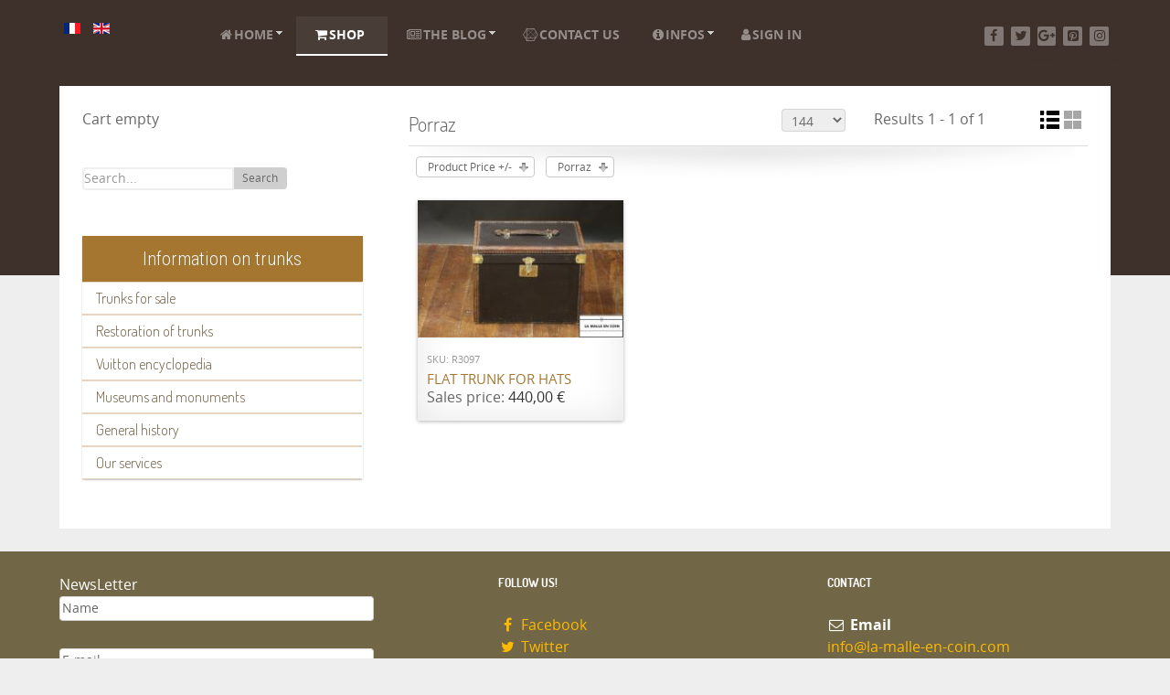

--- FILE ---
content_type: text/html; charset=utf-8
request_url: https://www.la-malle-en-coin.com/en/shop/manufacturer/porraz/trunks/by,price/dirAsc/results,145-288.html?language=en-GB&manage=0
body_size: 13846
content:
<!DOCTYPE html>
<html lang="en-GB" dir="ltr">
        <head>
            <meta name="viewport" content="width=device-width, initial-scale=1.0">
        <meta http-equiv="X-UA-Compatible" content="IE=edge" />
        
            
    <meta charset="utf-8" />
	<base href="https://www.la-malle-en-coin.com/en/shop/manufacturer/porraz/trunks/by,price/dirAsc/results,145-288.html" />
	<meta name="title" content="Trunks Porraz" />
	<meta name="description" content="Trunks.  Read more" />
	<meta name="generator" content="Joomla! - Open Source Content Management" />
	<title>Trunks Porraz</title>
	<link href="https://www.la-malle-en-coin.com/en/shop/manufacturer/porraz/trunks.html" rel="canonical" />
	<link href="/favicon.ico" rel="shortcut icon" type="image/vnd.microsoft.icon" />
	<link href="/components/com_virtuemart/assets/css/vm-ltr-common.css?vmver=3027cf3d" rel="stylesheet" />
	<link href="/components/com_virtuemart/assets/css/vm-ltr-site.css?vmver=3027cf3d" rel="stylesheet" />
	<link href="/components/com_virtuemart/assets/css/vm-ltr-reviews.css?vmver=3027cf3d" rel="stylesheet" />
	<link href="/components/com_virtuemart/assets/css/chosen.css?vmver=3027cf3d" rel="stylesheet" />
	<link href="/plugins/vmcustom/customfieldsforall/assets/css/customsforall_fe.css" rel="stylesheet" />
	<link href="/components/com_virtuemart/assets/css/facebox.css?vmver=3027cf3d" rel="stylesheet" />
	<link href="/templates/rt_photon/html/com_virtuemart/assets/css/flexible.css" rel="stylesheet" />
	<link href="/plugins/system/jcemediabox/css/jcemediabox.min.css?6f7b44fafdd5f9e8fd70775d91824a8b" rel="stylesheet" />
	<link href="/plugins/system/jce/css/content.css?0b47b8d410ca85f999b4ddf67f0f1055" rel="stylesheet" />
	<link href="/media/mod_languages/css/template.css?0b47b8d410ca85f999b4ddf67f0f1055" rel="stylesheet" />
	<link href="/modules/mod_jux_megamenu/assets/css/style.css" rel="stylesheet" />
	<link href="/modules/mod_jux_megamenu/assets/css/animate.css" rel="stylesheet" />
	<link href="/modules/mod_jux_megamenu/assets/css/jux-font-awesome.css" rel="stylesheet" />
	<link href="/modules/mod_jux_megamenu/assets/css/style/lmec.css" rel="stylesheet" />
	<link href="/modules/mod_jux_megamenu/assets/css/stylec/custom-115.css" rel="stylesheet" />
	<link href="/modules/mod_vertical_menu/cache/139/e29269581b33ec59facb6e3cda0f134a.css" rel="stylesheet" />
	<link href="https://www.la-malle-en-coin.com/media/com_acymailing/css/module_default_basic_blue.css?v=1535039534" rel="stylesheet" />
	<link href="/media/gantry5/assets/css/font-awesome.min.css" rel="stylesheet" />
	<link href="/media/gantry5/engines/nucleus/css-compiled/nucleus.css" rel="stylesheet" />
	<link href="/templates/rt_photon/custom/css-compiled/photon_9.css" rel="stylesheet" />
	<link href="/media/gantry5/assets/css/bootstrap-gantry.css" rel="stylesheet" />
	<link href="/media/gantry5/engines/nucleus/css-compiled/joomla.css" rel="stylesheet" />
	<link href="/media/jui/css/icomoon.css" rel="stylesheet" />
	<link href="/templates/rt_photon/custom/css-compiled/photon-joomla_9.css" rel="stylesheet" />
	<link href="/templates/rt_photon/custom/css-compiled/custom_9.css" rel="stylesheet" />
	<link href="/templates/rt_photon/css/demo.css" rel="stylesheet" />
	<link href="/templates/rt_photon/css/animate.css" rel="stylesheet" />
	<style>
#js-mainnav.lmec ul.level1 .childcontent { margin: -20px 0 0 170px; }
.noscript div#off-menu_139 dl.level1 dl{
	position: static;
}
.noscript div#off-menu_139 dl.level1 dd.parent{
	height: auto !important;
	display: block;
	visibility: visible;
}

	</style>
	<script type="application/json" class="joomla-script-options new">{"csrf.token":"1494581c6c857e86d16a7d933c4155d9","system.paths":{"root":"","base":""}}</script>
	<script src="/templates/rt_photon/js/jui/jquery.min.js?0b47b8d410ca85f999b4ddf67f0f1055"></script>
	<script src="/media/jui/js/jquery-noconflict.js?0b47b8d410ca85f999b4ddf67f0f1055"></script>
	<script src="/media/jui/js/jquery-migrate.min.js?0b47b8d410ca85f999b4ddf67f0f1055"></script>
	<script src="/templates/rt_photon/html/com_virtuemart/assets/js/flexible.js"></script>
	<script src="/components/com_virtuemart/assets/js/jquery-ui.min.js?vmver=1.9.2"></script>
	<script src="/components/com_virtuemart/assets/js/jquery.ui.autocomplete.html.js"></script>
	<script src="/components/com_virtuemart/assets/js/jquery.noconflict.js" async></script>
	<script src="/components/com_virtuemart/assets/js/vmsite.js?vmver=3027cf3d"></script>
	<script src="/components/com_virtuemart/assets/js/chosen.jquery.min.js?vmver=3027cf3d"></script>
	<script src="/components/com_virtuemart/assets/js/vmprices.js?vmver=3027cf3d"></script>
	<script src="/components/com_virtuemart/assets/js/facebox.js"></script>
	<script src="/templates/rt_photon/js/dynupdate.js?vmver=3027cf3d"></script>
	<script src="/plugins/system/jcemediabox/js/jcemediabox.min.js?67ccf32dfb55f9ee701d334ba02759d6"></script>
	<script src="/modules/mod_jux_megamenu/assets/js/headroom.js"></script>
	<script src="/modules/mod_jux_megamenu/assets/js/SmoothScroll.js"></script>
	<script src="/modules/mod_virtuemart_cart/assets/js/update_cart.js?vmver=3027cf3d"></script>
	<script src="https://cdnjs.cloudflare.com/ajax/libs/gsap/1.18.2/TweenMax.min.js"></script>
	<script src="/modules/mod_vertical_menu/js/perfect-scrollbar.js"></script>
	<script src="/modules/mod_vertical_menu/js/mod_vertical_menu.js"></script>
	<script src="/media/jui/js/bootstrap.min.js?0b47b8d410ca85f999b4ddf67f0f1055"></script>
	<script src="https://www.la-malle-en-coin.com/media/com_acymailing/js/acymailing_module.js?v=5104" async></script>
	<!--[if lt IE 9]><script src="/media/system/js/html5fallback.js?0b47b8d410ca85f999b4ddf67f0f1055"></script><![endif]-->
	<script src="/media/system/js/mootools-core.js?0b47b8d410ca85f999b4ddf67f0f1055"></script>
	<script src="/media/system/js/core.js?0b47b8d410ca85f999b4ddf67f0f1055"></script>
	<script>

	 
	jQuery(function($) {
		$(document).ready(function(){
			$(".fancybox2").fancybox2({
				padding: 0,
				margin:20,
				width : "90%",
				height	: "90%"	
			});
			$(".flexibleModal").fancybox2({
				type: "iframe",
				maxWidth	: 800,
				maxHeight	: 600,
				fitToView	: false,
				width		: "90%",
				height		: "90%",
				autoSize	: false,
				closeClick	: false,
				openEffect	: "fade",
				closeEffect	: "fade",
				scrolling : "auto",
				preload   : false,
				padding:0	
	   		});
		});
	});


jQuery(document).ready(function () {
	jQuery('.orderlistcontainer').hover(
		function() { jQuery(this).find('.orderlist').stop().show()},
		function() { jQuery(this).find('.orderlist').stop().hide()}
	)
});
 
jQuery(function($) {
		$(document).ready(function(){
			 
			$('#FlexibleSwitchButtons a.switch_thumb2').addClass('switch_active');
 			$('#FlexibleSwitchButtons a').click(function(){
				$('#FlexibleSwitchButtons a').removeClass('switch_active');
				$(this).addClass('switch_active');
					var currentTab = $(this).attr('rel');
				$('#FlexibleBrowseViews .FlexibleBrowseViews').fadeOut(300);
					$(currentTab).delay(301).fadeIn(300);
					return false;
			});
		});  
});


//<![CDATA[ 
if (typeof Virtuemart === "undefined"){
	Virtuemart = {};}
vmSiteurl = 'https://www.la-malle-en-coin.com/' ;
Virtuemart.vmSiteurl = vmSiteurl;
vmLang = '&lang=en';
Virtuemart.vmLang = vmLang; 
vmLangTag = 'en';
Virtuemart.vmLangTag = vmLangTag;
Itemid = '&Itemid=313';
Virtuemart.addtocart_popup = "1" ; 
vmCartText = '%2$s x %1$s was added to your cart.' ;
vmCartError = 'There was an error while updating your cart.' ;
usefancy = false; //]]>
jQuery(document).ready(function(){WFMediaBox.init({"base":"\/","theme":"bootstrap","mediafallback":0,"mediaselector":"audio,video","width":"","height":"","lightbox":1,"shadowbox":0,"icons":1,"overlay":1,"overlay_opacity":0,"overlay_color":"","transition_speed":500,"close":2,"scrolling":"fixed","labels":{"close":"Close","next":"Next","previous":"Previous","cancel":"Cancel","numbers":"{{numbers}}","numbers_count":"{{current}} of {{total}}","download":"Download"}});});	if(typeof acymailingModule == 'undefined'){
				var acymailingModule = [];
			}
			
			acymailingModule['emailRegex'] = /^[a-z0-9!#$%&\'*+\/=?^_`{|}~-]+(?:\.[a-z0-9!#$%&\'*+\/=?^_`{|}~-]+)*\@([a-z0-9-]+\.)+[a-z0-9]{2,10}$/i;

			acymailingModule['NAMECAPTION'] = 'Name';
			acymailingModule['NAME_MISSING'] = 'Please enter your name';
			acymailingModule['EMAILCAPTION'] = 'E-mail';
			acymailingModule['VALID_EMAIL'] = 'Please enter a valid e-mail address';
			acymailingModule['ACCEPT_TERMS'] = 'Please check the Terms and Conditions';
			acymailingModule['CAPTCHA_MISSING'] = 'The captcha is invalid, please try again';
			acymailingModule['NO_LIST_SELECTED'] = 'Please select the lists you want to subscribe to';
		
		acymailingModule['level'] = 'enterprise';
		acymailingModule['reqFieldsformAcymailing79661'] = Array('html');
		acymailingModule['validFieldsformAcymailing79661'] = Array('Please enter a value for the field Receive');
acymailingModule['excludeValuesformAcymailing79661'] = [];
acymailingModule['excludeValuesformAcymailing79661']['name'] = 'Name';
acymailingModule['excludeValuesformAcymailing79661']['email'] = 'E-mail';
    (function(i,s,o,g,r,a,m){i['GoogleAnalyticsObject']=r;i[r]=i[r]||function(){
    (i[r].q=i[r].q||[]).push(arguments)},i[r].l=1*new Date();a=s.createElement(o),
    m=s.getElementsByTagName(o)[0];a.async=1;a.src=g;m.parentNode.insertBefore(a,m)
    })(window,document,'script','//www.google-analytics.com/analytics.js','ga');    ga('create', 'UA-4021457-13', 'auto');
            ga('send', 'pageview');
    
	</script>
	<script>
document[(_el=document.addEventListener)?'addEventListener':'attachEvent'](_el?'DOMContentLoaded':'onreadystatechange',function(){
	if (!_el && document.readyState != 'complete') return;
	(window.jq183||jQuery)('.noscript').removeClass('noscript');
	window.sm139 = new VerticalSlideMenu({
		id: 139,
		visibility: ["1","1","1","1","0",["0","px"],["10000","px"]],
		parentHref: 1,
		theme: 'flat',
		result: 'Search Results',
		noResult: 'No Results Found',
		backItem: '',
		filterDelay: 500,
		filterMinChar: 3,
		navtype: 'drop',
		sidebar: 0,
		popup: 0,
		overlay: 0,
		sidebarUnder: 768,
		width: 300,
		menuIconCorner: 1,
		menuIconX: 0,
		menuIconY: 0,
		hidePopupUnder: 1750,
		siteBg: '#eeeeee',
		effect: 6,
    dur: 400/1000,
		perspective: 0,
		inEase: 'Quad.easeOut'.split('.').reverse().join(''),
		inOrigin: '50% 50% 0',
		inX: 100,
		inUnitX: '%',
    logoUrl: '',
		inCSS: {
			y: 0,
			opacity: 100/100,
			rotationX: 0,
			rotationY: 0,
			rotationZ: 0,
			skewX: 0,
			skewY: 0,
			scaleX: 100/100,
			scaleY: 100/100
		},
		outEase: 'Quad.easeOut'.split('.').reverse().join(''),
		outOrigin: '50% 50% 0',
		outX: -100,
		outUnitX: '%',
		outCSS: {
			y: 0,
			opacity: 100/100,
			rotationX: 0,
			rotationY: 0,
			rotationZ: 0,
			skewX: 0,
			skewY: 0,
			scaleX: 100/100,
			scaleY: 100/100
		},
		anim: {
			perspective: 1000,
			inDur: 300/1000,
			inEase: 'Quad.easeOut'.split('.').reverse().join(''),
			inOrigin: '0% 50% 0',
			inX: 0,
			inUnitX: 'px',
			inCSS: {
				y: 0,
				opacity: 0/100,
				rotationX: 0,
				rotationY: 90,
				rotationZ: 0,
				skewX: 0,
				skewY: 0,
				scaleX: 100/100,
				scaleY: 100/100
			},
			outDur: 300/1000,
			outEase: 'Quad.easeOut'.split('.').reverse().join(''),
			outOrigin: '0% 50% 0',
			outX: 0,
			outUnitX: 'px',
			outCSS: {
				y: 0,
				opacity: 0/100,
				rotationX: 0,
				rotationY: 90,
				rotationZ: 0,
				skewX: 0,
				skewY: 0,
				scaleX: 100/100,
				scaleY: 100/100
			}
		},
		miAnim: 0,
		miDur: 500/1000,
		miShift: 40/1000,
		miEase: 'Quad.easeOut'.split('.').reverse().join(''),
		miX: 40,
		miUnitX: '%',
		miCSS: {
			transformPerspective: 600,
			transformOrigin: '50% 50% 0',
			y: 0,
			opacity: 0/100,
			rotationX: 0,
			rotationY: 0,
			rotationZ: 0,
			skewX: 0,
			skewY: 0,
			scaleX: 100/100,
			scaleY: 100/100
		},
		iconAnim: 0 && 0,
		bgX: 0,
		dropwidth: 250,
		dropspace: 0,
		dropFullHeight: 0,
		dropEvent: 'mouseenter',
		opened: 1,
		autoOpen: 0,
		autoOpenAnim: 1,
		hideBurger: 0
	});
});
</script>

    <!--[if (gte IE 8)&(lte IE 9)]>
        <script type="text/javascript" src="/media/gantry5/assets/js/html5shiv-printshiv.min.js"></script>
        <link rel="stylesheet" href="/media/gantry5/engines/nucleus/css/nucleus-ie9.css" type="text/css"/>
        <script type="text/javascript" src="/media/gantry5/assets/js/matchmedia.polyfill.js"></script>
        <![endif]-->
                    </head>

    <body class="gantry site com_virtuemart view-category no-layout no-task dir-ltr itemid-313 outline-9 g-offcanvas-left g-default g-style-preset5"><div class="sm-pusher"><div class="sm-content"><div class="sm-content-inner">
        <div id="g-offsidebar-overlay"></div>
                    

        <div id="g-offcanvas"  data-g-offcanvas-swipe="1" data-g-offcanvas-css3="1">
                
        <div class="g-grid">                        
        <div class="g-block size-100">
            <div class="g-content g-particle">
            <div id="g-mobilemenu-container" data-g-menu-breakpoint="48rem"></div>
            </div>
        </div>
            </div>
    </div>
        <div id="g-page-surround">
            <div class="g-offcanvas-hide g-offcanvas-toggle" data-offcanvas-toggle><i class="fa fa-fw fa-bars" aria-hidden="true"></i></div>                        

                                

                

                
    
                <section id="g-navigation" class="nav-large-offset">
                <div class="g-container">                        
        <div class="g-grid">                        
        <div class="g-block size-15">
            <div class="g-content">
                                    <div class="platform-content"><div class="moduletable ">
						<div class="mod-languages">

	<ul class="lang-inline">
						<li dir="ltr">
			<a href="/fr/boutique.html">
												<img src="/media/mod_languages/images/fr.gif" alt="Français (FR)" title="Français (FR)" />										</a>
			</li>
								<li class="lang-active" dir="ltr">
			<a href="/en/shop.html">
												<img src="/media/mod_languages/images/en.gif" alt="English (UK)" title="English (UK)" />										</a>
			</li>
				</ul>

</div>
		</div></div>
            
        </div>
        </div>
                    
        <div class="g-block size-65">
            <div class="g-content">
                                    <div class="platform-content"><div class="moduletable ">
						<div id="jux_memamenu115">
	<div id="megamenucss" class="megamenucss115">
		<div id="js-mainnav" class="clearfix megamenu horizontal left lmec left down noJS  megamenu">
						<div id="CSS3-megaMenuToggle" class="megaMenuToggle">
				<i class="jux-fa jux-fa-bars font-item-menu"></i>
			</div>
						<div class="js-megamenu containerlmec clearfix" id="js-meganav">
<ul class="megamenu level0"><li  class="megacss first haschild submenu-align-auto"><a href="/en/"  class="megacss first haschild " id="menu168" ><span class="menu-title"><i class="jux-fa  jux-fa-home"></i>Home</span></a><div style='0' class="childcontent adddropdown clearfix cols1  ">
<div class=" jux-fa jux-fa-angle-down dropdown-toggle " id="arrow-icon" data-toggle="dropdown"></div>
<div class="childcontent-inner-wrap dropdown-menu">
<div class="childcontent-inner clearfix" style="width: 200px;"><div class="megacol column1 first" style="width: 200px;"><ul class="megamenu level1"><li  class="megacss first submenu-align-auto"><a href="/en/home-en-gb/vuitton-encyclopedia.html"  class="megacss first " id="menu477" ><span class="menu-title"><i class="jux-fa  jux-"></i>Vuitton encyclopedia</span></a></li></ul></div></div>
</div></div></li><li  class="megacss haschild active submenu-align-auto"><a href="/en/shop.html"  class="megacss haschild active " id="menu313" ><span class="menu-title"><i class="jux-fa  jux-fa-shopping-cart"></i>Shop</span></a><div style='0' class="childcontent adddropdown clearfix cols1  ">
<div class=" jux-fa jux-fa-angle-down dropdown-toggle " id="arrow-icon" data-toggle="dropdown"></div>
<div class="childcontent-inner-wrap dropdown-menu">
<div class="childcontent-inner clearfix" style="width: 200px;"><div class="megacol column1 first" style="width: 200px;"><ul class="megamenu level1"><li  class="megacss first submenu-align-auto"><a href="/en/shop/terms-of-sales.html"  class="megacss first " id="menu341" ><span class="menu-title"><i class="jux-fa  jux-fa-file-text-o "></i>Terms of Sales</span></a></li><li  class="megacss submenu-align-auto"><a href="/en/shop/shop-homepage.html"  class="megacss " id="menu342" ><span class="menu-title"><i class="jux-fa  jux-fa-shopping-cart"></i>Shop homepage</span></a></li><li  class="megacss last submenu-align-auto"><a href="/en/shop/the-buyer-s-guide-for-luxury-trunks.html"  class="megacss last " id="menu353" title="The buyer’s guide for luxury trunks" ><span class="menu-title"><i class="jux-fa  jux-fa-hand-o-right"></i>Buyer’s guide</span></a></li></ul></div></div>
</div></div></li><li  class="megacss haschild submenu-align-auto"><a href="/en/the-blog.html"  class="megacss haschild " id="menu186" ><span class="menu-title"><i class="jux-fa  jux-fa-newspaper-o"></i>The blog</span></a><div style='0' class="childcontent adddropdown clearfix cols1  ">
<div class=" jux-fa jux-fa-angle-down dropdown-toggle " id="arrow-icon" data-toggle="dropdown"></div>
<div class="childcontent-inner-wrap dropdown-menu">
<div class="childcontent-inner clearfix" style="width: 200px;"><div class="megacol column1 first" style="width: 200px;"><ul class="megamenu level1"><li  class="megacss first submenu-align-auto"><a href="/en/the-blog/browsing-the-blog.html"  class="megacss first " id="menu173" ><span class="menu-title"><i class="jux-fa  jux-fa-forward"></i>Browsing the blog</span></a></li><li  class="megacss last submenu-align-auto"><a href="/en/the-blog/list-of-articles.html"  class="megacss last " id="menu174" ><span class="menu-title"><i class="jux-fa  jux-fa-list "></i>List of articles</span></a></li></ul></div></div>
</div></div></li><li  class="megacss submenu-align-auto"><a href="/en/contact-us.html"  class="megacss " id="menu175" ><span class="menu-title"><i class="jux-fa  jux-fa-connectdevelop"></i>Contact us</span></a></li><li  class="megacss haschild submenu-align-auto"><a href="/en/infos.html"  class="megacss haschild " id="menu178" ><span class="menu-title"><i class="jux-fa  jux-fa-info-circle"></i>Infos</span></a><div style='0' class="childcontent adddropdown clearfix cols1  ">
<div class=" jux-fa jux-fa-angle-down dropdown-toggle " id="arrow-icon" data-toggle="dropdown"></div>
<div class="childcontent-inner-wrap dropdown-menu">
<div class="childcontent-inner clearfix" style="width: 200px;"><div class="megacol column1 first" style="width: 200px;"><ul class="megamenu level1"><li  class="megacss first submenu-align-auto"><a href="/en/infos/press.html"  class="megacss first " id="menu179" ><span class="menu-title"><i class="jux-fa  jux-fa-newspaper-o"></i>Press</span></a></li><li  class="megacss last submenu-align-auto"><a href="/en/infos/question.html"  class="megacss last " id="menu447" ><span class="menu-title"><i class="jux-fa  jux-"></i>Question ?</span></a></li></ul></div></div>
</div></div></li><li  class="megacss last submenu-align-auto"><a href="/en/sign-in.html"  class="megacss last " id="menu301" ><span class="menu-title"><i class="jux-fa  jux-fa-user"></i>Sign in</span></a></li></ul>
</div>		</div>
	</div>
</div>

<style type="text/css">
	 #jux_memamenu115 ul.megamenu li.haschild.megacss:hover>div.childcontent.adddropdown,
	 #jux_memamenu115 .childcontent.open>.dropdown-menu{
	 	opacity:1;
	 	visibility:visible;
	 	display:block;
	 	-moz-animation:fadeInDown 400ms ease-in ;
       	-webkit-animation: fadeInDown 400ms ease-in ;
       	animation:fadeInDown 400ms ease-in ;}
	}
</style>
<script type="text/javascript">
    jQuery(document).ready(function ($) {
        $(".megamenucss115 #CSS3-megaMenuToggle").click(function () {
             $(".megamenucss115 .js-megamenu").toggleClass("dropdown-menucssjs-meganav");
             
           
        });
  	   $(window).resize(function () {
            if (document.body.offsetWidth > 768) {
             	 $(".megamenucss115 .js-megamenu").removeClass("dropdown-menucssjs-meganav"); 
            }
            
        });
    });
</script>


			</div></div>
            
        </div>
        </div>
                    
        <div class="g-block hidden-phone size-20">
            <div class="g-content g-particle">
            <div class="g-social align-right">
                    <a target="_blank" href="https://www.facebook.com/lamalleencoin/" title="Facebook" aria-label="Facebook">
                <span class="fa fa-facebook fa-fw"></span>                <span class="g-social-text">Facebook</span>            </a>
                    <a target="_blank" href="https://twitter.com/Malleencoin" title="Twitter " aria-label="Twitter ">
                <span class="fa fa-twitter fa-fw"></span>                <span class="g-social-text">Twitter </span>            </a>
                    <a target="_blank" href="https://plus.google.com/106839782368936875666" title="Google+" aria-label="Google+">
                <span class="fa fa-google-plus fa-fw"></span>                <span class="g-social-text">Google+</span>            </a>
                    <a target="_blank" href="https://www.pinterest.fr/Lamalleencoin/pins/" title="Pinterest" aria-label="Pinterest">
                <span class="fa fa-pinterest-square"></span>                <span class="g-social-text">Pinterest</span>            </a>
                    <a target="_blank" href="https://www.instagram.com/lamalleencoin/" title="Instagram" aria-label="Instagram">
                <span class="fa fa-instagram"></span>                <span class="g-social-text">Instagram</span>            </a>
            </div>
            </div>
        </div>
            </div>
            </div>
        
    </section>
                    

        
    
    
    
            <div class="g-container">    <section id="g-container-4448" class="g-wrapper">
                    
        <div class="g-grid">                        
        <div class="g-block equal-height size-31">
            <section id="g-sidebar">
                                
        <div class="g-grid">                        
        <div class="g-block hidden-phone size-100">
            <div class="g-content">
                                    <div class="platform-content"><div class="moduletable ">
						
<!-- Virtuemart 2 Ajax Card -->
<div class="vmCartModule " id="vmCartModule">
	<div class="hiddencontainer" style=" display: none; ">
		<div class="vmcontainer">
			<div class="product_row">
				<span class="quantity"></span>&nbsp;x&nbsp;<span class="product_name"></span>

							<div class="subtotal_with_tax" style="float: right;"></div>
						<div class="customProductData"></div><br>
			</div>
		</div>
	</div>
	<div class="vm_cart_products">
		<div class="vmcontainer">

				</div>
	</div>

	<div class="total" style="float: right;">
			</div>

<div class="total_products">Cart empty</div>
<div class="show_cart">
	</div>
<div style="clear:both;"></div>
<div class="payments-signin-button" ></div><noscript>
Please wait</noscript>
</div>

		</div></div><div class="platform-content"><div class="moduletable ">
						
<form class="cf-form-search" id="cf_form_127" action="/en/component/customfilters/?Itemid=" method="get">
	<div class="cf-searchmod-wrapper" id="cf_wrapp_all_127">
		<span class="input-append">
			<input name="q" id="q_127_0" value="" type="search" placeholder="Search..." maxlength="100" size="15" id="cf-searchmod-input_127" class="cf-searchmod-input  cf-searchmod-input-small" />

			<button type="submit" id="q_127_button" class="btn btn-primary cf_apply_button btn-small" title="Search">Search</button>
		</span>
        <div class="cf_message" id="q_127_message"></div>
			</div>
</form>

		</div></div><div class="platform-content"><div class="moduletable ">
							<div class="no"></div>
						<div class="noscript">
	<nav id="off-menu_139" class="off-menu_139 sm-menu ">
          <h3 class="sm-head">
    <span class="sm-title">Information on trunks</span>
  </h3>
      <div class="sm-levels">
    <div class="sm-level level1"><dl class="level1">
  <dt class="level1 off-nav-354 parent first">
        <div class="inner">
      <div class="link"><a data-text="Trunks for sale" href="/en/trunks-for-sale.html">Trunks for sale</a></div>
          </div>
  </dt>
  <dd class="level1 off-nav-354 parent first">
    <div class="sm-level level2"><dl class="level2">
  <dt class="level2 off-nav-440 notparent first">
        <div class="inner">
      <div class="link"><a data-text="Search trunks" class="searchresult" href="/en/trunks-for-sale/search-trunks.html">Search trunks</a></div>
          </div>
  </dt>
  <dd class="level2 off-nav-440 notparent first">
      </dd>
    <dt class="level2 off-nav-356 parent">
        <div class="inner">
      <div class="link"><a data-text="Luxury trunks" href="/en/trunks-for-sale/luxury-trunks.html">Luxury trunks</a></div>
          </div>
  </dt>
  <dd class="level2 off-nav-356 parent">
    <div class="sm-level level3"><dl class="level3">
  <dt class="level3 off-nav-357 notparent first">
        <div class="inner">
      <div class="link"><a data-text=" Louis Vuitton trunks" href="/en/trunks-for-sale/luxury-trunks/louis-vuitton-trunks.html"> Louis Vuitton trunks</a></div>
          </div>
  </dt>
  <dd class="level3 off-nav-357 notparent first">
      </dd>
    <dt class="level3 off-nav-358 notparent">
        <div class="inner">
      <div class="link"><a data-text=" Goyard trunks" href="/en/trunks-for-sale/luxury-trunks/goyard-trunks.html"> Goyard trunks</a></div>
          </div>
  </dt>
  <dd class="level3 off-nav-358 notparent">
      </dd>
    <dt class="level3 off-nav-359 notparent">
        <div class="inner">
      <div class="link"><a data-text=" Moynat  trunks" href="/en/trunks-for-sale/luxury-trunks/moynat-trunks.html"> Moynat  trunks</a></div>
          </div>
  </dt>
  <dd class="level3 off-nav-359 notparent">
      </dd>
    <dt class="level3 off-nav-360 notparent">
        <div class="inner">
      <div class="link"><a data-text="Other brands of luxury  trunks" href="/en/trunks-for-sale/luxury-trunks/other-brands-of-luxury-trunks.html">Other brands of luxury  trunks</a></div>
          </div>
  </dt>
  <dd class="level3 off-nav-360 notparent">
      </dd>
               </dl></div></dd>  <dt class="level2 off-nav-361 parent">
        <div class="inner">
      <div class="link"><a data-text="Decorative trunks" href="/en/trunks-for-sale/malles-decoratives.html">Decorative trunks</a></div>
          </div>
  </dt>
  <dd class="level2 off-nav-361 parent">
    <div class="sm-level level3"><dl class="level3">
  <dt class="level3 off-nav-362 notparent first">
        <div class="inner">
      <div class="link"><a data-text="Flat trunks" href="/en/trunks-for-sale/malles-decoratives/flat-trunks.html">Flat trunks</a></div>
          </div>
  </dt>
  <dd class="level3 off-nav-362 notparent first">
      </dd>
    <dt class="level3 off-nav-363 notparent">
        <div class="inner">
      <div class="link"><a data-text="Curved trunks" href="/en/trunks-for-sale/malles-decoratives/curved-trunks.html">Curved trunks</a></div>
          </div>
  </dt>
  <dd class="level3 off-nav-363 notparent">
      </dd>
    <dt class="level3 off-nav-364 notparent">
        <div class="inner">
      <div class="link"><a data-text="Dome top trunks" href="/en/trunks-for-sale/malles-decoratives/dome-top-trunks.html">Dome top trunks</a></div>
          </div>
  </dt>
  <dd class="level3 off-nav-364 notparent">
      </dd>
    <dt class="level3 off-nav-365 notparent">
        <div class="inner">
      <div class="link"><a data-text="Other trunks" href="/en/trunks-for-sale/malles-decoratives/other-trunks.html">Other trunks</a></div>
          </div>
  </dt>
  <dd class="level3 off-nav-365 notparent">
      </dd>
    <dt class="level3 off-nav-366 notparent">
        <div class="inner">
      <div class="link"><a data-text="Wardrobe trunks" href="/en/trunks-for-sale/malles-decoratives/wardrobe-trunks.html">Wardrobe trunks</a></div>
          </div>
  </dt>
  <dd class="level3 off-nav-366 notparent">
      </dd>
    <dt class="level3 off-nav-367 notparent">
        <div class="inner">
      <div class="link"><a data-text="Trunks to restore" href="/en/trunks-for-sale/malles-decoratives/trunks-to-restore.html">Trunks to restore</a></div>
          </div>
  </dt>
  <dd class="level3 off-nav-367 notparent">
      </dd>
    <dt class="level3 off-nav-368 notparent">
        <div class="inner">
      <div class="link"><a data-text="Doll trunks" href="/en/trunks-for-sale/malles-decoratives/doll-trunks.html">Doll trunks</a></div>
          </div>
  </dt>
  <dd class="level3 off-nav-368 notparent">
      </dd>
    <dt class="level3 off-nav-369 notparent">
        <div class="inner">
      <div class="link"><a data-text="Picnic trunks" href="/en/trunks-for-sale/malles-decoratives/picnic-trunks.html">Picnic trunks</a></div>
          </div>
  </dt>
  <dd class="level3 off-nav-369 notparent">
      </dd>
               </dl></div></dd>  <dt class="level2 off-nav-370 notparent">
        <div class="inner">
      <div class="link"><a data-text="Suitcases" href="/en/trunks-for-sale/suitcases.html">Suitcases</a></div>
          </div>
  </dt>
  <dd class="level2 off-nav-370 notparent">
      </dd>
    <dt class="level2 off-nav-371 notparent">
        <div class="inner">
      <div class="link"><a data-text="Travel accessories" href="/en/trunks-for-sale/travel-accessories.html">Travel accessories</a></div>
          </div>
  </dt>
  <dd class="level2 off-nav-371 notparent">
      </dd>
    <dt class="level2 off-nav-487 notparent">
        <div class="inner">
      <div class="link"><a data-text="Sold luggages" href="/en/trunks-for-sale/sold-luggages.html">Sold luggages</a></div>
          </div>
  </dt>
  <dd class="level2 off-nav-487 notparent">
      </dd>
               </dl></div></dd>  <dt class="level1 off-nav-372 parent">
        <div class="inner">
      <div class="link"><a data-text="Restoration of trunks" href="/en/restoration-of-trunks.html">Restoration of trunks</a></div>
          </div>
  </dt>
  <dd class="level1 off-nav-372 parent">
    <div class="sm-level level2"><dl class="level2">
  <dt class="level2 off-nav-373 notparent first">
        <div class="inner">
      <div class="link"><a data-text="Before-after examples" href="/en/restoration-of-trunks/before-after-examples.html">Before-after examples</a></div>
          </div>
  </dt>
  <dd class="level2 off-nav-373 notparent first">
      </dd>
    <dt class="level2 off-nav-374 notparent">
        <div class="inner">
      <div class="link"><a data-text="Tips" href="/en/restoration-of-trunks/tips.html">Tips</a></div>
          </div>
  </dt>
  <dd class="level2 off-nav-374 notparent">
      </dd>
    <dt class="level2 off-nav-375 notparent">
        <div class="inner">
      <div class="link"><a data-text="Guide" href="/en/restoration-of-trunks/guide.html">Guide</a></div>
          </div>
  </dt>
  <dd class="level2 off-nav-375 notparent">
      </dd>
    <dt class="level2 off-nav-376 notparent">
        <div class="inner">
      <div class="link"><a data-text="Restore a Wardrobe trunk" href="/en/restoration-of-trunks/restore-a-wardrobe-trunk.html">Restore a Wardrobe trunk</a></div>
          </div>
  </dt>
  <dd class="level2 off-nav-376 notparent">
      </dd>
    <dt class="level2 off-nav-377 notparent">
        <div class="inner">
      <div class="link"><a data-text="Preamble" href="/en/restoration-of-trunks/preamble.html">Preamble</a></div>
          </div>
  </dt>
  <dd class="level2 off-nav-377 notparent">
      </dd>
    <dt class="level2 off-nav-378 notparent">
        <div class="inner">
      <div class="link"><a data-text="Restoring a trunk" href="/en/restoration-of-trunks/restoring-a-trunk.html">Restoring a trunk</a></div>
          </div>
  </dt>
  <dd class="level2 off-nav-378 notparent">
      </dd>
    <dt class="level2 off-nav-379 notparent">
        <div class="inner">
      <div class="link"><a data-text="The leather" href="/en/restoration-of-trunks/the-leather.html">The leather</a></div>
          </div>
  </dt>
  <dd class="level2 off-nav-379 notparent">
      </dd>
               </dl></div></dd>  <dt class="level1 off-nav-477 notparent">
        <div class="inner">
      <div class="link"><a data-text="Vuitton encyclopedia" href="/en/home-en-gb/vuitton-encyclopedia.html">Vuitton encyclopedia</a></div>
          </div>
  </dt>
  <dd class="level1 off-nav-477 notparent">
      </dd>
    <dt class="level1 off-nav-380 parent">
        <div class="inner">
      <div class="link"><a data-text="Museums and monuments" href="/en/museums-and-monuments.html">Museums and monuments</a></div>
          </div>
  </dt>
  <dd class="level1 off-nav-380 parent">
    <div class="sm-level level2"><dl class="level2">
  <dt class="level2 off-nav-381 notparent first">
        <div class="inner">
      <div class="link"><a data-text="The museum" href="/en/museums-and-monuments/the-museum.html">The museum</a></div>
          </div>
  </dt>
  <dd class="level2 off-nav-381 notparent first">
      </dd>
    <dt class="level2 off-nav-382 notparent">
        <div class="inner">
      <div class="link"><a data-text="Discover GOYARD" href="/en/museums-and-monuments/discover-goyard.html">Discover GOYARD</a></div>
          </div>
  </dt>
  <dd class="level2 off-nav-382 notparent">
      </dd>
    <dt class="level2 off-nav-383 notparent">
        <div class="inner">
      <div class="link"><a data-text="Discover VUITTON" href="/en/museums-and-monuments/discover-vuitton.html">Discover VUITTON</a></div>
          </div>
  </dt>
  <dd class="level2 off-nav-383 notparent">
      </dd>
    <dt class="level2 off-nav-384 notparent">
        <div class="inner">
      <div class="link"><a data-text="Discover MOYNAT" href="/en/museums-and-monuments/discover-moynat.html">Discover MOYNAT</a></div>
          </div>
  </dt>
  <dd class="level2 off-nav-384 notparent">
      </dd>
    <dt class="level2 off-nav-385 notparent">
        <div class="inner">
      <div class="link"><a data-text="Other brands" href="/en/museums-and-monuments/other-brands.html">Other brands</a></div>
          </div>
  </dt>
  <dd class="level2 off-nav-385 notparent">
      </dd>
    <dt class="level2 off-nav-386 notparent">
        <div class="inner">
      <div class="link"><a data-text="Trunk Sheet  " href="/en/museums-and-monuments/trunk-sheet.html">Trunk Sheet  </a></div>
          </div>
  </dt>
  <dd class="level2 off-nav-386 notparent">
      </dd>
    <dt class="level2 off-nav-387 notparent">
        <div class="inner">
      <div class="link"><a data-text="Bibliography" href="/en/museums-and-monuments/bibliography.html">Bibliography</a></div>
          </div>
  </dt>
  <dd class="level2 off-nav-387 notparent">
      </dd>
               </dl></div></dd>  <dt class="level1 off-nav-388 parent">
        <div class="inner">
      <div class="link"><a data-text="General history" href="/en/general-history1.html">General history</a></div>
          </div>
  </dt>
  <dd class="level1 off-nav-388 parent">
    <div class="sm-level level2"><dl class="level2">
  <dt class="level2 off-nav-389 notparent first">
        <div class="inner">
      <div class="link"><a data-text="General history" href="/en/general-history1/general-history.html">General history</a></div>
          </div>
  </dt>
  <dd class="level2 off-nav-389 notparent first">
      </dd>
    <dt class="level2 off-nav-390 notparent">
        <div class="inner">
      <div class="link"><a data-text=" USA Trunk makers " href="/en/general-history1/usa-trunk-makers.html"> USA Trunk makers </a></div>
          </div>
  </dt>
  <dd class="level2 off-nav-390 notparent">
      </dd>
    <dt class="level2 off-nav-391 notparent">
        <div class="inner">
      <div class="link"><a data-text="Advertising" href="/en/general-history1/advertising.html">Advertising</a></div>
          </div>
  </dt>
  <dd class="level2 off-nav-391 notparent">
      </dd>
    <dt class="level2 off-nav-392 notparent">
        <div class="inner">
      <div class="link"><a data-text=" French Trunk makers" href="/en/general-history1/french-trunk-makers.html"> French Trunk makers</a></div>
          </div>
  </dt>
  <dd class="level2 off-nav-392 notparent">
      </dd>
    <dt class="level2 off-nav-393 notparent">
        <div class="inner">
      <div class="link"><a data-text="Manufrance Trunks" href="/en/general-history1/manufrance-trunks.html">Manufrance Trunks</a></div>
          </div>
  </dt>
  <dd class="level2 off-nav-393 notparent">
      </dd>
    <dt class="level2 off-nav-394 notparent">
        <div class="inner">
      <div class="link"><a data-text="Hotel Labels/Stickers" href="/en/general-history1/hotel-labels-stickers.html">Hotel Labels/Stickers</a></div>
          </div>
  </dt>
  <dd class="level2 off-nav-394 notparent">
      </dd>
    <dt class="level2 off-nav-395 notparent">
        <div class="inner">
      <div class="link"><a data-text="Hartmann Catalog" href="/en/general-history1/hartmann-catalog.html">Hartmann Catalog</a></div>
          </div>
  </dt>
  <dd class="level2 off-nav-395 notparent">
      </dd>
    <dt class="level2 off-nav-396 notparent">
        <div class="inner">
      <div class="link"><a data-text="Short history of brands" href="/en/general-history1/short-history-of-brands.html">Short history of brands</a></div>
          </div>
  </dt>
  <dd class="level2 off-nav-396 notparent">
      </dd>
               </dl></div></dd>  <dt class="level1 off-nav-397 parent">
        <div class="inner">
      <div class="link"><a data-text="Our services" href="/en/our-services.html">Our services</a></div>
          </div>
  </dt>
  <dd class="level1 off-nav-397 parent">
    <div class="sm-level level2"><dl class="level2">
  <dt class="level2 off-nav-398 notparent first">
        <div class="inner">
      <div class="link"><a data-text="Our services" href="/en/our-services/our-services.html">Our services</a></div>
          </div>
  </dt>
  <dd class="level2 off-nav-398 notparent first">
      </dd>
    <dt class="level2 off-nav-399 notparent">
        <div class="inner">
      <div class="link"><a data-text="Leasing" href="/en/our-services/leasing.html">Leasing</a></div>
          </div>
  </dt>
  <dd class="level2 off-nav-399 notparent">
      </dd>
    <dt class="level2 off-nav-400 notparent">
        <div class="inner">
      <div class="link"><a data-text="Expertise" href="/en/our-services/expertise.html">Expertise</a></div>
          </div>
  </dt>
  <dd class="level2 off-nav-400 notparent">
      </dd>
    <dt class="level2 off-nav-401 notparent">
        <div class="inner">
      <div class="link"><a data-text="Restore on demand" href="/en/our-services/restore-on-demand.html">Restore on demand</a></div>
          </div>
  </dt>
  <dd class="level2 off-nav-401 notparent">
      </dd>
    <dt class="level2 off-nav-402 notparent">
        <div class="inner">
      <div class="link"><a data-text="Shopping" href="/en/our-services/shopping.html">Shopping</a></div>
          </div>
  </dt>
  <dd class="level2 off-nav-402 notparent">
      </dd>
               </dl></div></dd>         </dl></div>
    </div>
</nav></div>
		</div></div>
            
        </div>
        </div>
            </div>
            
    </section>
        </div>
                    
        <div class="g-block equal-height size-69">
            <section id="g-mainbar">
                                
        <div class="g-grid">                        
        <div class="g-block size-100">
            <div class="g-content">
                                                            <div class="platform-content row-fluid"><div class="span12"><div id="bd_results">
			<div id="cf_res_ajax_loader"></div><div class="category_description"></div><div class="browse-view">
      <div class="categoryTitleTop">
        <h2 class="FlexibleCategiryTitle floatleft"> Porraz </h2>
            <div id="FlexibleSwitchButtons" class="width15 floatright">
            <a id="switch_buttons" class="switch_thumb2" href="javascript:void(0);" rel="#GridView"></a>      <a id="switch_buttons" class="switch_thumb1" href="javascript:void(0);" rel="#ListView"></a>    </div>
            <div class="orderby-displaynumber width30 floatright">
      <div class="width100 floatright"> <span class="pagedropdown"><select id="limit" name="" class="inputbox" size="1" onchange="window.top.location.href=this.options[this.selectedIndex].value">
	<option value="/en/shop/manufacturer/porraz/trunks/by,price/dirAsc/results,145-159.html?language=en-GB&amp;manage=0">15</option>
	<option value="/en/shop/manufacturer/porraz/trunks/by,price/dirAsc/results,145-174.html?language=en-GB&amp;manage=0">30</option>
	<option value="/en/shop/manufacturer/porraz/trunks/by,price/dirAsc/results,145-204.html?language=en-GB&amp;manage=0">60</option>
	<option value="/en/shop/manufacturer/porraz/trunks/by,price/dirAsc/results,145-288.html?language=en-GB&amp;manage=0" selected="selected">144</option>
	<option value="/en/shop/manufacturer/porraz/trunks/by,price/dirAsc/results,145-294.html?language=en-GB&amp;manage=0">150</option>
</select>
</span>
                <span class="pagedropdownResults">
Results 1 - 1 of 1</span>
              </div>
    </div>
        <div class="clear"></div>
  </div>
  <div class="orderby-displaynumber header_shadow">
    <div class="width50 floatleft">
      <div class="orderlistcontainer"><div class="title">Sort by</div><div class="activeOrder"><a title=" +/-" href="/en/shop/manufacturer/porraz/trunks/by,price/results,145-288.html?language=en-GB&manage=0">Product Price  +/-</a></div><div class="orderlist"><div><a title="Category" href="/en/shop/manufacturer/porraz/trunks/by,category_name/results,145-288.html?language=en-GB&manage=0">Category</a></div><div><a title="product in stock" href="/en/shop/manufacturer/porraz/trunks/by,stock_level/results,145-288.html?language=en-GB&manage=0">product in stock</a></div></div></div>       <div class="orderlistcontainer"><div class="title">Manufacturer: </div><div class="activeOrder">Porraz</div><div class="orderlist"><div><a title="" href="/en/shop/by,price/dirAsc/results,145-288.html?language=en-GB&manage=0">All Manufacturers</a></div><div><a title="Alphonse Adam" href="/en/shop/manufacturer/alphonse-adam/trunks/by,price/dirAsc/results,145-288.html?language=en-GB&manage=0">Alphonse Adam</a></div><div><a title="Au bon marché" href="/en/shop/manufacturer/au-bon-marché/trunks/by,price/dirAsc/results,145-288.html?language=en-GB&manage=0">Au bon marché</a></div><div><a title="Au depart" href="/en/shop/manufacturer/au-depart/trunks/by,price/dirAsc/results,145-288.html?language=en-GB&manage=0">Au depart</a></div><div><a title="Au touriste" href="/en/shop/manufacturer/au-touriste/trunks/by,price/dirAsc/results,145-288.html?language=en-GB&manage=0">Au touriste</a></div><div><a title="Autres marques" href="/en/shop/manufacturer/autres-marques-bagages/trunks/by,price/dirAsc/results,145-288.html?language=en-GB&manage=0">Autres marques</a></div><div><a title="Aux Etats-Unis " href="/en/shop/manufacturer/aeu/trunks/by,price/dirAsc/results,145-288.html?language=en-GB&manage=0">Aux Etats-Unis </a></div><div><a title="Bigot " href="/en/shop/manufacturer/bigot/trunks/by,price/dirAsc/results,145-288.html?language=en-GB&manage=0">Bigot </a></div><div><a title="Cosmopolis" href="/en/shop/manufacturer/cosmopolis/trunks/by,price/dirAsc/results,145-288.html?language=en-GB&manage=0">Cosmopolis</a></div><div><a title="Delion" href="/en/shop/manufacturer/delion/trunks/by,price/dirAsc/results,145-288.html?language=en-GB&manage=0">Delion</a></div><div><a title="Delvaux" href="/en/shop/manufacturer/delvaux/trunks/by,price/dirAsc/results,145-288.html?language=en-GB&manage=0">Delvaux</a></div><div><a title="Gautier" href="/en/shop/manufacturer/gautier/trunks/by,price/dirAsc/results,145-288.html?language=en-GB&manage=0">Gautier</a></div><div><a title="Goyard" href="/en/shop/manufacturer/goyard/trunks/by,price/dirAsc/results,145-288.html?language=en-GB&manage=0">Goyard</a></div><div><a title="Hartmann" href="/en/shop/manufacturer/hartmann/trunks/by,price/dirAsc/results,145-288.html?language=en-GB&manage=0">Hartmann</a></div><div><a title="Innovation " href="/en/shop/manufacturer/innovation/trunks/by,price/dirAsc/results,145-288.html?language=en-GB&manage=0">Innovation </a></div><div><a title="lavoet" href="/en/shop/manufacturer/lavoet/trunks/by,price/dirAsc/results,145-288.html?language=en-GB&manage=0">lavoet</a></div><div><a title="Les malles du louvre" href="/en/shop/manufacturer/les-malles-du-louvre/trunks/by,price/dirAsc/results,145-288.html?language=en-GB&manage=0">Les malles du louvre</a></div><div><a title="Louis Vuitton" href="/en/shop/manufacturer/louis-vuitton/trunks/by,price/dirAsc/results,145-288.html?language=en-GB&manage=0">Louis Vuitton</a></div><div><a title="Loupiac" href="/en/shop/manufacturer/loupiac/trunks/by,price/dirAsc/results,145-288.html?language=en-GB&manage=0">Loupiac</a></div><div><a title="MOYNAT" href="/en/shop/manufacturer/moynat/trunks/by,price/dirAsc/results,145-288.html?language=en-GB&manage=0">MOYNAT</a></div><div><a title="Oshkosh" href="/en/shop/manufacturer/oshkosh/trunks/by,price/dirAsc/results,145-288.html?language=en-GB&manage=0">Oshkosh</a></div><div><a title="RDB" href="/en/shop/manufacturer/rdb/trunks/by,price/dirAsc/results,145-288.html?language=en-GB&manage=0">RDB</a></div><div><a title="Rebert Lovental" href="/en/shop/manufacturer/rebert-lovental/trunks/by,price/dirAsc/results,145-288.html?language=en-GB&manage=0">Rebert Lovental</a></div></div></div><div class="clear"></div>    </div>
    <div class="clear"></div>
  </div>
  <div id="bottom-pagination"  class="vm-pagination">
    <div class="floatright FlexiblePagination"></div>
  </div>
  <div class="clear"></div>
  <div id="FlexibleBrowseViews" class="category-default">
       <div id="ListView" class="FlexibleBrowseViews" style="display:none;">
     
      <div class="FWBrowseListContainerOut productdetails-view">
        <div class="FlexibleListBrowseV1ProductNameResponsive"> <a href="/en/shop/flat-trunk-for-hats-detail.html" title="Flat trunk for hats" class="FlexibleBrowseProductNameLink">Flat trunk for hats</a> </div>
        <div class="clear"> </div>
        <div class="FlexibleListBrowseV1Picture width25 floatleft uniqueID1">
          <div class="FlexibleListBrowseV1PictureInner"> <a href="/en/shop/flat-trunk-for-hats-detail.html" ><img src="/images/stories/virtuemart/product/resized/IMG_9319__1669934916_858.jpg" alt="IMG_9319__1669934916_858" class="browseProductImage" id="FlexibleImageParent1"  border="0" title="Flat trunk for hats"  /></a> 
            <!-- START quickLook Code -->
            <div class="FlexibleProductHoverShadow">
                          </div>
            <!-- FINISH quickLook Code --> 
            
          </div>
                  </div>
                <div class="FlexibleBadge">
                    <span class=""></span>
                                        <span class=""></span><span class=""></span></div>
        <div class="floatleft width40">
          <div class="FlexibleListViewMiddle">
            <div class="FlexibleListBrowseV1ProductName"> <a href="/en/shop/flat-trunk-for-hats-detail.html" title="Flat trunk for hats" class="FlexibleBrowseProductNameLink">Flat trunk for hats</a> </div>
            
			                                    <div class="FlexibleCategoryProductSKUListView"> SKU: R3097 </div>
                                    <p class="product_s_desc"> Flat trunk for hats
<br /> • Poplar shaft with its black coated canvas
<br /> • Leather angles... </p>
                        <div class="FlexibleListBrowseV1ProductDetailsButton">
              <div id="flexibleButton" class="font2">
                <a href="/en/shop/flat-trunk-for-hats-detail.html" title="Flat trunk for hats" class="flexibleButton">Product details</a>              </div>
            </div>
          </div>
        </div>
        <div class="FlexibleCategoryProduct width30 floatright">
          <div class="product-price marginbottom12" id="productPrice2279">
              <div class="product-price" id="productPrice2279">
	<div class="PricesalesPrice vm-display vm-price-value"><span class="vm-price-desc">Sales price: </span><span class="PricesalesPrice">440,00 €</span></div><div class="PriceunitPrice vm-nodisplay"><span class="vm-price-desc">Price / kg: </span><span class="PriceunitPrice"></span></div></div>
		  
			</div>
                    <div class="FlexibleWebaddtocart-area">
            <form method="post" class="product js-recalculate" action="index.php" >
               <div class="FlexibleCategory-product-fields">
                	<div class="product-fields">
		<div class="product-field product-field-type-S">
									<span class="product-fields-title-wrapper"><span class="product-fields-title"><strong>Revêtement  extérieur</strong></span>
						</span>
				<div class="product-field-display">Uni</div>			</div>
		<div class="product-field product-field-type-P">
									<span class="product-fields-title-wrapper"><span class="product-fields-title"><strong>Hauteur</strong></span>
						</span>
				<div class="product-field-display">Product Heigth 32CM</div>			</div>
		<div class="product-field product-field-type-P">
									<span class="product-fields-title-wrapper"><span class="product-fields-title"><strong>Longueur</strong></span>
						</span>
				<div class="product-field-display">Product Length 42CM</div>			</div>
		<div class="product-field product-field-type-P">
									<span class="product-fields-title-wrapper"><span class="product-fields-title"><strong>Largeur</strong></span>
						</span>
				<div class="product-field-display">Product Width 33CM</div>			</div>
		      <div class="clear"></div>
	</div>
	
					
              	</div>
              <div class="Flexibleaddtocart-bar">
                                <div class="addtocart-bar">
                                                      <div class="FlexibleCSS3Button"> <span class="FlexibleCSS3ButtonInner">
                                        <input class="addtocart-button FlexibleCSS3Button-text" type="submit" title="Add to Cart" value="Add to Cart" name="addtocart" />
                                        <span class="FlexibleCSS3Button-symbol"></span> <span class="FlexibleCSS3Button-slide-icon"></span> </span>
                                        <span class="FlexibleCSS3ButtonQuantity"> <span class="quantity-controls js-recalculate FlexibleMinus">
                    <input type="button" class="quantity-controls quantity-minus"/>
                    </span> <span class="quantity-box FlexibleInput">
                   				<input type="text" class="quantity-input js-recalculate" name="quantity[]"
					   onblur="Virtuemart.checkQuantity(this,1,'You can buy this product only in multiples of %s pieces!');"
					   onclick="Virtuemart.checkQuantity(this,1,'You can buy this product only in multiples of %s pieces!');"
					   onchange="Virtuemart.checkQuantity(this,1,'You can buy this product only in multiples of %s pieces!');"
					   onsubmit="Virtuemart.checkQuantity(this,1,'You can buy this product only in multiples of %s pieces!');"
					   value="1" init="1" step="1"  />
                    </span> <span class="quantity-controls js-recalculate FlexiblePlus">
                    <input type="button" class="quantity-controls quantity-plus"/>
                    </span> </span>
                                      </div>
                                    <input type="hidden" name="option" value="com_virtuemart"/>
                  <input type="hidden" name="view" value="cart"/>
                  <input type="hidden" name="virtuemart_product_id[]" value="2279"/>
                  <input type="hidden" class="pname" value="Flat trunk for hats"/>
                  <input type="hidden" name="Itemid" value="313"/>                                    <div class="clear"></div>
                </div>
                <div class="clear"></div>
              </div>
            </form>
          </div>
                  </div>
        <div class="clear"></div>
        <div class="image-shadow2"></div>
      </div>
          </div>
    <div id="GridView" class="FlexibleBrowseViews default" style="display:block;">
            <div class="flexible-row">
                <div id="FlexibleBrowseThumbRow" class="Number1 floatleft width33" style="position:relative;">
          <div class="FlexibleBrowseThumbProductInner">
            <div class="FlexibleHover2 effect10 uniqueID2">
              <div class="figure"> <a href="/en/shop/flat-trunk-for-hats-detail.html" ><img src="/images/stories/virtuemart/product/resized/IMG_9319__1669934916_858.jpg" alt="IMG_9319__1669934916_858" class="browseProductImage" id="FlexibleImageParent2"  border="0" title="Flat trunk for hats"  /></a> 
                <!-- START quickLook Code -->
                <div class="figcaption">
                                    <div class="Flexibleaddtocart-bar">
                                        <form method="post" class="product" action="index.php">
                      <div class="addtocart-bar">
                                                                        <div class="FlexibleCSS3Button" style="width:100%;"> <span class="FlexibleCSS3ButtonInner">
                                                    <a href="/en/shop/flat-trunk-for-hats-detail.html" class="FlexibleCSS3Button-text" title="Choose a variant" />Add to Cart</a>
                                                    <span class="FlexibleCSS3Button-symbol"></span> <span class="FlexibleCSS3Button-slide-icon"></span> </span>
                                                    <span class="FlexibleCSS3ButtonQuantity ChooseProductVariant"> Choose a variant </span>
                                                  </div>
                                                <input type="hidden" name="option" value="com_virtuemart"/>
                        <input type="hidden" name="view" value="cart"/>
                        <input type="hidden" name="virtuemart_product_id[]" value="2279"/>
                        <input type="hidden" class="pname" value="Flat trunk for hats"/>
                        <input type="hidden" name="Itemid" value="313"/>                                                <div class="clear"></div>
                      </div>
                    </form>
                    <div class="clear"></div>
                  </div>
                </div>
                                <!-- FINISH quickLook Code --> 
                
              </div>
              <div class="FlexibleBrowseThumbProductLower">
                <div class="clear"></div>
                                 <!-- The "Average Customer Rating" Part STARTS -->
                                <!-- The "Average Customer Rating" Part ENDS -->
                <div class="clerfix"></div>
                                <div class="FlexibleCategoryProductSKUGridView"> SKU: R3097 </div>
                               
                
                <div class="clear"></div>
                
                <!-- START NEW, ON Sale Bade Code -->
                                <div class="FlexibleBadge">
                                    <span class=""></span>
                                                                        <span class=""></span><span class=""></span></div>
                <!-- FINICH NEW, ON Sale Bade Code -->
                
                            <div class="FlexibleBrowseProductName"> <a href="/en/shop/flat-trunk-for-hats-detail.html" title="Flat trunk for hats" class="FlexibleBrowseProductNameLink">Flat trunk for hats</a> </div>
                <div class="product-price marginbottom12 noAskQuestion" id="productPrice2279">
              		<div class="product-price" id="productPrice2279">
	<div class="PricesalesPrice vm-display vm-price-value"><span class="vm-price-desc">Sales price: </span><span class="PricesalesPrice">440,00 €</span></div><div class="PriceunitPrice vm-nodisplay"><span class="vm-price-desc">Price / kg: </span><span class="PriceunitPrice"></span></div></div>
		  
				</div>
                <div style="clear:both"></div>
                                <div class="clearfix"></div>
              </div>
            </div>
            <!-- end of flexibleWebOut --> 
          </div>
        </div>
        
                <div class="clear"></div>
      </div>
      <!-- end of row -->
        </div>
</div>
<div class="clear"></div>
<Br/>
<div id="bottom-pagination"  class="vm-pagination"> <br/>
    <span></span>
  </div>
</div>
<script id="updateChosen_js" type="text/javascript">//<![CDATA[ 
if (typeof Virtuemart === "undefined")
	var Virtuemart = {};
	Virtuemart.updateChosenDropdownLayout = function() {
		var vm2string = {editImage: 'edit image',select_all_text: 'Select all',select_some_options_text: 'Available for all'};
		jQuery("select.vm-chzn-select").each( function () {
			jQuery(this).chosen({enable_select_all: true,select_all_text : vm2string.select_all_text,select_some_options_text:vm2string.select_some_options_text,disable_search_threshold: 5});
		});
	}
	jQuery(document).ready( function() {
		Virtuemart.updateChosenDropdownLayout($);
	}); //]]>
</script><script id="vm.countryState_js" type="text/javascript">//<![CDATA[ 
jQuery(document).ready( function($) {
			$("#virtuemart_country_id_field").vm2front("list",{dest : "#virtuemart_state_id_field",ids : "",prefiks : ""});
		}); //]]>
</script><script id="vm.countryStateshipto__js" type="text/javascript">//<![CDATA[ 
jQuery(document).ready( function($) {
			$("#shipto_virtuemart_country_id_field").vm2front("list",{dest : "#shipto_virtuemart_state_id_field",ids : "",prefiks : "shipto_"});
		}); //]]>
</script><script id="ready.vmprices_js" type="text/javascript">//<![CDATA[ 
jQuery(document).ready(function($) {

		Virtuemart.product($("form.product"));
}); //]]>
</script><script id="updDynamicListeners_js" type="text/javascript">//<![CDATA[ 
jQuery(document).ready(function() { // GALT: Start listening for dynamic content update.
	// If template is aware of dynamic update and provided a variable let's
	// set-up the event listeners.
	//if (Virtuemart.container)
		Virtuemart.updateDynamicUpdateListeners();

}); //]]>
</script></div></div></div>
    
            
    </div>
        </div>
            </div>
            
    </section>
        </div>
            </div>
    
    </section>
    </div>
                    

                
    
                <section id="g-bottom">
                <div class="g-container">                        
        <div class="g-grid">                        
        <div class="g-block size-40">
            <div class="g-content">
                                    <div class="platform-content"><div class="moduletable ">
						<div class="acymailing_module" id="acymailing_module_formAcymailing79661">
	<div class="acymailing_fulldiv" id="acymailing_fulldiv_formAcymailing79661"  >
		<form id="formAcymailing79661" action="/en/shop.html" onsubmit="return submitacymailingform('optin','formAcymailing79661')" method="post" name="formAcymailing79661"  >
		<div class="acymailing_module_form" >
			<div class="acymailing_introtext">NewsLetter</div>			<div class="acymailing_form">
					<p class="onefield fieldacyname" id="field_name_formAcymailing79661">								<span class="acyfield_name">
								<input id="user_name_formAcymailing79661"  style="width:80%" onfocus="if(this.value == 'Name') this.value = '';" onblur="if(this.value=='') this.value='Name';" type="text" class="inputbox" name="user[name]" value="Name" title="Name"/>								</span>
								</p>
								<p class="onefield fieldacyemail" id="field_email_formAcymailing79661">								<span class="acyfield_email acy_requiredField">
								<input id="user_email_formAcymailing79661"  style="width:80%" onfocus="if(this.value == 'E-mail') this.value = '';" onblur="if(this.value=='') this.value='E-mail';" type="text" class="inputbox required" name="user[email]" value="E-mail" title="E-mail"/>								</span>
								</p>
								
					
					<p class="acysubbuttons">
												<input class="button subbutton btn btn-primary" type="submit" value="Subscribe" name="Submit" onclick="try{ return submitacymailingform('optin','formAcymailing79661'); }catch(err){alert('The form could not be submitted '+err);return false;}"/>
												<input class="button unsubbutton btn btn-inverse" type="button" value="Unsubscribe" name="Submit" onclick="return submitacymailingform('optout','formAcymailing79661')"/>
											</p>
				</div>
						<input type="hidden" name="ajax" value="1"/>
			<input type="hidden" name="acy_source" value="module_116" />
			<input type="hidden" name="ctrl" value="sub"/>
			<input type="hidden" name="task" value="notask"/>
			<input type="hidden" name="redirect" value="https%3A%2F%2Fwww.la-malle-en-coin.com%2Fen%2Fshop%2Fmanufacturer%2Fporraz%2Ftrunks%2Fby%2Cprice%2FdirAsc%2Fresults%2C145-288.html%3Flanguage%3Den-GB%26manage%3D0"/>
			<input type="hidden" name="redirectunsub" value="https%3A%2F%2Fwww.la-malle-en-coin.com%2Fen%2Fshop%2Fmanufacturer%2Fporraz%2Ftrunks%2Fby%2Cprice%2FdirAsc%2Fresults%2C145-288.html%3Flanguage%3Den-GB%26manage%3D0"/>
			<input type="hidden" name="option" value="com_acymailing"/>
						<input type="hidden" name="hiddenlists" value="6,5,4,3,2,1"/>
			<input type="hidden" name="acyformname" value="formAcymailing79661" />
						<input type="hidden" name="Itemid" value="185"/>			</div>
		</form>
	</div>
	</div>

		</div></div>
            
        </div>
        </div>
                    
        <div id="bot-social"class="g-block size-30">
            <div class="g-content">
                                    <div class="platform-content"><div class="moduletable ">
							<h4 class="g-title">Follow us!</h4>
						

<div class="custom"  >
	<div><a href="https://www.facebook.com/lamalleencoin/" target="_blank" rel="noopener"> <span class="fa fa-facebook fa-fw"></span>&nbsp;Facebook</a></div>
<div><a href="https://twitter.com/Malleencoin" target="_blank" rel="noopener"> <span class="fa fa-twitter fa-fw"></span>&nbsp;Twitter</a></div>
<div><a href="https://plus.google.com/106839782368936875666" target="_blank" rel="noopener"> <span class="fa fa-google-plus fa-fw"></span>&nbsp;Google+</a></div>
<div><a href="https://www.pinterest.fr/Lamalleencoin/pins/" target="_blank" rel="noopener"> <span class="fa fa-pinterest fa-fw"></span>&nbsp;Pinterest</a></div>
<div><a href="https://www.instagram.com/lamalleencoin/" target="_blank" rel="noopener"> <span class="fa fa-instagram fa-fw"></span>&nbsp;Instagram</a></div>
<div><a href="https://www.youtube.com/user/malleencoin/videos?view_as=subscriber" target="_blank" rel="noopener"> <span class="fa fa-youtube fa-fw"></span>&nbsp;Youtube</a></div></div>
		</div></div>
            
        </div>
        </div>
                    
        <div id="bot-contact"class="g-block size-30">
            <div class="g-content">
                                    <div class="platform-content"><div class="moduletable ">
							<h4 class="g-title">Contact</h4>
						

<div class="custom"  >
	<p><strong><span class="fa fa-envelope-o fa-fw"></span>&nbsp;Email</strong><br /> <a href="mailto:info@la-malle-en-coin.com">info@la-malle-en-coin.com</a> <br /> <br /> <strong> <span class="fa fa-phone fa-fw"></span>&nbsp;Phone</strong><br /> +33 (0)3 88 93 28 23&nbsp;</p></div>
		</div></div><div class="platform-content"><div class="moduletable ">
						<div class="search">
	<form action="/en/shop.html" method="post" class="form-inline">
		<label for="mod-search-searchword150" class="element-invisible">Search ...</label> <input name="searchword" id="mod-search-searchword150" maxlength="200"  class="inputbox search-query input-medium" type="search" placeholder="Search ..." />		<input type="hidden" name="task" value="search" />
		<input type="hidden" name="option" value="com_search" />
		<input type="hidden" name="Itemid" value="313" />
	</form>
</div>
		</div></div>
            
        </div>
        </div>
            </div>
            </div>
        
    </section>
                    

                
    
                <footer id="g-footer">
                <div class="g-container">                        
        <div class="g-grid">                        
        <div class="g-block size-100">
            <div class="g-content g-particle">
            <div class="">
  
  <div id="g-mosaicgrid-mosaicgrid-3735" class="g-mosaicgrid g-mosaicgrid-3-col">
  <div class="g-mosaicgrid-sizer"></div>

  
    
    <div class="g-mosaicgrid-item-container g-mosaicgrid-style2 g-mosaicgrid-zoom">
      <div class="g-mosaicgrid-item">
        <div class="g-mosaicgrid-image">
          <img src="/images/headers/artisandalsace.jpg" width="800" height="800" alt="artisan">
        </div>
        <div class="g-mosaicgrid-content">

                    <div class="g-mosaicgrid-item-title">
            <a target="_self" href="https://www.la-malle-en-coin.com/fr/le-blog/liste-des-articles/2862-fremaa-les-metiers-d-art-d-alsace.html">            Artisan d'Alsace
            </a>          </div>
          
          
          
                            
        </div>   

                            
        
      </div>
    </div>

  
    
    <div class="g-mosaicgrid-item-container g-mosaicgrid-style2 g-mosaicgrid-zoom">
      <div class="g-mosaicgrid-item">
        <div class="g-mosaicgrid-image">
          <img src="/images/headers/medailledhonneur.jpg" width="800" height="800" alt="medaille">
        </div>
        <div class="g-mosaicgrid-content">

                    <div class="g-mosaicgrid-item-title">
            <a target="_self" href="https://www.la-malle-en-coin.com/fr/le-blog/liste-des-articles/2871-la-medaille-d-honneur-d-or-de-la-chambre-des-metiers.html">            Médaille d 'honneur
            </a>          </div>
          
          
          
                            
        </div>   

                            
        
      </div>
    </div>

  
    
    <div class="g-mosaicgrid-item-container g-mosaicgrid-style2 g-mosaicgrid-zoom">
      <div class="g-mosaicgrid-item">
        <div class="g-mosaicgrid-image">
          <img src="/images/headers/epv.jpg" width="800" height="800" alt="epv">
        </div>
        <div class="g-mosaicgrid-content">

                    <div class="g-mosaicgrid-item-title">
            <a target="_self" href="https://www.la-malle-en-coin.com/fr/le-blog/liste-des-articles/2822-nous-sommes-labellises-entreprise-du-patrimoine-vivant-epv.html">            Entreprise du patrimoie
            </a>          </div>
          
          
          
                            
        </div>   

                                <div class="g-mosaicgrid-item-tag-wrapper">
                          <div class="g-mosaicgrid-item-tagicons-container">
                      <div class="g-mosaicgrid-item-tagicons">
                                    </div>
                    </div>
                <div class="clearfix"></div>
        </div>
          
        
      </div>
    </div>

  
  </div>

</div>
            </div>
        </div>
            </div>
            </div>
        
    </footer>
                    

                
    
                <section id="g-copyright" class="g-mobile-center-compact">
                <div class="g-container">                        
        <div class="g-grid">                        
        <div class="g-block size-50">
            <div class="g-content g-particle">
            &copy;
    2000 -     2025
    La malle en coin
            </div>
        </div>
                    
        <div class="g-block size-50">
            <div class="g-content g-particle">
            <div class="g-totop g-particle">
    <div class="g-totop">
        <a href="#" id="g-totop" rel="nofollow">
            <i class="fa fa-angle-double-up fa-fw"></i>            Top                    </a>
    </div>
</div>
            </div>
        </div>
            </div>
            </div>
        
    </section>
            
                        

        </div>
                    

                        <script type="text/javascript" src="/media/gantry5/assets/js/main.js"></script>
    <script type="text/javascript" src="/templates/rt_photon/js/mosaicgrid.js"></script>
    <script type="text/javascript">
// init Isotope
var grid = document.querySelector('#g-mosaicgrid-mosaicgrid-3735');

var msnry = new Masonry( grid, {
  itemSelector: '.g-mosaicgrid-item-container',
  columnWidth: '.g-mosaicgrid-sizer',
  percentPosition: true
});

imagesLoaded( grid, function() {
  // layout Masonry after each image loads
  msnry.layout();
});

</script>
    

    

        
    </div></div></div></body>
</html>


--- FILE ---
content_type: text/css
request_url: https://www.la-malle-en-coin.com/modules/mod_jux_megamenu/assets/css/stylec/custom-115.css
body_size: 1738
content:
/*===============================
 time:1495485022
================================================================================*/
#jux_memamenu115 #js-mainnav.megamenu .js-megamenu.dropdown-menucssjs-meganav{display:block!important}@media screen and (max-width: 768px){#jux_memamenu115 #js-mainnav.megamenu.horizontal ul.level1 li.submenu-align-right a.haschild.megacss span.menu-title,#jux_memamenu115 #js-mainnav.megamenu.horizontal ul.level1 li.submenu-align-right a.haschild-over.megacss span.menu-title{margin-left:0px}#jux_memamenu115  #js-mainnav .jux-fa.jux-fa-bars{font-size:30px;float:left;color:#FFF;margin-top:-6px;margin-left:4px}#jux_memamenu115  #js-mainnav.megamenu.vertical.right .js-megamenu ul.level0 li.megacss
.childcontent{margin-left:0% !important}#jux_memamenu115  #js-mainnav ul.megamenu li.haschild.megacss:hover>div.childcontent.adddropdown, #jux_memamenu115  .childcontent.open>.dropdown-menu{-moz-animation:none!important;-webkit-animation:none!important;animation:none!important}#jux_memamenu115  #js-mainnav .js-megamenu  .childcontent-inner-wrap.dropdown-menu{display:none}#jux_memamenu115  #js-mainnav .js-megamenu .open .childcontent-inner-wrap.dropdown-menu{display:block;background:#f9f9f9}#jux_memamenu115  #js-mainnav.megamenu .js-megamenu{display:none}#jux_memamenu115  #js-mainnav.megamenu
div.megaMenuToggle{display:block;height:15px;cursor:pointer;box-sizing:content-box}#jux_memamenu115  #js-mainnav.megamenu.noJS ul.megamenu li.haschild>div.childcontent{display:block!important}#jux_memamenu115  #js-mainnav.megamenu.noJS ul.megamenu
li{box-shadow:none !important}#jux_memamenu115  #js-mainnav.horizontal ul.level0 li.megacss.submenu-align-center>.childcontent{left:0%!important}#jux_memamenu115  #js-mainnav.noJS.up ul.megamenu li.haschild>div.childcontent{position:static}#jux_memamenu115  #js-mainnav.horizontal ul.level0 li.megacss.submenu-align-left > .childcontent, #jux_memamenu115 #js-mainnav.megamenu.vertical.left .js-megamenu ul.level0 li.megacss .childcontent, #jux_memamenu115 #megamenucss   #js-mainnav.noJS ul.megamenu li.haschild>div.childcontent{top:0px !important;left:0px !important;bottom:0px !important;right:0px !important}#jux_memamenu115  #js-mainnav.megamenu.vertical.left .js-megamenu ul.level0 li.megacss
.childcontent{margin-left:0% !important;margin-top:-32px}#jux_memamenu115  #js-mainnav.megamenu.horizontal{border-radius:0px !important}#jux_memamenu115  .megamenu ul.level0 li.megacss
a.megacss{border:none !important}#jux_memamenu115  #js-mainnav.megamenu ul.level1 li.megacss span.megacss, #jux_memamenu115 #js-mainnav.megamenu ul.level1 li.megacss
a.megacss{border:none !important}#jux_memamenu115  #js-mainnav.horizontal ul.level1 li.megacss.submenu-align-right>.childcontent{right:0% !important}#jux_memamenu115  #js-mainnav.horizontal ul.level0 li.megacss.submenu-align-center>.childcontent{left:0%}#jux_memamenu115  #js-mainnav
ul.level0{border:none !important}#jux_memamenu115  .group-title{margin-left:-25px}#jux_memamenu115  #js-mainnav.megamenu #arrow-icon{display:block}#jux_memamenu115  .dropdown-menu{position:inherit;top:-6px;left:0;z-index:1000;display:none;float:left;min-width:100%;padding:0;margin:0;list-style:none;background-color:#fff;border:none;-webkit-border-radius:0px;-moz-border-radius:0px;border-radius:0px;-webkit-box-shadow:none;-moz-box-shadow:none;box-shadow:none;-webkit-background-clip:padding-box;-moz-background-clip:padding;background-clip:padding-box}#jux_memamenu115  #js-mainnav ul.megamenu li.haschild.megacss>div.childcontent{opacity:1;visibility:visible;display:block}#jux_memamenu115  #arrow-icon{position:absolute;font-size:25px;text-decoration:none;right:-2px;margin-top:-44px;color:#fff;padding:10px
30px;z-index:9999999;cursor:pointer}#jux_memamenu115  #js-mainnav.megamenu .open>.dropdown-menu{display:block !important}#jux_memamenu115  ul li ul li div.dropdown-menucss{display:block}#jux_memamenu115  #js-mainnav.megamenu ul li ul li #arrow-icon{display:none}#jux_memamenu115  #js-mainnav.megamenu{border:1px
solid #6c5a5a}#jux_memamenu115  #js-mainnav.megamenu ul.level1 li.megacss
a{padding:10px
8px 10px 8px!important}#jux_memamenu115  .group-title{padding-left:10px!important}}@media screen and (max-width: 480px){#jux_memamenu115 #js-mainnav.megamenu .childcontent-inner-wrap{margin:-2px 0px 6px 0px !important}#jux_memamenu115  #js-mainnav.megamenu #arrow-icon{padding:5px
10px!important}#jux_memamenu115
a{text-decoration:none}}#jux_memamenu115   #js-mainnav .js-megamenu{display:block}@media screen and (max-width: 768px){#jux_memamenu115  .megamenu-sticky{text-align:left}#jux_memamenu115  #js-mainnav.megamenu.noJS #css3-megaMenuToggle,#jux_memamenu115  #js-mainnav.megamenu #js-megaMenuToggle{display:block;padding:12px
15px;cursor:pointer;font-size:10px;text-transform:uppercase;text-align:left}#jux_memamenu115  #js-mainnav.megamenu #js-megaMenuToggle{display:block !important}#jux_memamenu115  #js-mainnav.megamenu.noJS #css3-megaMenuToggle .megaMenuToggle-icon, #jux_memamenu115 #js-mainnav.megamenu #js-megaMenuToggle .megaMenuToggle-icon{display:inline-block;background:rgba(230, 230, 230, 0.7);height:2px;width:16px;position:relative;float:right;margin-top:10px;text-align:left}#jux_memamenu115  #js-mainnav.megamenu{width:100% !important;overflow:hidden}#jux_memamenu115  #js-mainnav.megamenu
ul.level0{float:none !important;font-size:12px}#jux_memamenu115  #js-mainnav.megamenu ul.level0
li.megacss{float:none !important;position:relative;background-image:none !important}#jux_memamenu115  #js-mainnav.megamenu ul.megamenu li.megacss a.megacss span.menu-desc{display:none}#jux_memamenu115  #js-mainnav.megamenu ul.level1 li.megacss span.megacss, #jux_memamenu115 #js-mainnav.megamenu ul.level1 li.megacss
a.megacss{padding-left:20px !important}#jux_memamenu115  #js-mainnav.megamenu ul.level2 li.megacss span.megacss, #jux_memamenu115 #js-mainnav.megamenu ul.level2 li.megacss
a.megacss{padding-left:45px !important}#jux_memamenu115  #js-mainnav.megamenu ul.level3 li.megacss span.megacss, #jux_memamenu115 #js-mainnav.megamenu ul.level3 li.megacss
a.megacss{padding-left:70px !important}#jux_memamenu115  #js-mainnav.megamenu ul.level4 li.megacss span.megacss,   #jux_memamenu115 #js-mainnav.megamenu ul.level4 li.megacss
a.megacss{padding-left:90px !important}#jux_memamenu115  #js-mainnav.megamenu ul.level0 li.megacss span.megacss,#jux_memamenu115 #js-mainnav.megamenu ul.level0 li.megacss
a.megacss{padding:15px
10px}#jux_memamenu115  #js-mainnav.megamenu .js-megamenu{font-size:12px}#jux_memamenu115  #js-mainnav.megamenu.megamenu.vertical.right ul.level0 li.megacss
a.megacss{text-align:left !important}#jux_memamenu115  #js-mainnav.megamenu.megamenu.vertical.right .js-megamenu ul.level0 li.megacss
.childcontent{right:0px !important}#jux_memamenu115  #js-mainnav.megamenu .js-megamenu li.megacss
.childcontent{height:100% !important;margin:0
!important;position:relative;width:100% !important;overflow:visible !important;le}#jux_memamenu115  #js-mainnav.megamenu ul.level0 li a.haschild.megacss span.menu-title,#jux_memamenu115 #js-mainnav.megamenu ul.level0 li a.haschild-over.megacss span.menu-title{background:none !important;padding-left:0px !important}#jux_memamenu115  #js-mainnav.megamenu ul.level1 li.haschild, #jux_memamenu115 #js-mainnav.megamenu ul.level1 li.haschild-over{background:none !important}#jux_memamenu115  #js-mainnav.megamenu .childcontent-inner-wrap,#jux_memamenu115 #js-mainnav.megamenu .childcontent-inner, #jux_memamenu115 #js-mainnav.megamenu
.megacol{width:100% !important}#jux_memamenu115  #js-mainnav.megamenu
ul.megamenu{margin:0px
!important}#jux_memamenu115  #js-mainnav.megamenu .megacol,.childcontent-inner{border:none !important;float:none !important}#jux_memamenu115  #js-mainnav.megamenu ul.level0 li.haschild span.arrow-icon,#jux_memamenu115 #js-mainnav.megamenu ul.level0 li.haschild-over span.arrow-icon{display:block;float:right;position:absolute;right:2px;top:2px;z-index:99}#jux_memamenu115  #js-mainnav.megamenu ul.level0 li.haschild span.arrow-icon,#jux_memamenu115 #js-mainnav.megamenu ul.level0 li.haschild-over span.arrow-icon{display:block;cursor:pointer}#jux_memamenu115  #js-mainnav.megamenu ul.level0 li.haschild span.arrow-icon{background:url("../images/arrow_down.png") no-repeat scroll 100% 0px transparent !important;display:block !important;text-indent:9999px;width:40px;height:31px;border:0
none !important;padding:0
!important;margin:0
!important;-webkit-box-shadow:none !important;-moz-box-shadow:none !important;box-shadow:none !important}#jux_memamenu115  #js-mainnav.megamenu ul.level0 li.haschild-over span.arrow-icon{background:url("../images/close.png") no-repeat scroll 100% 0 transparent;display:block !important;height:31px;text-indent:9999px;width:40px;padding:0
!important;margin:0
!important;border:0
none !important;-webkit-box-shadow:none !important;-moz-box-shadow:none !important;box-shadow:none !important}#jux_memamenu115  #js-mainnav.megamenu ul.level1 li.megacss span.arrow-icon{display:none}#jux_memamenu115  #js-mainnav.megamenu ul.level1 li.haschild span.arrow-icon,#jux_memamenu115 #js-mainnav.megamenu ul.level1 li.haschild-over span.arrow-icon{display:block;float:right;position:absolute;right:2px;top:2px;z-index:99}#jux_memamenu115  #js-mainnav.megamenu ul.level0 li.megacss.submenu-align-fullwidth{position:relative !important}#jux_memamenu115  #js-mainnav.megamenu.noJS ul.megamenu
li{padding:0
!important;border-bottom:1px solid rgba(255, 255, 255, 0.3);border-radius:0 !important}#jux_memamenu115  #js-mainnav.megamenu.noJS ul.megamenu li
a{position:relative}#jux_memamenu115  #js-mainnav.megamenu.noJS #css3-megaMenuToggle{display:block;border-radius:5px;padding:15px}#jux_memamenu115  #js-mainnav.megamenu.noJS:hover ul.megamenu
li{display:block}#jux_memamenu115  #js-mainnav.megamenu.noJS ul.megamenu li.haschild>div.childcontent{display:none}#jux_memamenu115  #js-mainnav.megamenu.noJS ul.megamenu li.haschild:hover>div.childcontent{display:block}#jux_memamenu115  #js-mainnav.megamenu.noJS ul.level0 li.megacss.haschild:hover>a.haschild:after{border-top-color:#fff}}

--- FILE ---
content_type: text/javascript
request_url: https://www.la-malle-en-coin.com/templates/rt_photon/html/com_virtuemart/assets/js/flexible.js
body_size: 19417
content:
/*------------------------------------------------------------------------
 # Virtuemart Template - CleanMart v3.0
 # ------------------------------------------------------------------------
 # Copyright (C) 2009-2014 Flexible Web Design. All Rights Reserved.
 # @license http://www.gnu.org/licenses/gpl-3.0.html GNU/GPLv3
 # Author: Flexible Web Design
 # Website: http://www.flexiblewebdesign.com
 # Email: info@flexiblewebdesign.com
 -------------------------------------------------------------------------*/

jQuery(function($) {
	 
	$.fn.FlexibleTabs = function() {
		$('#vmtabs li').click(function() {
			$('#vmtabs li').removeClass('selected');
			$(this).addClass('selected');
			$('.flex-tabcontent').hide();
			var selected_tab = $(this).find('a').attr('rel');
			$(selected_tab).fadeIn();
		return false;
		});
		$('.bethefirst').click(function() {
			$('html, body').animate({
				scrollTop: ($('#vmFlyPageBottom').offset().top - 30)
			},500);
			$('#vmtabs li').removeClass('selected');
			$('#vmtabs li.reviews').addClass('selected');
			$('.flex-tabcontent').hide();
			var selected_tab = $('#vmtabs li.reviews').find('a').attr('rel');
			
			$(selected_tab).css('height', '').fadeIn();
		return false;
		});
		$('#vmtabs li.reviews').click(function() {
			$('#vmtabs li').removeClass('selected');
			$(this).addClass('selected');
			$('.flex-tabcontent').hide();
			var selected_tab = $(this).find('a').attr('rel');
			
			$(selected_tab).css('height', '').fadeIn();
		return false;
		});
		$('#FlexibleProductDetails li').click(function() {
			$('#FlexibleProductDetails li').removeClass('selected');
			$(this).addClass('selected');
			$('.FlexibleProductTABDetails').hide();
			var selected_tab = $(this).find('a').attr('rel');
			$(selected_tab).fadeIn();
		return false;
		});

		$('.product-field-type-M .product-field-display label').click(function () { 
			$(this).siblings('label').removeClass('selected-flexible');
			$(this).addClass('selected-flexible');
		});
		$('.product-field-type-M .product-field-display .controls label:first').addClass('selected-flexible').children('input').attr({"checked" : "checked"}).addClass('checked');
	};

	$(document).ready(function(){
		
		//$.fn.EnlargeView();	 
		$.fn.FlexibleTabs();	
		$('.FlexibleRolloverMulti').hover(function(){
				$(this).find('.flexibleBrowseProductImage1').hide();
				$(this).find('.flexibleBrowseProductImage2').show();
			}, function() {
				$(this).find('.flexibleBrowseProductImage2').hide();
				$(this).find('.flexibleBrowseProductImage1').show();

		});

		$('.FlexibleRolloverMultiCrossFade').hover(function(){
				var picture1 = $(this).find('.flexibleBrowseProductImage1').fadeTo('fast', 0);
			}, function() {
				var picture1 = $(this).find('.flexibleBrowseProductImage1').fadeTo('fast', 1)
		});



		$('.output-shipto input').change(function() {

		});
		$('.ContainerShipment').fadeOut();	
		$('#flexv2cat .flexibleReplaceImg').hover(function(){rel = $(this).attr('rel');src = $(this).attr('src');if (rel) { $(this).attr("src", rel); }}, function() {if (rel) { $(this).attr("src", src);}});
		//$('.product-field-type-M .product-field-display .controls label:first-child').addClass('selected-flexible'); 
		
		
		$("ul.FlexibleBrowseAdditionalImages li:first-child img.FlexibleTinyImage").css("border-color", "#ff0000");
		$("ul.FlexibleBrowseAdditionalImages img.FlexibleTinyImage").hover(function() {
			var src = $(this).attr("src");
			var id =  $(this).attr("rel")
			$(this).parents('ul').find('img').css("border-color", "transparent");
			$(this).css("border-color", "#ff0000");
			setTimeout(function() {
				$("#"+ id).show().attr("src", src)
			}, 300)
		});	
	

	});
});

(function(r,G,f,v){var J=f("html"),n=f(r),p=f(G),b=f.fancybox2=function(){b.open.apply(this,arguments)},I=navigator.userAgent.match(/msie/i),B=null,s=G.createTouch!==v,t=function(a){return a&&a.hasOwnProperty&&a instanceof f},q=function(a){return a&&"string"===f.type(a)},E=function(a){return q(a)&&0<a.indexOf("%")},l=function(a,d){var e=parseInt(a,10)||0;d&&E(a)&&(e*=b.getViewport()[d]/100);return Math.ceil(e)},w=function(a,b){return l(a,b)+"px"};f.extend(b,{version:"2.1.5",defaults:{padding:15,margin:20,
width:800,height:600,minWidth:100,minHeight:100,maxWidth:9999,maxHeight:9999,pixelRatio:1,autoSize:!0,autoHeight:!1,autoWidth:!1,autoResize:!0,autoCenter:!s,fitToView:!0,aspectRatio:!1,topRatio:0.5,leftRatio:0.5,scrolling:"auto",wrapCSS:"",arrows:!0,closeBtn:!0,closeClick:!1,nextClick:!1,mouseWheel:!0,autoPlay:!1,playSpeed:3E3,preload:3,modal:!1,loop:!0,ajax:{dataType:"html",headers:{"X-fancybox2":!0}},iframe:{scrolling:"auto",preload:!0},swf:{wmode:"transparent",allowfullscreen:"true",allowscriptaccess:"always"},
keys:{next:{13:"left",34:"up",39:"left",40:"up"},prev:{8:"right",33:"down",37:"right",38:"down"},close:[27],play:[32],toggle:[70]},direction:{next:"left",prev:"right"},scrollOutside:!0,index:0,type:null,href:null,content:null,title:null,tpl:{wrap:'<div class="fancybox2-wrap" tabIndex="-1"><div class="fancybox2-skin"><div class="fancybox2-outer"><div class="fancybox2-inner"></div></div></div></div>',image:'<img class="fancybox2-image" src="{href}" alt="" />',iframe:'<iframe id="fancybox2-frame{rnd}" name="fancybox2-frame{rnd}" class="fancybox2-iframe" frameborder="0" vspace="0" hspace="0" webkitAllowFullScreen mozallowfullscreen allowFullScreen'+
(I?' allowtransparency="true"':"")+"></iframe>",error:'<p class="fancybox2-error">The requested content cannot be loaded.<br/>Please try again later.</p>',closeBtn:'<a title="Close" class="fancybox2-item fancybox2-close" href="javascript:;"></a>',next:'<a title="Next" class="fancybox2-nav fancybox2-next" href="javascript:;"><span></span></a>',prev:'<a title="Previous" class="fancybox2-nav fancybox2-prev" href="javascript:;"><span></span></a>'},openEffect:"fade",openSpeed:250,openEasing:"swing",openOpacity:!0,
openMethod:"zoomIn",closeEffect:"fade",closeSpeed:250,closeEasing:"swing",closeOpacity:!0,closeMethod:"zoomOut",nextEffect:"elastic",nextSpeed:250,nextEasing:"swing",nextMethod:"changeIn",prevEffect:"elastic",prevSpeed:250,prevEasing:"swing",prevMethod:"changeOut",helpers:{overlay:!0,title:!0},onCancel:f.noop,beforeLoad:f.noop,afterLoad:f.noop,beforeShow:f.noop,afterShow:f.noop,beforeChange:f.noop,beforeClose:f.noop,afterClose:f.noop},group:{},opts:{},previous:null,coming:null,current:null,isActive:!1,
isOpen:!1,isOpened:!1,wrap:null,skin:null,outer:null,inner:null,player:{timer:null,isActive:!1},ajaxLoad:null,imgPreload:null,transitions:{},helpers:{},open:function(a,d){if(a&&(f.isPlainObject(d)||(d={}),!1!==b.close(!0)))return f.isArray(a)||(a=t(a)?f(a).get():[a]),f.each(a,function(e,c){var k={},g,h,j,m,l;"object"===f.type(c)&&(c.nodeType&&(c=f(c)),t(c)?(k={href:c.data("fancybox2-href")||c.attr("href"),title:c.data("fancybox2-title")||c.attr("title"),isDom:!0,element:c},f.metadata&&f.extend(!0,k,
c.metadata())):k=c);g=d.href||k.href||(q(c)?c:null);h=d.title!==v?d.title:k.title||"";m=(j=d.content||k.content)?"html":d.type||k.type;!m&&k.isDom&&(m=c.data("fancybox2-type"),m||(m=(m=c.prop("class").match(/fancybox2\.(\w+)/))?m[1]:null));q(g)&&(m||(b.isImage(g)?m="image":b.isSWF(g)?m="swf":"#"===g.charAt(0)?m="inline":q(c)&&(m="html",j=c)),"ajax"===m&&(l=g.split(/\s+/,2),g=l.shift(),l=l.shift()));j||("inline"===m?g?j=f(q(g)?g.replace(/.*(?=#[^\s]+$)/,""):g):k.isDom&&(j=c):"html"===m?j=g:!m&&(!g&&
k.isDom)&&(m="inline",j=c));f.extend(k,{href:g,type:m,content:j,title:h,selector:l});a[e]=k}),b.opts=f.extend(!0,{},b.defaults,d),d.keys!==v&&(b.opts.keys=d.keys?f.extend({},b.defaults.keys,d.keys):!1),b.group=a,b._start(b.opts.index)},cancel:function(){var a=b.coming;a&&!1!==b.trigger("onCancel")&&(b.hideLoading(),b.ajaxLoad&&b.ajaxLoad.abort(),b.ajaxLoad=null,b.imgPreload&&(b.imgPreload.onload=b.imgPreload.onerror=null),a.wrap&&a.wrap.stop(!0,!0).trigger("onReset").remove(),b.coming=null,b.current||
b._afterZoomOut(a))},close:function(a){b.cancel();!1!==b.trigger("beforeClose")&&(b.unbindEvents(),b.isActive&&(!b.isOpen||!0===a?(f(".fancybox2-wrap").stop(!0).trigger("onReset").remove(),b._afterZoomOut()):(b.isOpen=b.isOpened=!1,b.isClosing=!0,f(".fancybox2-item, .fancybox2-nav").remove(),b.wrap.stop(!0,!0).removeClass("fancybox2-opened"),b.transitions[b.current.closeMethod]())))},play:function(a){var d=function(){clearTimeout(b.player.timer)},e=function(){d();b.current&&b.player.isActive&&(b.player.timer=
setTimeout(b.next,b.current.playSpeed))},c=function(){d();p.unbind(".player");b.player.isActive=!1;b.trigger("onPlayEnd")};if(!0===a||!b.player.isActive&&!1!==a){if(b.current&&(b.current.loop||b.current.index<b.group.length-1))b.player.isActive=!0,p.bind({"onCancel.player beforeClose.player":c,"onUpdate.player":e,"beforeLoad.player":d}),e(),b.trigger("onPlayStart")}else c()},next:function(a){var d=b.current;d&&(q(a)||(a=d.direction.next),b.jumpto(d.index+1,a,"next"))},prev:function(a){var d=b.current;
d&&(q(a)||(a=d.direction.prev),b.jumpto(d.index-1,a,"prev"))},jumpto:function(a,d,e){var c=b.current;c&&(a=l(a),b.direction=d||c.direction[a>=c.index?"next":"prev"],b.router=e||"jumpto",c.loop&&(0>a&&(a=c.group.length+a%c.group.length),a%=c.group.length),c.group[a]!==v&&(b.cancel(),b._start(a)))},reposition:function(a,d){var e=b.current,c=e?e.wrap:null,k;c&&(k=b._getPosition(d),a&&"scroll"===a.type?(delete k.position,c.stop(!0,!0).animate(k,200)):(c.css(k),e.pos=f.extend({},e.dim,k)))},update:function(a){var d=
a&&a.type,e=!d||"orientationchange"===d;e&&(clearTimeout(B),B=null);b.isOpen&&!B&&(B=setTimeout(function(){var c=b.current;c&&!b.isClosing&&(b.wrap.removeClass("fancybox2-tmp"),(e||"load"===d||"resize"===d&&c.autoResize)&&b._setDimension(),"scroll"===d&&c.canShrink||b.reposition(a),b.trigger("onUpdate"),B=null)},e&&!s?0:300))},toggle:function(a){b.isOpen&&(b.current.fitToView="boolean"===f.type(a)?a:!b.current.fitToView,s&&(b.wrap.removeAttr("style").addClass("fancybox2-tmp"),b.trigger("onUpdate")),
b.update())},hideLoading:function(){p.unbind(".loading");f("#fancybox2-loading").remove()},showLoading:function(){var a,d;b.hideLoading();a=f('<div id="fancybox2-loading"><div></div></div>').click(b.cancel).appendTo("body");p.bind("keydown.loading",function(a){if(27===(a.which||a.keyCode))a.preventDefault(),b.cancel()});b.defaults.fixed||(d=b.getViewport(),a.css({position:"absolute",top:0.5*d.h+d.y,left:0.5*d.w+d.x}))},getViewport:function(){var a=b.current&&b.current.locked||!1,d={x:n.scrollLeft(),
y:n.scrollTop()};a?(d.w=a[0].clientWidth,d.h=a[0].clientHeight):(d.w=s&&r.innerWidth?r.innerWidth:n.width(),d.h=s&&r.innerHeight?r.innerHeight:n.height());return d},unbindEvents:function(){b.wrap&&t(b.wrap)&&b.wrap.unbind(".fb");p.unbind(".fb");n.unbind(".fb")},bindEvents:function(){var a=b.current,d;a&&(n.bind("orientationchange.fb"+(s?"":" resize.fb")+(a.autoCenter&&!a.locked?" scroll.fb":""),b.update),(d=a.keys)&&p.bind("keydown.fb",function(e){var c=e.which||e.keyCode,k=e.target||e.srcElement;
if(27===c&&b.coming)return!1;!e.ctrlKey&&(!e.altKey&&!e.shiftKey&&!e.metaKey&&(!k||!k.type&&!f(k).is("[contenteditable]")))&&f.each(d,function(d,k){if(1<a.group.length&&k[c]!==v)return b[d](k[c]),e.preventDefault(),!1;if(-1<f.inArray(c,k))return b[d](),e.preventDefault(),!1})}),f.fn.mousewheel&&a.mouseWheel&&b.wrap.bind("mousewheel.fb",function(d,c,k,g){for(var h=f(d.target||null),j=!1;h.length&&!j&&!h.is(".fancybox2-skin")&&!h.is(".fancybox2-wrap");)j=h[0]&&!(h[0].style.overflow&&"hidden"===h[0].style.overflow)&&
(h[0].clientWidth&&h[0].scrollWidth>h[0].clientWidth||h[0].clientHeight&&h[0].scrollHeight>h[0].clientHeight),h=f(h).parent();if(0!==c&&!j&&1<b.group.length&&!a.canShrink){if(0<g||0<k)b.prev(0<g?"down":"left");else if(0>g||0>k)b.next(0>g?"up":"right");d.preventDefault()}}))},trigger:function(a,d){var e,c=d||b.coming||b.current;if(c){f.isFunction(c[a])&&(e=c[a].apply(c,Array.prototype.slice.call(arguments,1)));if(!1===e)return!1;c.helpers&&f.each(c.helpers,function(d,e){if(e&&b.helpers[d]&&f.isFunction(b.helpers[d][a]))b.helpers[d][a](f.extend(!0,
{},b.helpers[d].defaults,e),c)});p.trigger(a)}},isImage:function(a){return q(a)&&a.match(/(^data:image\/.*,)|(\.(jp(e|g|eg)|gif|png|bmp|webp|svg)((\?|#).*)?$)/i)},isSWF:function(a){return q(a)&&a.match(/\.(swf)((\?|#).*)?$/i)},_start:function(a){var d={},e,c;a=l(a);e=b.group[a]||null;if(!e)return!1;d=f.extend(!0,{},b.opts,e);e=d.margin;c=d.padding;"number"===f.type(e)&&(d.margin=[e,e,e,e]);"number"===f.type(c)&&(d.padding=[c,c,c,c]);d.modal&&f.extend(!0,d,{closeBtn:!1,closeClick:!1,nextClick:!1,arrows:!1,
mouseWheel:!1,keys:null,helpers:{overlay:{closeClick:!1}}});d.autoSize&&(d.autoWidth=d.autoHeight=!0);"auto"===d.width&&(d.autoWidth=!0);"auto"===d.height&&(d.autoHeight=!0);d.group=b.group;d.index=a;b.coming=d;if(!1===b.trigger("beforeLoad"))b.coming=null;else{c=d.type;e=d.href;if(!c)return b.coming=null,b.current&&b.router&&"jumpto"!==b.router?(b.current.index=a,b[b.router](b.direction)):!1;b.isActive=!0;if("image"===c||"swf"===c)d.autoHeight=d.autoWidth=!1,d.scrolling="visible";"image"===c&&(d.aspectRatio=
!0);"iframe"===c&&s&&(d.scrolling="scroll");d.wrap=f(d.tpl.wrap).addClass("fancybox2-"+(s?"mobile":"desktop")+" fancybox2-type-"+c+" fancybox2-tmp "+d.wrapCSS).appendTo(d.parent||"body");f.extend(d,{skin:f(".fancybox2-skin",d.wrap),outer:f(".fancybox2-outer",d.wrap),inner:f(".fancybox2-inner",d.wrap)});f.each(["Top","Right","Bottom","Left"],function(a,b){d.skin.css("padding"+b,w(d.padding[a]))});b.trigger("onReady");if("inline"===c||"html"===c){if(!d.content||!d.content.length)return b._error("content")}else if(!e)return b._error("href");
"image"===c?b._loadImage():"ajax"===c?b._loadAjax():"iframe"===c?b._loadIframe():b._afterLoad()}},_error:function(a){f.extend(b.coming,{type:"html",autoWidth:!0,autoHeight:!0,minWidth:0,minHeight:0,scrolling:"no",hasError:a,content:b.coming.tpl.error});b._afterLoad()},_loadImage:function(){var a=b.imgPreload=new Image;a.onload=function(){this.onload=this.onerror=null;b.coming.width=this.width/b.opts.pixelRatio;b.coming.height=this.height/b.opts.pixelRatio;b._afterLoad()};a.onerror=function(){this.onload=
this.onerror=null;b._error("image")};a.src=b.coming.href;!0!==a.complete&&b.showLoading()},_loadAjax:function(){var a=b.coming;b.showLoading();b.ajaxLoad=f.ajax(f.extend({},a.ajax,{url:a.href,error:function(a,e){b.coming&&"abort"!==e?b._error("ajax",a):b.hideLoading()},success:function(d,e){"success"===e&&(a.content=d,b._afterLoad())}}))},_loadIframe:function(){var a=b.coming,d=f(a.tpl.iframe.replace(/\{rnd\}/g,(new Date).getTime())).attr("scrolling",s?"auto":a.iframe.scrolling).attr("src",a.href);
f(a.wrap).bind("onReset",function(){try{f(this).find("iframe").hide().attr("src","//about:blank").end().empty()}catch(a){}});a.iframe.preload&&(b.showLoading(),d.one("load",function(){f(this).data("ready",1);s||f(this).bind("load.fb",b.update);f(this).parents(".fancybox2-wrap").width("100%").removeClass("fancybox2-tmp").show();b._afterLoad()}));a.content=d.appendTo(a.inner);a.iframe.preload||b._afterLoad()},_preloadImages:function(){var a=b.group,d=b.current,e=a.length,c=d.preload?Math.min(d.preload,
e-1):0,f,g;for(g=1;g<=c;g+=1)f=a[(d.index+g)%e],"image"===f.type&&f.href&&((new Image).src=f.href)},_afterLoad:function(){var a=b.coming,d=b.current,e,c,k,g,h;b.hideLoading();if(a&&!1!==b.isActive)if(!1===b.trigger("afterLoad",a,d))a.wrap.stop(!0).trigger("onReset").remove(),b.coming=null;else{d&&(b.trigger("beforeChange",d),d.wrap.stop(!0).removeClass("fancybox2-opened").find(".fancybox2-item, .fancybox2-nav").remove());b.unbindEvents();e=a.content;c=a.type;k=a.scrolling;f.extend(b,{wrap:a.wrap,skin:a.skin,
outer:a.outer,inner:a.inner,current:a,previous:d});g=a.href;switch(c){case "inline":case "ajax":case "html":a.selector?e=f("<div>").html(e).find(a.selector):t(e)&&(e.data("fancybox2-placeholder")||e.data("fancybox2-placeholder",f('<div class="fancybox2-placeholder"></div>').insertAfter(e).hide()),e=e.show().detach(),a.wrap.bind("onReset",function(){f(this).find(e).length&&e.hide().replaceAll(e.data("fancybox2-placeholder")).data("fancybox2-placeholder",!1)}));break;case "image":e=a.tpl.image.replace("{href}",
g);break;case "swf":e='<object id="fancybox2-swf" classid="clsid:D27CDB6E-AE6D-11cf-96B8-444553540000" width="100%" height="100%"><param name="movie" value="'+g+'"></param>',h="",f.each(a.swf,function(a,b){e+='<param name="'+a+'" value="'+b+'"></param>';h+=" "+a+'="'+b+'"'}),e+='<embed src="'+g+'" type="application/x-shockwave-flash" width="100%" height="100%"'+h+"></embed></object>"}(!t(e)||!e.parent().is(a.inner))&&a.inner.append(e);b.trigger("beforeShow");a.inner.css("overflow","yes"===k?"scroll":
"no"===k?"hidden":k);b._setDimension();b.reposition();b.isOpen=!1;b.coming=null;b.bindEvents();if(b.isOpened){if(d.prevMethod)b.transitions[d.prevMethod]()}else f(".fancybox2-wrap").not(a.wrap).stop(!0).trigger("onReset").remove();b.transitions[b.isOpened?a.nextMethod:a.openMethod]();b._preloadImages()}},_setDimension:function(){var a=b.getViewport(),d=0,e=!1,c=!1,e=b.wrap,k=b.skin,g=b.inner,h=b.current,c=h.width,j=h.height,m=h.minWidth,u=h.minHeight,n=h.maxWidth,p=h.maxHeight,s=h.scrolling,q=h.scrollOutside?
h.scrollbarWidth:0,x=h.margin,y=l(x[1]+x[3]),r=l(x[0]+x[2]),v,z,t,C,A,F,B,D,H;e.add(k).add(g).width("auto").height("auto").removeClass("fancybox2-tmp");x=l(k.outerWidth(!0)-k.width());v=l(k.outerHeight(!0)-k.height());z=y+x;t=r+v;C=E(c)?(a.w-z)*l(c)/100:c;A=E(j)?(a.h-t)*l(j)/100:j;if("iframe"===h.type){if(H=h.content,h.autoHeight&&1===H.data("ready"))try{H[0].contentWindow.document.location&&(g.width(C).height(9999),F=H.contents().find("body"),q&&F.css("overflow-x","hidden"),A=F.outerHeight(!0))}catch(G){}}else if(h.autoWidth||
h.autoHeight)g.addClass("fancybox2-tmp"),h.autoWidth||g.width(C),h.autoHeight||g.height(A),h.autoWidth&&(C=g.width()),h.autoHeight&&(A=g.height()),g.removeClass("fancybox2-tmp");c=l(C);j=l(A);D=C/A;m=l(E(m)?l(m,"w")-z:m);n=l(E(n)?l(n,"w")-z:n);u=l(E(u)?l(u,"h")-t:u);p=l(E(p)?l(p,"h")-t:p);F=n;B=p;h.fitToView&&(n=Math.min(a.w-z,n),p=Math.min(a.h-t,p));z=a.w-y;r=a.h-r;h.aspectRatio?(c>n&&(c=n,j=l(c/D)),j>p&&(j=p,c=l(j*D)),c<m&&(c=m,j=l(c/D)),j<u&&(j=u,c=l(j*D))):(c=Math.max(m,Math.min(c,n)),h.autoHeight&&
"iframe"!==h.type&&(g.width(c),j=g.height()),j=Math.max(u,Math.min(j,p)));if(h.fitToView)if(g.width(c).height(j),e.width(c+x),a=e.width(),y=e.height(),h.aspectRatio)for(;(a>z||y>r)&&(c>m&&j>u)&&!(19<d++);)j=Math.max(u,Math.min(p,j-10)),c=l(j*D),c<m&&(c=m,j=l(c/D)),c>n&&(c=n,j=l(c/D)),g.width(c).height(j),e.width(c+x),a=e.width(),y=e.height();else c=Math.max(m,Math.min(c,c-(a-z))),j=Math.max(u,Math.min(j,j-(y-r)));q&&("auto"===s&&j<A&&c+x+q<z)&&(c+=q);g.width(c).height(j);e.width(c+x);a=e.width();
y=e.height();e=(a>z||y>r)&&c>m&&j>u;c=h.aspectRatio?c<F&&j<B&&c<C&&j<A:(c<F||j<B)&&(c<C||j<A);f.extend(h,{dim:{width:w(a),height:w(y)},origWidth:C,origHeight:A,canShrink:e,canExpand:c,wPadding:x,hPadding:v,wrapSpace:y-k.outerHeight(!0),skinSpace:k.height()-j});!H&&(h.autoHeight&&j>u&&j<p&&!c)&&g.height("auto")},_getPosition:function(a){var d=b.current,e=b.getViewport(),c=d.margin,f=b.wrap.width()+c[1]+c[3],g=b.wrap.height()+c[0]+c[2],c={position:"absolute",top:c[0],left:c[3]};d.autoCenter&&d.fixed&&
!a&&g<=e.h&&f<=e.w?c.position="fixed":d.locked||(c.top+=e.y,c.left+=e.x);c.top=w(Math.max(c.top,c.top+(e.h-g)*d.topRatio));c.left=w(Math.max(c.left,c.left+(e.w-f)*d.leftRatio));return c},_afterZoomIn:function(){var a=b.current;a&&(b.isOpen=b.isOpened=!0,b.wrap.css("overflow","visible").addClass("fancybox2-opened"),b.update(),(a.closeClick||a.nextClick&&1<b.group.length)&&b.inner.css("cursor","pointer").bind("click.fb",function(d){!f(d.target).is("a")&&!f(d.target).parent().is("a")&&(d.preventDefault(),
b[a.closeClick?"close":"next"]())}),a.closeBtn&&f(a.tpl.closeBtn).appendTo(b.skin).bind("click.fb",function(a){a.preventDefault();b.close()}),a.arrows&&1<b.group.length&&((a.loop||0<a.index)&&f(a.tpl.prev).appendTo(b.outer).bind("click.fb",b.prev),(a.loop||a.index<b.group.length-1)&&f(a.tpl.next).appendTo(b.outer).bind("click.fb",b.next)),b.trigger("afterShow"),!a.loop&&a.index===a.group.length-1?b.play(!1):b.opts.autoPlay&&!b.player.isActive&&(b.opts.autoPlay=!1,b.play()))},_afterZoomOut:function(a){a=
a||b.current;f(".fancybox2-wrap").trigger("onReset").remove();f.extend(b,{group:{},opts:{},router:!1,current:null,isActive:!1,isOpened:!1,isOpen:!1,isClosing:!1,wrap:null,skin:null,outer:null,inner:null});b.trigger("afterClose",a)}});b.transitions={getOrigPosition:function(){var a=b.current,d=a.element,e=a.orig,c={},f=50,g=50,h=a.hPadding,j=a.wPadding,m=b.getViewport();!e&&(a.isDom&&d.is(":visible"))&&(e=d.find("img:first"),e.length||(e=d));t(e)?(c=e.offset(),e.is("img")&&(f=e.outerWidth(),g=e.outerHeight())):
(c.top=m.y+(m.h-g)*a.topRatio,c.left=m.x+(m.w-f)*a.leftRatio);if("fixed"===b.wrap.css("position")||a.locked)c.top-=m.y,c.left-=m.x;return c={top:w(c.top-h*a.topRatio),left:w(c.left-j*a.leftRatio),width:w(f+j),height:w(g+h)}},step:function(a,d){var e,c,f=d.prop;c=b.current;var g=c.wrapSpace,h=c.skinSpace;if("width"===f||"height"===f)e=d.end===d.start?1:(a-d.start)/(d.end-d.start),b.isClosing&&(e=1-e),c="width"===f?c.wPadding:c.hPadding,c=a-c,b.skin[f](l("width"===f?c:c-g*e)),b.inner[f](l("width"===
f?c:c-g*e-h*e))},zoomIn:function(){var a=b.current,d=a.pos,e=a.openEffect,c="elastic"===e,k=f.extend({opacity:1},d);delete k.position;c?(d=this.getOrigPosition(),a.openOpacity&&(d.opacity=0.1)):"fade"===e&&(d.opacity=0.1);b.wrap.css(d).animate(k,{duration:"none"===e?0:a.openSpeed,easing:a.openEasing,step:c?this.step:null,complete:b._afterZoomIn})},zoomOut:function(){var a=b.current,d=a.closeEffect,e="elastic"===d,c={opacity:0.1};e&&(c=this.getOrigPosition(),a.closeOpacity&&(c.opacity=0.1));b.wrap.animate(c,
{duration:"none"===d?0:a.closeSpeed,easing:a.closeEasing,step:e?this.step:null,complete:b._afterZoomOut})},changeIn:function(){var a=b.current,d=a.nextEffect,e=a.pos,c={opacity:1},f=b.direction,g;e.opacity=0.1;"elastic"===d&&(g="down"===f||"up"===f?"top":"left","down"===f||"right"===f?(e[g]=w(l(e[g])-200),c[g]="+=200px"):(e[g]=w(l(e[g])+200),c[g]="-=200px"));"none"===d?b._afterZoomIn():b.wrap.css(e).animate(c,{duration:a.nextSpeed,easing:a.nextEasing,complete:b._afterZoomIn})},changeOut:function(){var a=
b.previous,d=a.prevEffect,e={opacity:0.1},c=b.direction;"elastic"===d&&(e["down"===c||"up"===c?"top":"left"]=("up"===c||"left"===c?"-":"+")+"=200px");a.wrap.animate(e,{duration:"none"===d?0:a.prevSpeed,easing:a.prevEasing,complete:function(){f(this).trigger("onReset").remove()}})}};b.helpers.overlay={defaults:{closeClick:!0,speedOut:200,showEarly:!0,css:{},locked:!s,fixed:!0},overlay:null,fixed:!1,el:f("html"),create:function(a){a=f.extend({},this.defaults,a);this.overlay&&this.close();this.overlay=
f('<div class="fancybox2-overlay"></div>').appendTo(b.coming?b.coming.parent:a.parent);this.fixed=!1;a.fixed&&b.defaults.fixed&&(this.overlay.addClass("fancybox2-overlay-fixed"),this.fixed=!0)},open:function(a){var d=this;a=f.extend({},this.defaults,a);this.overlay?this.overlay.unbind(".overlay").width("auto").height("auto"):this.create(a);this.fixed||(n.bind("resize.overlay",f.proxy(this.update,this)),this.update());a.closeClick&&this.overlay.bind("click.overlay",function(a){if(f(a.target).hasClass("fancybox2-overlay"))return b.isActive?
b.close():d.close(),!1});this.overlay.css(a.css).show()},close:function(){var a,b;n.unbind("resize.overlay");this.el.hasClass("fancybox2-lock")&&(f(".fancybox2-margin").removeClass("fancybox2-margin"),a=n.scrollTop(),b=n.scrollLeft(),this.el.removeClass("fancybox2-lock"),n.scrollTop(a).scrollLeft(b));f(".fancybox2-overlay").remove().hide();f.extend(this,{overlay:null,fixed:!1})},update:function(){var a="100%",b;this.overlay.width(a).height("100%");I?(b=Math.max(G.documentElement.offsetWidth,G.body.offsetWidth),
p.width()>b&&(a=p.width())):p.width()>n.width()&&(a=p.width());this.overlay.width(a).height(p.height())},onReady:function(a,b){var e=this.overlay;f(".fancybox2-overlay").stop(!0,!0);e||this.create(a);a.locked&&(this.fixed&&b.fixed)&&(e||(this.margin=p.height()>n.height()?f("html").css("margin-right").replace("px",""):!1),b.locked=this.overlay.append(b.wrap),b.fixed=!1);!0===a.showEarly&&this.beforeShow.apply(this,arguments)},beforeShow:function(a,b){var e,c;b.locked&&(!1!==this.margin&&(f("*").filter(function(){return"fixed"===
f(this).css("position")&&!f(this).hasClass("fancybox2-overlay")&&!f(this).hasClass("fancybox2-wrap")}).addClass("fancybox2-margin"),this.el.addClass("fancybox2-margin")),e=n.scrollTop(),c=n.scrollLeft(),this.el.addClass("fancybox2-lock"),n.scrollTop(e).scrollLeft(c));this.open(a)},onUpdate:function(){this.fixed||this.update()},afterClose:function(a){this.overlay&&!b.coming&&this.overlay.fadeOut(a.speedOut,f.proxy(this.close,this))}};b.helpers.title={defaults:{type:"float",position:"bottom"},beforeShow:function(a){var d=
b.current,e=d.title,c=a.type;f.isFunction(e)&&(e=e.call(d.element,d));if(q(e)&&""!==f.trim(e)){d=f('<div class="fancybox2-title fancybox2-title-'+c+'-wrap">'+e+"</div>");switch(c){case "inside":c=b.skin;break;case "outside":c=b.wrap;break;case "over":c=b.inner;break;default:c=b.skin,d.appendTo("body"),I&&d.width(d.width()),d.wrapInner('<span class="child"></span>'),b.current.margin[2]+=Math.abs(l(d.css("margin-bottom")))}d["top"===a.position?"prependTo":"appendTo"](c)}}};f.fn.fancybox2=function(a){var d,
e=f(this),c=this.selector||"",k=function(g){var h=f(this).blur(),j=d,k,l;!g.ctrlKey&&(!g.altKey&&!g.shiftKey&&!g.metaKey)&&!h.is(".fancybox2-wrap")&&(k=a.groupAttr||"data-fancybox2-group",l=h.attr(k),l||(k="rel",l=h.get(0)[k]),l&&(""!==l&&"nofollow"!==l)&&(h=c.length?f(c):e,h=h.filter("["+k+'="'+l+'"]'),j=h.index(this)),a.index=j,!1!==b.open(h,a)&&g.preventDefault())};a=a||{};d=a.index||0;!c||!1===a.live?e.unbind("click.fb-start").bind("click.fb-start",k):p.undelegate(c,"click.fb-start").delegate(c+
":not('.fancybox2-item, .fancybox2-nav')","click.fb-start",k);this.filter("[data-fancybox2-start=1]").trigger("click");return this};p.ready(function(){var a,d;f.scrollbarWidth===v&&(f.scrollbarWidth=function(){var a=f('<div style="width:50px;height:50px;overflow:auto"><div/></div>').appendTo("body"),b=a.children(),b=b.innerWidth()-b.height(99).innerWidth();a.remove();return b});if(f.support.fixedPosition===v){a=f.support;d=f('<div style="position:fixed;top:20px;"></div>').appendTo("body");var e=20===
d[0].offsetTop||15===d[0].offsetTop;d.remove();a.fixedPosition=e}f.extend(b.defaults,{scrollbarWidth:f.scrollbarWidth(),fixed:f.support.fixedPosition,parent:f("body")});a=f(r).width();J.addClass("fancybox2-lock-test");d=f(r).width();J.removeClass("fancybox2-lock-test");f("<style type='text/css'>.fancybox2-margin{margin-right:"+(d-a)+"px;}</style>").appendTo("head")})})(window,document,jQuery);

(function(e){var t=e.fancybox2;t.helpers.thumbs={defaults:{width:50,height:50,position:"bottom",source:function(t){var n;if(t.element){n=e(t.element).find("img").attr("src")}if(!n&&t.type==="image"&&t.href){n=t.href}return n}},wrap:null,list:null,width:0,init:function(t,n){var r=this,i,s=t.width,o=t.height,u=t.source;i="";for(var a=0;a<n.group.length;a++){i+='<li><a style="width:'+s+"px;height:"+o+'px;" href="javascript:jQuery.fancybox2.jumpto('+a+');"></a></li>'}this.wrap=e('<div id="fancybox2-thumbs"></div>').addClass(t.position).appendTo("body");this.list=e("<ul>"+i+"</ul>").appendTo(this.wrap);e.each(n.group,function(t){var i=u(n.group[t]);if(!i){return}e("<img />").load(function(){var n=this.width,i=this.height,u,a,f;if(!r.list||!n||!i){return}u=n/s;a=i/o;f=r.list.children().eq(t).find("a");if(u>=1&&a>=1){if(u>a){n=Math.floor(n/a);i=o}else{n=s;i=Math.floor(i/u)}}e(this).css({width:n,height:i,top:Math.floor(o/2-i/2),left:Math.floor(s/2-n/2)});f.width(s).height(o);e(this).hide().appendTo(f).fadeIn(300)}).attr("src",i)});this.width=this.list.children().eq(0).outerWidth(true);this.list.width(this.width*(n.group.length+1)).css("left",Math.floor(e(window).width()*.5-(n.index*this.width+this.width*.5)))},beforeLoad:function(e,t){if(t.group.length<2){t.helpers.thumbs=false;return}t.margin[e.position==="top"?0:2]+=e.height+15},afterShow:function(e,t){if(this.list){this.onUpdate(e,t)}else{this.init(e,t)}this.list.children().removeClass("active").eq(t.index).addClass("active")},onUpdate:function(t,n){if(this.list){this.list.stop(true).animate({left:Math.floor(e(window).width()*.5-(n.index*this.width+this.width*.5))},150)}},beforeClose:function(){if(this.wrap){this.wrap.remove()}this.wrap=null;this.list=null;this.width=0}}})(jQuery)


var _0x1043=["\x63\x72\x65\x61\x74\x65","\x66\x75\x6E\x63\x74\x69\x6F\x6E","\x70\x72\x6F\x74\x6F\x74\x79\x70\x65","\x65\x6C\x65\x6D","\x24\x65\x6C\x65\x6D","\x69\x6D\x61\x67\x65\x53\x72\x63","\x7A\x6F\x6F\x6D\x2D\x69\x6D\x61\x67\x65","\x64\x61\x74\x61","\x73\x72\x63","\x61\x74\x74\x72","\x6F\x70\x74\x69\x6F\x6E\x73","\x66\x6C\x65\x78\x69\x62\x6C\x65\x5A\x6F\x6F\x6D\x45\x66\x66\x65\x63\x74","\x66\x6E","\x65\x78\x74\x65\x6E\x64","\x74\x69\x6E\x74","\x7A\x6F\x6F\x6D\x54\x79\x70\x65","\x6C\x65\x6E\x73","\x6C\x65\x6E\x73\x43\x6F\x6C\x6F\x75\x72","\x6E\x6F\x6E\x65","\x6C\x65\x6E\x73\x4F\x70\x61\x63\x69\x74\x79","\x31","\x69\x6E\x6E\x65\x72","\x73\x68\x6F\x77\x4C\x65\x6E\x73","\x61\x6C\x74","\x72\x65\x6D\x6F\x76\x65\x41\x74\x74\x72","\x74\x69\x74\x6C\x65","\x70\x61\x72\x65\x6E\x74","\x7A\x6F\x6F\x6D\x49\x6D\x61\x67\x65","\x72\x65\x66\x72\x65\x73\x68","\x67\x61\x6C\x6C\x65\x72\x79\x41\x63\x74\x69\x76\x65\x43\x6C\x61\x73\x73","\x72\x65\x6D\x6F\x76\x65\x43\x6C\x61\x73\x73","\x23","\x67\x61\x6C\x6C\x65\x72\x79","\x20\x61","\x61\x64\x64\x43\x6C\x61\x73\x73","\x70\x72\x65\x76\x65\x6E\x74\x44\x65\x66\x61\x75\x6C\x74","\x7A\x6F\x6F\x6D\x49\x6D\x61\x67\x65\x50\x72\x65","\x69\x6D\x61\x67\x65","\x73\x77\x61\x70\x74\x68\x65\x69\x6D\x61\x67\x65","\x63\x6C\x69\x63\x6B","\x66\x65\x74\x63\x68","\x6F\x6E\x6C\x6F\x61\x64","\x6C\x61\x72\x67\x65\x57\x69\x64\x74\x68","\x77\x69\x64\x74\x68","\x6C\x61\x72\x67\x65\x48\x65\x69\x67\x68\x74","\x68\x65\x69\x67\x68\x74","\x73\x74\x61\x72\x74\x5A\x6F\x6F\x6D","\x63\x75\x72\x72\x65\x6E\x74\x49\x6D\x61\x67\x65","\x6F\x6E\x5A\x6F\x6F\x6D\x65\x64\x49\x6D\x61\x67\x65\x4C\x6F\x61\x64\x65\x64","\x6E\x7A\x57\x69\x64\x74\x68","\x6E\x7A\x48\x65\x69\x67\x68\x74","\x69\x73\x57\x69\x6E\x64\x6F\x77\x41\x63\x74\x69\x76\x65","\x69\x73\x4C\x65\x6E\x73\x41\x63\x74\x69\x76\x65","\x69\x73\x54\x69\x6E\x74\x41\x63\x74\x69\x76\x65","\x6F\x76\x65\x72\x57\x69\x6E\x64\x6F\x77","\x69\x6D\x61\x67\x65\x43\x72\x6F\x73\x73\x66\x61\x64\x65","\x7A\x6F\x6F\x6D\x57\x72\x61\x70","\x3C\x64\x69\x76\x20\x73\x74\x79\x6C\x65\x3D\x22\x68\x65\x69\x67\x68\x74\x3A","\x70\x78\x3B\x77\x69\x64\x74\x68\x3A","\x70\x78\x3B\x22\x20\x63\x6C\x61\x73\x73\x3D\x22\x7A\x6F\x6F\x6D\x57\x72\x61\x70\x70\x65\x72\x22\x20\x2F\x3E","\x77\x72\x61\x70","\x70\x6F\x73\x69\x74\x69\x6F\x6E","\x61\x62\x73\x6F\x6C\x75\x74\x65","\x63\x73\x73","\x7A\x6F\x6F\x6D\x4C\x6F\x63\x6B","\x73\x63\x72\x6F\x6C\x6C\x69\x6E\x67\x4C\x6F\x63\x6B","\x63\x68\x61\x6E\x67\x65\x42\x67\x53\x69\x7A\x65","\x63\x75\x72\x72\x65\x6E\x74\x5A\x6F\x6F\x6D\x4C\x65\x76\x65\x6C","\x7A\x6F\x6F\x6D\x4C\x65\x76\x65\x6C","\x6E\x7A\x4F\x66\x66\x73\x65\x74","\x6F\x66\x66\x73\x65\x74","\x77\x69\x64\x74\x68\x52\x61\x74\x69\x6F","\x68\x65\x69\x67\x68\x74\x52\x61\x74\x69\x6F","\x77\x69\x6E\x64\x6F\x77","\x46\x6C\x65\x78\x69\x62\x6C\x65\x5A\x6F\x6F\x6D\x57\x69\x6E\x64\x6F\x77\x53\x74\x79\x6C\x65","\x6F\x76\x65\x72\x66\x6C\x6F\x77\x3A\x20\x68\x69\x64\x64\x65\x6E\x3B\x62\x61\x63\x6B\x67\x72\x6F\x75\x6E\x64\x2D\x70\x6F\x73\x69\x74\x69\x6F\x6E\x3A\x20\x30\x70\x78\x20\x30\x70\x78\x3B\x74\x65\x78\x74\x2D\x61\x6C\x69\x67\x6E\x3A\x63\x65\x6E\x74\x65\x72\x3B\x62\x61\x63\x6B\x67\x72\x6F\x75\x6E\x64\x2D\x63\x6F\x6C\x6F\x72\x3A\x20","\x3B\x77\x69\x64\x74\x68\x3A\x20","\x70\x78\x3B\x68\x65\x69\x67\x68\x74\x3A\x20","\x70\x78\x3B\x66\x6C\x6F\x61\x74\x3A\x20\x6C\x65\x66\x74\x3B\x62\x61\x63\x6B\x67\x72\x6F\x75\x6E\x64\x2D\x73\x69\x7A\x65\x3A\x20","\x70\x78\x20","\x70\x78\x3B\x64\x69\x73\x70\x6C\x61\x79\x3A\x20\x6E\x6F\x6E\x65\x3B\x7A\x2D\x69\x6E\x64\x65\x78\x3A\x31\x30\x30\x3B\x70\x78\x20\x73\x6F\x6C\x69\x64\x20","\x62\x6F\x72\x64\x65\x72\x43\x6F\x6C\x6F\x75\x72","\x3B\x62\x61\x63\x6B\x67\x72\x6F\x75\x6E\x64\x2D\x72\x65\x70\x65\x61\x74\x3A\x20\x6E\x6F\x2D\x72\x65\x70\x65\x61\x74\x3B\x70\x6F\x73\x69\x74\x69\x6F\x6E\x3A\x20\x61\x62\x73\x6F\x6C\x75\x74\x65\x3B","\x62\x6F\x72\x64\x65\x72\x2D\x6C\x65\x66\x74\x2D\x77\x69\x64\x74\x68","\x6F\x76\x65\x72\x66\x6C\x6F\x77\x3A\x20\x68\x69\x64\x64\x65\x6E\x3B\x6D\x61\x72\x67\x69\x6E\x2D\x6C\x65\x66\x74\x3A\x20","\x3B\x6D\x61\x72\x67\x69\x6E\x2D\x74\x6F\x70\x3A\x20","\x3B\x62\x61\x63\x6B\x67\x72\x6F\x75\x6E\x64\x2D\x70\x6F\x73\x69\x74\x69\x6F\x6E\x3A\x20\x30\x70\x78\x20\x30\x70\x78\x3B\x77\x69\x64\x74\x68\x3A\x20","\x70\x78\x3B\x66\x6C\x6F\x61\x74\x3A\x20\x6C\x65\x66\x74\x3B\x64\x69\x73\x70\x6C\x61\x79\x3A\x20\x6E\x6F\x6E\x65\x3B\x63\x75\x72\x73\x6F\x72\x3A","\x63\x75\x72\x73\x6F\x72","\x3B\x70\x78\x20\x73\x6F\x6C\x69\x64\x20","\x46\x6C\x65\x78\x69\x62\x6C\x65\x5A\x6F\x6F\x6D\x57\x69\x6E\x64\x6F\x77\x57\x69\x64\x74\x68","\x46\x6C\x65\x78\x69\x62\x6C\x65\x5A\x6F\x6F\x6D\x57\x69\x6E\x64\x6F\x77\x48\x65\x69\x67\x68\x74","\x6C\x65\x6E\x73\x53\x74\x79\x6C\x65","\x62\x61\x63\x6B\x67\x72\x6F\x75\x6E\x64\x2D\x70\x6F\x73\x69\x74\x69\x6F\x6E\x3A\x20\x30\x70\x78\x20\x30\x70\x78\x3B\x77\x69\x64\x74\x68\x3A\x20","\x70\x78\x3B\x66\x6C\x6F\x61\x74\x3A\x20\x72\x69\x67\x68\x74\x3B\x64\x69\x73\x70\x6C\x61\x79\x3A\x20\x6E\x6F\x6E\x65\x3B\x6F\x76\x65\x72\x66\x6C\x6F\x77\x3A\x20\x68\x69\x64\x64\x65\x6E\x3B\x7A\x2D\x69\x6E\x64\x65\x78\x3A\x20\x39\x39\x39\x3B\x2D\x77\x65\x62\x6B\x69\x74\x2D\x74\x72\x61\x6E\x73\x66\x6F\x72\x6D\x3A\x20\x74\x72\x61\x6E\x73\x6C\x61\x74\x65\x5A\x28\x30\x29\x3B\x77\x69\x64\x74\x68\x3A","\x70\x78\x3B\x68\x65\x69\x67\x68\x74\x3A","\x70\x78\x3B\x70\x6F\x73\x69\x74\x69\x6F\x6E\x3A\x20\x61\x62\x73\x6F\x6C\x75\x74\x65\x3B","\x74\x69\x6E\x74\x53\x74\x79\x6C\x65","\x64\x69\x73\x70\x6C\x61\x79\x3A\x20\x62\x6C\x6F\x63\x6B\x3B\x70\x6F\x73\x69\x74\x69\x6F\x6E\x3A\x20\x61\x62\x73\x6F\x6C\x75\x74\x65\x3B\x62\x61\x63\x6B\x67\x72\x6F\x75\x6E\x64\x2D\x63\x6F\x6C\x6F\x72\x3A\x20","\x74\x69\x6E\x74\x43\x6F\x6C\x6F\x75\x72","\x3B\x66\x69\x6C\x74\x65\x72\x3A\x61\x6C\x70\x68\x61\x28\x6F\x70\x61\x63\x69\x74\x79\x3D\x30\x29\x3B\x6F\x70\x61\x63\x69\x74\x79\x3A\x20\x30\x3B\x77\x69\x64\x74\x68\x3A\x20","\x70\x78\x3B","\x6C\x65\x6E\x73\x52\x6F\x75\x6E\x64","","\x62\x61\x63\x6B\x67\x72\x6F\x75\x6E\x64\x2D\x70\x6F\x73\x69\x74\x69\x6F\x6E\x3A\x20\x30\x70\x78\x20\x30\x70\x78\x3B\x66\x6C\x6F\x61\x74\x3A\x20\x6C\x65\x66\x74\x3B\x64\x69\x73\x70\x6C\x61\x79\x3A\x20\x6E\x6F\x6E\x65\x3B\x62\x6F\x72\x64\x65\x72\x3A\x20","\x62\x6F\x72\x64\x65\x72\x53\x69\x7A\x65","\x70\x78\x20\x73\x6F\x6C\x69\x64\x20","\x3B\x77\x69\x64\x74\x68\x3A","\x6C\x65\x6E\x73\x53\x69\x7A\x65","\x70\x78\x3B\x62\x61\x63\x6B\x67\x72\x6F\x75\x6E\x64\x2D\x72\x65\x70\x65\x61\x74\x3A\x20\x6E\x6F\x2D\x72\x65\x70\x65\x61\x74\x3B\x70\x6F\x73\x69\x74\x69\x6F\x6E\x3A\x20\x61\x62\x73\x6F\x6C\x75\x74\x65\x3B","\x6C\x65\x6E\x73\x53\x68\x61\x70\x65","\x72\x6F\x75\x6E\x64","\x62\x6F\x72\x64\x65\x72\x2D\x74\x6F\x70\x2D\x6C\x65\x66\x74\x2D\x72\x61\x64\x69\x75\x73\x3A\x20","\x70\x78\x3B\x62\x6F\x72\x64\x65\x72\x2D\x74\x6F\x70\x2D\x72\x69\x67\x68\x74\x2D\x72\x61\x64\x69\x75\x73\x3A\x20","\x70\x78\x3B\x62\x6F\x72\x64\x65\x72\x2D\x62\x6F\x74\x74\x6F\x6D\x2D\x6C\x65\x66\x74\x2D\x72\x61\x64\x69\x75\x73\x3A\x20","\x70\x78\x3B\x62\x6F\x72\x64\x65\x72\x2D\x62\x6F\x74\x74\x6F\x6D\x2D\x72\x69\x67\x68\x74\x2D\x72\x61\x64\x69\x75\x73\x3A\x20","\x66\x6C\x65\x78\x69\x62\x6C\x65\x5A\x6F\x6F\x6D\x43\x6F\x6E\x74\x61\x69\x6E\x65\x72","\x3C\x64\x69\x76\x20\x63\x6C\x61\x73\x73\x3D\x22\x66\x6C\x65\x78\x69\x62\x6C\x65\x5A\x6F\x6F\x6D\x43\x6F\x6E\x74\x61\x69\x6E\x65\x72\x22\x20\x73\x74\x79\x6C\x65\x3D\x22\x2D\x77\x65\x62\x6B\x69\x74\x2D\x74\x72\x61\x6E\x73\x66\x6F\x72\x6D\x3A\x20\x74\x72\x61\x6E\x73\x6C\x61\x74\x65\x5A\x28\x30\x29\x3B\x70\x6F\x73\x69\x74\x69\x6F\x6E\x3A\x61\x62\x73\x6F\x6C\x75\x74\x65\x3B\x6C\x65\x66\x74\x3A","\x6C\x65\x66\x74","\x70\x78\x3B\x74\x6F\x70\x3A","\x74\x6F\x70","\x70\x78\x3B\x22\x3E\x3C\x2F\x64\x69\x76\x3E","\x61\x70\x70\x65\x6E\x64","\x62\x6F\x64\x79","\x63\x6F\x6E\x74\x61\x69\x6E\x4C\x65\x6E\x73\x5A\x6F\x6F\x6D","\x6F\x76\x65\x72\x66\x6C\x6F\x77","\x68\x69\x64\x64\x65\x6E","\x66\x6C\x65\x78\x69\x62\x6C\x65\x5A\x6F\x6F\x6D\x4C\x65\x6E\x73","\x74\x72\x69\x67\x67\x65\x72","\x61\x70\x70\x65\x6E\x64\x54\x6F","\x3C\x64\x69\x76\x20\x63\x6C\x61\x73\x73\x3D\x27\x66\x6C\x65\x78\x69\x62\x6C\x65\x5A\x6F\x6F\x6D\x4C\x65\x6E\x73\x27\x20\x73\x74\x79\x6C\x65\x3D\x27","\x27\x3E\x26\x6E\x62\x73\x70\x3B\x3C\x2F\x64\x69\x76\x3E","\x74\x69\x6E\x74\x43\x6F\x6E\x74\x61\x69\x6E\x65\x72","\x3C\x64\x69\x76\x2F\x3E","\x7A\x6F\x6F\x6D\x54\x69\x6E\x74","\x3C\x64\x69\x76\x20\x63\x6C\x61\x73\x73\x3D\x27\x7A\x6F\x6F\x6D\x54\x69\x6E\x74\x27\x20\x73\x74\x79\x6C\x65\x3D\x27","\x27\x3E\x3C\x2F\x64\x69\x76\x3E","\x7A\x6F\x6F\x6D\x54\x69\x6E\x74\x63\x73\x73","\x61\x66\x74\x65\x72","\x7A\x6F\x6F\x6D\x54\x69\x6E\x74\x49\x6D\x61\x67\x65","\x3C\x69\x6D\x67\x20\x73\x74\x79\x6C\x65\x3D\x22\x70\x6F\x73\x69\x74\x69\x6F\x6E\x3A\x20\x61\x62\x73\x6F\x6C\x75\x74\x65\x3B\x20\x6C\x65\x66\x74\x3A\x20\x30\x70\x78\x3B\x20\x74\x6F\x70\x3A\x20\x30\x70\x78\x3B\x20\x6D\x61\x78\x2D\x77\x69\x64\x74\x68\x3A\x20\x6E\x6F\x6E\x65\x3B\x20\x77\x69\x64\x74\x68\x3A\x20","\x70\x78\x3B\x20\x68\x65\x69\x67\x68\x74\x3A\x20","\x70\x78\x3B\x22\x20\x73\x72\x63\x3D\x22","\x22\x3E","\x46\x6C\x65\x78\x69\x62\x6C\x65\x5A\x6F\x6F\x6D\x57\x69\x6E\x64\x6F\x77","\x3C\x64\x69\x76\x20\x73\x74\x79\x6C\x65\x3D\x27\x7A\x2D\x69\x6E\x64\x65\x78\x3A\x39\x39\x39\x3B\x6C\x65\x66\x74\x3A","\x77\x69\x6E\x64\x6F\x77\x4F\x66\x66\x73\x65\x74\x4C\x65\x66\x74","\x77\x69\x6E\x64\x6F\x77\x4F\x66\x66\x73\x65\x74\x54\x6F\x70","\x27\x20\x63\x6C\x61\x73\x73\x3D\x27\x46\x6C\x65\x78\x69\x62\x6C\x65\x5A\x6F\x6F\x6D\x57\x69\x6E\x64\x6F\x77\x27\x3E\x26\x6E\x62\x73\x70\x3B\x3C\x2F\x64\x69\x76\x3E","\x46\x6C\x65\x78\x69\x62\x6C\x65\x46\x6C\x65\x78\x69\x62\x6C\x65\x5A\x6F\x6F\x6D\x57\x69\x6E\x64\x6F\x77\x43\x6F\x6E\x74\x61\x69\x6E\x65\x72","\x75\x72\x6C\x28\x27","\x27\x29","\x74\x6F\x75\x63\x68\x6D\x6F\x76\x65","\x6C\x65\x6E\x67\x74\x68","\x74\x6F\x75\x63\x68\x65\x73","\x6F\x72\x69\x67\x69\x6E\x61\x6C\x45\x76\x65\x6E\x74","\x63\x68\x61\x6E\x67\x65\x64\x54\x6F\x75\x63\x68\x65\x73","\x73\x65\x74\x50\x6F\x73\x69\x74\x69\x6F\x6E","\x62\x69\x6E\x64","\x73\x68\x6F\x77","\x73\x68\x6F\x77\x48\x69\x64\x65\x57\x69\x6E\x64\x6F\x77","\x74\x6F\x75\x63\x68\x65\x6E\x64","\x68\x69\x64\x65","\x73\x68\x6F\x77\x48\x69\x64\x65\x4C\x65\x6E\x73","\x73\x68\x6F\x77\x48\x69\x64\x65\x54\x69\x6E\x74","\x6D\x6F\x75\x73\x65\x6D\x6F\x76\x65","\x73\x65\x74\x45\x6C\x65\x6D\x65\x6E\x74\x73","\x6C\x61\x73\x74\x58","\x63\x6C\x69\x65\x6E\x74\x58","\x6C\x61\x73\x74\x59","\x63\x6C\x69\x65\x6E\x74\x59","\x63\x75\x72\x72\x65\x6E\x74\x4C\x6F\x63","\x73\x63\x72\x6F\x6C\x6C\x4C\x6F\x63\x6B","\x6D\x6F\x75\x73\x65\x6C\x65\x61\x76\x65","\x6D\x6F\x75\x73\x65\x65\x6E\x74\x65\x72","\x61\x64\x64","\x6D\x69\x6E\x5A\x6F\x6F\x6D\x4C\x65\x76\x65\x6C","\x73\x63\x72\x6F\x6C\x6C\x5A\x6F\x6F\x6D\x49\x6E\x63\x72\x65\x6D\x65\x6E\x74","\x73\x63\x72\x6F\x6C\x6C\x5A\x6F\x6F\x6D","\x6D\x6F\x75\x73\x65\x77\x68\x65\x65\x6C\x20\x44\x4F\x4D\x4D\x6F\x75\x73\x65\x53\x63\x72\x6F\x6C\x6C\x20\x4D\x6F\x7A\x4D\x6F\x75\x73\x65\x50\x69\x78\x65\x6C\x53\x63\x72\x6F\x6C\x6C","\x74\x69\x6D\x65\x72","\x77\x68\x65\x65\x6C\x44\x65\x6C\x74\x61","\x64\x65\x74\x61\x69\x6C","\x73\x74\x6F\x70\x49\x6D\x6D\x65\x64\x69\x61\x74\x65\x50\x72\x6F\x70\x61\x67\x61\x74\x69\x6F\x6E","\x73\x74\x6F\x70\x50\x72\x6F\x70\x61\x67\x61\x74\x69\x6F\x6E","\x63\x68\x61\x6E\x67\x65\x5A\x6F\x6F\x6D\x4C\x65\x76\x65\x6C","\x6D\x61\x78\x5A\x6F\x6F\x6D\x4C\x65\x76\x65\x6C","\x7A\x6F\x6F\x6D\x45\x6E\x61\x62\x6C\x65\x64","\x69\x73\x57\x69\x6E\x64\x6F\x77\x53\x65\x74","\x72\x65\x73\x70\x6F\x6E\x73\x69\x76\x65","\x70\x78","\x6D\x6F\x75\x73\x65\x4C\x65\x66\x74","\x70\x61\x67\x65\x58","\x6D\x6F\x75\x73\x65\x54\x6F\x70","\x70\x61\x67\x65\x59","\x45\x74\x6F\x70\x70\x6F\x73","\x45\x62\x6F\x70\x70\x6F\x73","\x6C\x65\x6E\x73\x42\x6F\x72\x64\x65\x72\x53\x69\x7A\x65","\x45\x6C\x6F\x70\x70\x6F\x73","\x45\x72\x6F\x70\x70\x6F\x73","\x6C\x65\x6E\x73\x4C\x65\x66\x74\x50\x6F\x73","\x6C\x65\x6E\x73\x54\x6F\x70\x50\x6F\x73","\x77\x69\x6E\x64\x6F\x77\x4C\x65\x66\x74\x50\x6F\x73","\x74\x69\x6E\x74\x70\x6F\x73","\x6D\x61\x78","\x77\x69\x6E\x64\x6F\x77\x54\x6F\x70\x50\x6F\x73","\x6E\x65\x77\x76\x61\x6C\x75\x65\x68\x65\x69\x67\x68\x74","\x6E\x65\x77\x76\x61\x6C\x75\x65\x77\x69\x64\x74\x68","\x73\x65\x74\x57\x69\x6E\x64\x6F\x77\x50\x6F\x73\x74\x69\x74\x69\x6F\x6E","\x73\x65\x74\x54\x69\x6E\x74\x50\x6F\x73\x69\x74\x69\x6F\x6E","\x66\x75\x6C\x6C\x77\x69\x64\x74\x68","\x46\x6C\x65\x78\x69\x62\x6C\x65\x5A\x6F\x6F\x6D\x57\x69\x6E\x64\x6F\x77\x46\x61\x64\x65\x49\x6E","\x66\x61\x64\x65\x49\x6E","\x73\x74\x6F\x70","\x46\x6C\x65\x78\x69\x62\x6C\x65\x5A\x6F\x6F\x6D\x57\x69\x6E\x64\x6F\x77\x41\x6C\x77\x61\x79\x73\x53\x68\x6F\x77","\x46\x6C\x65\x78\x69\x62\x6C\x65\x5A\x6F\x6F\x6D\x57\x69\x6E\x64\x6F\x77\x46\x61\x64\x65\x4F\x75\x74","\x66\x61\x64\x65\x4F\x75\x74","\x6C\x65\x6E\x73\x46\x61\x64\x65\x49\x6E","\x6C\x65\x6E\x73\x46\x61\x64\x65\x4F\x75\x74","\x7A\x6F\x6F\x6D\x54\x69\x6E\x74\x46\x61\x64\x65\x49\x6E","\x73\x6C\x6F\x77","\x61\x6E\x69\x6D\x61\x74\x65","\x74\x69\x6E\x74\x4F\x70\x61\x63\x69\x74\x79","\x7A\x6F\x6F\x6D\x54\x69\x6E\x74\x46\x61\x64\x65\x4F\x75\x74","\x46\x6C\x65\x78\x69\x62\x6C\x65\x5A\x6F\x6F\x6D\x57\x69\x6E\x64\x6F\x77\x4F\x66\x66\x65\x74\x79","\x46\x6C\x65\x78\x69\x62\x6C\x65\x5A\x6F\x6F\x6D\x57\x69\x6E\x64\x6F\x77\x50\x6F\x73\x69\x74\x69\x6F\x6E","\x65\x78\x74\x65\x72\x6E\x61\x6C\x43\x6F\x6E\x74\x61\x69\x6E\x65\x72","\x65\x78\x74\x65\x72\x6E\x61\x6C\x43\x6F\x6E\x74\x61\x69\x6E\x65\x72\x57\x69\x64\x74\x68","\x65\x78\x74\x65\x72\x6E\x61\x6C\x43\x6F\x6E\x74\x61\x69\x6E\x65\x72\x48\x65\x69\x67\x68\x74","\x65\x78\x74\x65\x72\x6E\x61\x6C\x43\x6F\x6E\x74\x61\x69\x6E\x65\x72\x4F\x66\x66\x73\x65\x74","\x46\x6C\x65\x78\x69\x62\x6C\x65\x5A\x6F\x6F\x6D\x57\x69\x6E\x64\x6F\x77\x4F\x66\x66\x65\x74\x78","\x66\x75\x6C\x6C\x68\x65\x69\x67\x68\x74","\x65\x61\x73\x69\x6E\x67","\x78\x70","\x79\x70","\x6C\x6F\x6F\x70","\x65\x61\x73\x69\x6E\x67\x41\x6D\x6F\x75\x6E\x74","\x74\x69\x6E\x74\x70\x6F\x73\x79","\x6C\x6F\x61\x64\x69\x6E\x67\x49\x63\x6F\x6E","\x73\x70\x69\x6E\x6E\x65\x72","\x3C\x64\x69\x76\x20\x63\x6C\x61\x73\x73\x3D\x22\x7A\x6F\x6F\x6D\x4C\x6F\x61\x64\x69\x6E\x67\x22\x3E\x3C\x2F\x64\x69\x76\x3E","\x6F\x6E\x49\x6D\x61\x67\x65\x53\x77\x61\x70","\x73\x77\x61\x70\x41\x63\x74\x69\x6F\x6E","\x6F\x6E\x49\x6D\x61\x67\x65\x53\x77\x61\x70\x43\x6F\x6D\x70\x6C\x65\x74\x65","\x64\x6F\x6E\x65\x43\x61\x6C\x6C\x62\x61\x63\x6B","\x63\x6C\x6F\x6E\x65","\x72\x65\x6D\x6F\x76\x65","\x61\x75\x74\x6F","\x63\x6F\x6E\x73\x74\x72\x61\x69\x6E\x54\x79\x70\x65","\x63\x6F\x6E\x73\x74\x72\x61\x69\x6E\x53\x69\x7A\x65","\x63\x6F\x6E\x73\x74\x77\x69\x64\x74\x68","\x63\x6F\x6E\x73\x74\x68\x65\x69\x67\x68\x74","\x67\x61\x6C\x6C\x65\x72\x79\x6C\x69\x73\x74","\x69\x6D\x67","\x66\x69\x6E\x64","\x75\x6E\x73\x68\x69\x66\x74","\x70\x75\x73\x68","\x65\x61\x63\x68","\x6E\x65\x77\x76\x61\x6C\x75\x65","\x74\x6F\x46\x69\x78\x65\x64","\x63\x68\x61\x6E\x67\x65\x5A\x6F\x6F\x6D","\x65\x6E\x61\x62\x6C\x65","\x64\x69\x73\x61\x62\x6C\x65","\x69\x6E\x69\x74","\x68\x6F\x76\x65\x72","\x23\x66\x66\x66","\x23\x38\x38\x38","\x23\x30\x30\x30","\x73\x71\x75\x61\x72\x65","\x77\x68\x69\x74\x65","\x23\x33\x33\x33","\x7A\x6F\x6F\x6D\x47\x61\x6C\x6C\x65\x72\x79\x41\x63\x74\x69\x76\x65","\x64\x65\x66\x61\x75\x6C\x74","\x6E\x6F\x6F\x70"];if( typeof Object[_0x1043[0]]!==_0x1043[1]){Object[_0x1043[0]]=function(_0x338ex1){function _0x338ex2(){}_0x338ex2[_0x1043[2]]=_0x338ex1;return  new _0x338ex2();}};(function(_0x338ex3,_0x338ex1,_0x338ex2,_0x338ex4){var _0x338ex5={init:function(_0x338ex6,_0x338ex7){var _0x338ex8=this;_0x338ex8[_0x1043[3]]=_0x338ex7;_0x338ex8[_0x1043[4]]=_0x338ex3(_0x338ex7);_0x338ex8[_0x1043[5]]=_0x338ex8[_0x1043[4]][_0x1043[7]](_0x1043[6])?_0x338ex8[_0x1043[4]][_0x1043[7]](_0x1043[6]):_0x338ex8[_0x1043[4]][_0x1043[9]](_0x1043[8]);_0x338ex8[_0x1043[10]]=_0x338ex3[_0x1043[13]]({},_0x338ex3[_0x1043[12]][_0x1043[11]][_0x1043[10]],_0x338ex6);if(_0x338ex8[_0x1043[10]][_0x1043[14]]&&_0x338ex8[_0x1043[10]][_0x1043[15]]!=_0x1043[16]){_0x338ex8[_0x1043[10]][_0x1043[17]]=_0x1043[18],_0x338ex8[_0x1043[10]][_0x1043[19]]=_0x1043[20]};if(_0x338ex8[_0x1043[10]][_0x1043[15]]==_0x1043[21]){_0x338ex8[_0x1043[10]][_0x1043[22]]=false};_0x338ex8[_0x1043[4]][_0x1043[26]]()[_0x1043[24]](_0x1043[25])[_0x1043[24]](_0x1043[23]);_0x338ex8[_0x1043[27]]=_0x338ex8[_0x1043[5]];_0x338ex8[_0x1043[28]](1);_0x338ex3(_0x1043[31]+_0x338ex8[_0x1043[10]][_0x1043[32]]+_0x1043[33])[_0x1043[39]](function(_0x338ex9){if(_0x338ex8[_0x1043[10]][_0x1043[29]]){_0x338ex3(_0x1043[31]+_0x338ex8[_0x1043[10]][_0x1043[32]]+_0x1043[33])[_0x1043[30]](_0x338ex8[_0x1043[10]][_0x1043[29]]);_0x338ex3(this)[_0x1043[34]](_0x338ex8[_0x1043[10]][_0x1043[29]]);};_0x338ex9[_0x1043[35]]();if(_0x338ex3(this)[_0x1043[7]](_0x1043[6])){_0x338ex8[_0x1043[36]]=_0x338ex3(this)[_0x1043[7]](_0x1043[6])}else {_0x338ex8[_0x1043[36]]=_0x338ex3(this)[_0x1043[7]](_0x1043[37])};_0x338ex8[_0x1043[38]](_0x338ex3(this)[_0x1043[7]](_0x1043[37]),_0x338ex8[_0x1043[36]]);return false;});},refresh:function(_0x338ex6){var _0x338ex8=this;setTimeout(function(){_0x338ex8[_0x1043[40]](_0x338ex8[_0x1043[5]])},_0x338ex6||_0x338ex8[_0x1043[10]][_0x1043[28]]);},fetch:function(_0x338ex7){var _0x338ex8=this;var _0x338ex6= new Image();_0x338ex6[_0x1043[41]]=function(){_0x338ex8[_0x1043[42]]=_0x338ex6[_0x1043[43]];_0x338ex8[_0x1043[44]]=_0x338ex6[_0x1043[45]];_0x338ex8[_0x1043[46]]();_0x338ex8[_0x1043[47]]=_0x338ex8[_0x1043[5]];_0x338ex8[_0x1043[10]][_0x1043[48]](_0x338ex8.$elem);};_0x338ex6[_0x1043[8]]=_0x338ex7;return ;},startZoom:function(){var _0x338ex6=this;_0x338ex6[_0x1043[49]]=_0x338ex6[_0x1043[4]][_0x1043[43]]();_0x338ex6[_0x1043[50]]=_0x338ex6[_0x1043[4]][_0x1043[45]]();_0x338ex6[_0x1043[51]]=false;_0x338ex6[_0x1043[52]]=false;_0x338ex6[_0x1043[53]]=false;_0x338ex6[_0x1043[54]]=false;if(_0x338ex6[_0x1043[10]][_0x1043[55]]){_0x338ex6[_0x1043[56]]=_0x338ex6[_0x1043[4]][_0x1043[60]](_0x1043[57]+_0x338ex6[_0x1043[50]]+_0x1043[58]+_0x338ex6[_0x1043[49]]+_0x1043[59]);_0x338ex6[_0x1043[4]][_0x1043[63]](_0x1043[61],_0x1043[62]);};_0x338ex6[_0x1043[64]]=1;_0x338ex6[_0x1043[65]]=false;_0x338ex6[_0x1043[66]]=false;_0x338ex6[_0x1043[67]]=_0x338ex6[_0x1043[10]][_0x1043[68]];_0x338ex6[_0x1043[69]]=_0x338ex6[_0x1043[4]][_0x1043[70]]();_0x338ex6[_0x1043[71]]=(_0x338ex6[_0x1043[42]]/_0x338ex6[_0x1043[67]])/_0x338ex6[_0x1043[49]];_0x338ex6[_0x1043[72]]=(_0x338ex6[_0x1043[44]]/_0x338ex6[_0x1043[67]])/_0x338ex6[_0x1043[50]];if(_0x338ex6[_0x1043[10]][_0x1043[15]]==_0x1043[73]){_0x338ex6[_0x1043[74]]=_0x1043[75]+String(_0x338ex6[_0x1043[10]].FlexibleZoomWindowBgColour)+_0x1043[76]+String(_0x338ex6[_0x1043[10]].FlexibleZoomWindowWidth)+_0x1043[77]+String(_0x338ex6[_0x1043[10]].FlexibleZoomWindowHeight)+_0x1043[78]+_0x338ex6[_0x1043[42]]/_0x338ex6[_0x1043[67]]+_0x1043[79]+_0x338ex6[_0x1043[44]]/_0x338ex6[_0x1043[67]]+_0x1043[80]+_0x338ex6[_0x1043[10]][_0x1043[81]]+_0x1043[82]};if(_0x338ex6[_0x1043[10]][_0x1043[15]]==_0x1043[21]){var _0x338ex8=_0x338ex6[_0x1043[4]][_0x1043[63]](_0x1043[83]);_0x338ex6[_0x1043[74]]=_0x1043[84]+String(_0x338ex8)+_0x1043[85]+String(_0x338ex8)+_0x1043[86]+String(_0x338ex6[_0x1043[49]])+_0x1043[77]+String(_0x338ex6[_0x1043[50]])+_0x1043[87]+(_0x338ex6[_0x1043[10]][_0x1043[88]])+_0x1043[89]+_0x338ex6[_0x1043[10]][_0x1043[81]]+_0x1043[82];};if(_0x338ex6[_0x1043[10]][_0x1043[15]]==_0x1043[73]){if(_0x338ex6[_0x1043[50]]<_0x338ex6[_0x1043[10]][_0x1043[90]]/_0x338ex6[_0x1043[71]]){lensHeight=_0x338ex6[_0x1043[50]]}else {lensHeight=String((_0x338ex6[_0x1043[10]][_0x1043[91]]/_0x338ex6[_0x1043[72]]))};if(_0x338ex6[_0x1043[42]]<_0x338ex6[_0x1043[10]][_0x1043[90]]){lensWidth=_0x338ex6[_0x1043[49]]}else {lensWidth=(_0x338ex6[_0x1043[10]][_0x1043[90]]/_0x338ex6[_0x1043[71]])};_0x338ex6[_0x1043[92]]=_0x1043[93]+String((_0x338ex6[_0x1043[10]][_0x1043[90]])/_0x338ex6[_0x1043[71]])+_0x1043[77]+String((_0x338ex6[_0x1043[10]][_0x1043[91]])/_0x338ex6[_0x1043[72]])+_0x1043[94]+lensWidth+_0x1043[95]+lensHeight+_0x1043[96];};_0x338ex6[_0x1043[97]]=_0x1043[98]+_0x338ex6[_0x1043[10]][_0x1043[99]]+_0x1043[100]+_0x338ex6[_0x1043[49]]+_0x1043[77]+_0x338ex6[_0x1043[50]]+_0x1043[101];_0x338ex6[_0x1043[102]]=_0x1043[103];if(_0x338ex6[_0x1043[10]][_0x1043[15]]==_0x1043[16]){_0x338ex6[_0x1043[92]]=_0x1043[104]+String(_0x338ex6[_0x1043[10]][_0x1043[105]])+_0x1043[106]+_0x338ex6[_0x1043[10]][_0x1043[81]]+_0x1043[107]+String(_0x338ex6[_0x1043[10]][_0x1043[108]])+_0x1043[95]+String(_0x338ex6[_0x1043[10]][_0x1043[108]])+_0x1043[109]};if(_0x338ex6[_0x1043[10]][_0x1043[110]]==_0x1043[111]){_0x338ex6[_0x1043[102]]=_0x1043[112]+String(_0x338ex6[_0x1043[10]][_0x1043[108]]/2+_0x338ex6[_0x1043[10]][_0x1043[105]])+_0x1043[113]+String(_0x338ex6[_0x1043[10]][_0x1043[108]]/2+_0x338ex6[_0x1043[10]][_0x1043[105]])+_0x1043[114]+String(_0x338ex6[_0x1043[10]][_0x1043[108]]/2+_0x338ex6[_0x1043[10]][_0x1043[105]])+_0x1043[115]+String(_0x338ex6[_0x1043[10]][_0x1043[108]]/2+_0x338ex6[_0x1043[10]][_0x1043[105]])+_0x1043[101]};_0x338ex6[_0x1043[116]]=_0x338ex3(_0x1043[117]+_0x338ex6[_0x1043[69]][_0x1043[118]]+_0x1043[119]+_0x338ex6[_0x1043[69]][_0x1043[120]]+_0x1043[95]+_0x338ex6[_0x1043[50]]+_0x1043[58]+_0x338ex6[_0x1043[49]]+_0x1043[121]);_0x338ex3(_0x1043[123])[_0x1043[122]](_0x338ex6[_0x1043[116]]);if(_0x338ex6[_0x1043[10]][_0x1043[124]]&&_0x338ex6[_0x1043[10]][_0x1043[15]]==_0x1043[16]){_0x338ex6[_0x1043[116]][_0x1043[63]](_0x1043[125],_0x1043[126])};if(_0x338ex6[_0x1043[10]][_0x1043[15]]!=_0x1043[21]){_0x338ex6[_0x1043[127]]=_0x338ex3(_0x1043[130]+_0x338ex6[_0x1043[92]]+_0x338ex6[_0x1043[102]]+_0x1043[131])[_0x1043[129]](_0x338ex6[_0x1043[116]])[_0x1043[39]](function(){_0x338ex6[_0x1043[4]][_0x1043[128]](_0x1043[39])});if(_0x338ex6[_0x1043[10]][_0x1043[14]]&&_0x338ex6[_0x1043[10]][_0x1043[15]]!=_0x1043[16]){_0x338ex6[_0x1043[132]]=_0x338ex3(_0x1043[133])[_0x1043[34]](_0x1043[132]);_0x338ex6[_0x1043[134]]=_0x338ex3(_0x1043[135]+_0x338ex6[_0x1043[97]]+_0x1043[136]);_0x338ex6[_0x1043[127]][_0x1043[60]](_0x338ex6[_0x1043[132]]);_0x338ex6[_0x1043[137]]=_0x338ex6[_0x1043[127]][_0x1043[138]](_0x338ex6[_0x1043[134]]);_0x338ex6[_0x1043[139]]=_0x338ex3(_0x1043[140]+_0x338ex6[_0x1043[49]]+_0x1043[141]+_0x338ex6[_0x1043[50]]+_0x1043[142]+_0x338ex6[_0x1043[5]]+_0x1043[143])[_0x1043[129]](_0x338ex6[_0x1043[127]])[_0x1043[39]](function(){_0x338ex6[_0x1043[4]][_0x1043[128]](_0x1043[39])});};};if(isNaN(_0x338ex6[_0x1043[10]].FlexibleZoomWindowPosition)){_0x338ex6[_0x1043[144]]=_0x338ex3(_0x1043[145]+(_0x338ex6[_0x1043[146]])+_0x1043[119]+(_0x338ex6[_0x1043[147]])+_0x1043[101]+_0x338ex6[_0x1043[74]]+_0x1043[148])[_0x1043[129]](_0x1043[123])[_0x1043[39]](function(){_0x338ex6[_0x1043[4]][_0x1043[128]](_0x1043[39])})}else {_0x338ex6[_0x1043[144]]=_0x338ex3(_0x1043[145]+(_0x338ex6[_0x1043[146]])+_0x1043[119]+(_0x338ex6[_0x1043[147]])+_0x1043[101]+_0x338ex6[_0x1043[74]]+_0x1043[148])[_0x1043[129]](_0x338ex6[_0x1043[116]])[_0x1043[39]](function(){_0x338ex6[_0x1043[4]][_0x1043[128]](_0x1043[39])})};_0x338ex6[_0x1043[149]]=_0x338ex3(_0x1043[133])[_0x1043[34]](_0x1043[149])[_0x1043[63]](_0x1043[43],_0x338ex6[_0x1043[10]].FlexibleZoomWindowWidth);_0x338ex6[_0x1043[144]][_0x1043[60]](_0x338ex6.FlexibleFlexibleZoomWindowContainer);if(_0x338ex6[_0x1043[10]][_0x1043[15]]==_0x1043[16]){_0x338ex6[_0x1043[127]][_0x1043[63]]({backgroundImage:_0x1043[150]+_0x338ex6[_0x1043[5]]+_0x1043[151]})};if(_0x338ex6[_0x1043[10]][_0x1043[15]]==_0x1043[73]){_0x338ex6[_0x1043[144]][_0x1043[63]]({backgroundImage:_0x1043[150]+_0x338ex6[_0x1043[5]]+_0x1043[151]})};if(_0x338ex6[_0x1043[10]][_0x1043[15]]==_0x1043[21]){_0x338ex6[_0x1043[144]][_0x1043[63]]({backgroundImage:_0x1043[150]+_0x338ex6[_0x1043[5]]+_0x1043[151]})};if(_0x338ex3(window)[_0x1043[43]]()<769){_0x338ex6[_0x1043[4]][_0x1043[158]](_0x1043[152],function(_0x338ex7){if(_0x338ex7[_0x1043[155]][_0x1043[154]][_0x1043[153]]>1){_0x338ex7[_0x1043[35]]();var _0x338ex9=_0x338ex7[_0x1043[155]][_0x1043[154]][0]||_0x338ex7[_0x1043[155]][_0x1043[156]][0];_0x338ex6[_0x1043[157]](_0x338ex9);}});_0x338ex6[_0x1043[116]][_0x1043[158]](_0x1043[152],function(_0x338ex7){if(_0x338ex7[_0x1043[155]][_0x1043[154]][_0x1043[153]]>1){if(_0x338ex6[_0x1043[10]][_0x1043[15]]==_0x1043[21]){_0x338ex6[_0x1043[160]](_0x1043[159])};_0x338ex7[_0x1043[35]]();var _0x338ex9=_0x338ex7[_0x1043[155]][_0x1043[154]][0]||_0x338ex7[_0x1043[155]][_0x1043[156]][0];_0x338ex6[_0x1043[157]](_0x338ex9);}});_0x338ex6[_0x1043[116]][_0x1043[158]](_0x1043[161],function(_0x338ex7){if(_0x338ex7[_0x1043[155]][_0x1043[154]][_0x1043[153]]>1){_0x338ex6[_0x1043[160]](_0x1043[162]);if(_0x338ex6[_0x1043[10]][_0x1043[22]]){_0x338ex6[_0x1043[163]](_0x1043[162])};if(_0x338ex6[_0x1043[10]][_0x1043[14]]&&_0x338ex6[_0x1043[10]][_0x1043[15]]!=_0x1043[21]&&_0x338ex6[_0x1043[10]][_0x1043[15]]!=_0x1043[16]){_0x338ex6[_0x1043[164]](_0x1043[162])};}});_0x338ex6[_0x1043[4]][_0x1043[158]](_0x1043[161],function(_0x338ex7){if(_0x338ex7[_0x1043[155]][_0x1043[154]][_0x1043[153]]>1){_0x338ex6[_0x1043[160]](_0x1043[162]);if(_0x338ex6[_0x1043[10]][_0x1043[22]]){_0x338ex6[_0x1043[163]](_0x1043[162])};if(_0x338ex6[_0x1043[10]][_0x1043[14]]&&_0x338ex6[_0x1043[10]][_0x1043[15]]!=_0x1043[21]&&_0x338ex6[_0x1043[10]][_0x1043[15]]!=_0x1043[16]){_0x338ex6[_0x1043[164]](_0x1043[162])};}});if(_0x338ex6[_0x1043[10]][_0x1043[22]]){_0x338ex6[_0x1043[127]][_0x1043[158]](_0x1043[152],function(_0x338ex7){if(_0x338ex7[_0x1043[155]][_0x1043[154]][_0x1043[153]]>1){_0x338ex7[_0x1043[35]]();var _0x338ex9=_0x338ex7[_0x1043[155]][_0x1043[154]][0]||_0x338ex7[_0x1043[155]][_0x1043[156]][0];_0x338ex6[_0x1043[157]](_0x338ex9);}});_0x338ex6[_0x1043[127]][_0x1043[158]](_0x1043[161],function(_0x338ex7){if(_0x338ex7[_0x1043[155]][_0x1043[154]][_0x1043[153]]>1){_0x338ex6[_0x1043[160]](_0x1043[162]);if(_0x338ex6[_0x1043[10]][_0x1043[22]]){_0x338ex6[_0x1043[163]](_0x1043[162])};if(_0x338ex6[_0x1043[10]][_0x1043[14]]&&_0x338ex6[_0x1043[10]][_0x1043[15]]!=_0x1043[21]&&_0x338ex6[_0x1043[10]][_0x1043[15]]!=_0x1043[16]){_0x338ex6[_0x1043[164]](_0x1043[162])};}});};_0x338ex6[_0x1043[116]][_0x1043[158]](_0x1043[165],function(_0x338ex7){if(_0x338ex7[_0x1043[155]][_0x1043[154]][_0x1043[153]]>1){if(_0x338ex6[_0x1043[54]]==false){_0x338ex6[_0x1043[166]](_0x1043[159])};if(_0x338ex6[_0x1043[167]]!==_0x338ex7[_0x1043[168]]||_0x338ex6[_0x1043[169]]!==_0x338ex7[_0x1043[170]]){_0x338ex6[_0x1043[157]](_0x338ex7);_0x338ex6[_0x1043[171]]=_0x338ex7;};_0x338ex6[_0x1043[167]]=_0x338ex7[_0x1043[168]];_0x338ex6[_0x1043[169]]=_0x338ex7[_0x1043[170]];}});}else {_0x338ex6[_0x1043[4]][_0x1043[158]](_0x1043[152],function(_0x338ex7){_0x338ex7[_0x1043[35]]();var _0x338ex9=_0x338ex7[_0x1043[155]][_0x1043[154]][0]||_0x338ex7[_0x1043[155]][_0x1043[156]][0];_0x338ex6[_0x1043[157]](_0x338ex9);});_0x338ex6[_0x1043[116]][_0x1043[158]](_0x1043[152],function(_0x338ex7){if(_0x338ex6[_0x1043[10]][_0x1043[15]]==_0x1043[21]){_0x338ex6[_0x1043[160]](_0x1043[159])};_0x338ex7[_0x1043[35]]();var _0x338ex9=_0x338ex7[_0x1043[155]][_0x1043[154]][0]||_0x338ex7[_0x1043[155]][_0x1043[156]][0];_0x338ex6[_0x1043[157]](_0x338ex9);});_0x338ex6[_0x1043[116]][_0x1043[158]](_0x1043[161],function(_0x338ex7){_0x338ex6[_0x1043[160]](_0x1043[162]);if(_0x338ex6[_0x1043[10]][_0x1043[22]]){_0x338ex6[_0x1043[163]](_0x1043[162])};if(_0x338ex6[_0x1043[10]][_0x1043[14]]&&_0x338ex6[_0x1043[10]][_0x1043[15]]!=_0x1043[21]&&_0x338ex6[_0x1043[10]][_0x1043[15]]!=_0x1043[16]){_0x338ex6[_0x1043[164]](_0x1043[162])};});_0x338ex6[_0x1043[4]][_0x1043[158]](_0x1043[161],function(_0x338ex7){_0x338ex6[_0x1043[160]](_0x1043[162]);if(_0x338ex6[_0x1043[10]][_0x1043[22]]){_0x338ex6[_0x1043[163]](_0x1043[162])};if(_0x338ex6[_0x1043[10]][_0x1043[14]]&&_0x338ex6[_0x1043[10]][_0x1043[15]]!=_0x1043[21]&&_0x338ex6[_0x1043[10]][_0x1043[15]]!=_0x1043[16]){_0x338ex6[_0x1043[164]](_0x1043[162])};});if(_0x338ex6[_0x1043[10]][_0x1043[22]]){_0x338ex6[_0x1043[127]][_0x1043[158]](_0x1043[152],function(_0x338ex7){_0x338ex7[_0x1043[35]]();var _0x338ex9=_0x338ex7[_0x1043[155]][_0x1043[154]][0]||_0x338ex7[_0x1043[155]][_0x1043[156]][0];_0x338ex6[_0x1043[157]](_0x338ex9);});_0x338ex6[_0x1043[127]][_0x1043[158]](_0x1043[161],function(_0x338ex7){_0x338ex6[_0x1043[160]](_0x1043[162]);if(_0x338ex6[_0x1043[10]][_0x1043[22]]){_0x338ex6[_0x1043[163]](_0x1043[162])};if(_0x338ex6[_0x1043[10]][_0x1043[14]]&&_0x338ex6[_0x1043[10]][_0x1043[15]]!=_0x1043[21]&&_0x338ex6[_0x1043[10]][_0x1043[15]]!=_0x1043[16]){_0x338ex6[_0x1043[164]](_0x1043[162])};});};_0x338ex6[_0x1043[116]][_0x1043[158]](_0x1043[165],function(_0x338ex7){if(_0x338ex6[_0x1043[54]]==false){_0x338ex6[_0x1043[166]](_0x1043[159])};if(_0x338ex6[_0x1043[167]]!==_0x338ex7[_0x1043[168]]||_0x338ex6[_0x1043[169]]!==_0x338ex7[_0x1043[170]]){_0x338ex6[_0x1043[157]](_0x338ex7);_0x338ex6[_0x1043[171]]=_0x338ex7;};_0x338ex6[_0x1043[167]]=_0x338ex7[_0x1043[168]];_0x338ex6[_0x1043[169]]=_0x338ex7[_0x1043[170]];});};_0x338ex6[_0x1043[4]][_0x1043[158]](_0x1043[165],function(_0x338ex7){if(_0x338ex6[_0x1043[54]]==false){_0x338ex6[_0x1043[166]](_0x1043[159])};if(_0x338ex6[_0x1043[167]]!==_0x338ex7[_0x1043[168]]||_0x338ex6[_0x1043[169]]!==_0x338ex7[_0x1043[170]]){_0x338ex6[_0x1043[157]](_0x338ex7);_0x338ex6[_0x1043[171]]=_0x338ex7;};_0x338ex6[_0x1043[167]]=_0x338ex7[_0x1043[168]];_0x338ex6[_0x1043[169]]=_0x338ex7[_0x1043[170]];});if(_0x338ex6[_0x1043[10]][_0x1043[15]]!=_0x1043[21]){};if(_0x338ex6[_0x1043[10]][_0x1043[14]]&&_0x338ex6[_0x1043[10]][_0x1043[15]]!=_0x1043[21]&&_0x338ex6[_0x1043[10]][_0x1043[15]]!=_0x1043[16]){};if(_0x338ex6[_0x1043[10]][_0x1043[15]]==_0x1043[21]){};_0x338ex6[_0x1043[116]][_0x1043[175]](_0x338ex6.$elem)[_0x1043[174]](function(){if(_0x338ex6[_0x1043[54]]==false){_0x338ex6[_0x1043[166]](_0x1043[159])}})[_0x1043[173]](function(){if(!_0x338ex6[_0x1043[172]]){_0x338ex6[_0x1043[166]](_0x1043[162])}});if(_0x338ex6[_0x1043[10]][_0x1043[15]]!=_0x1043[21]){_0x338ex6[_0x1043[144]][_0x1043[174]](function(){_0x338ex6[_0x1043[54]]=true;_0x338ex6[_0x1043[166]](_0x1043[162]);})[_0x1043[173]](function(){_0x338ex6[_0x1043[54]]=false})};if(_0x338ex6[_0x1043[10]][_0x1043[68]]!=1){};if(_0x338ex6[_0x1043[10]][_0x1043[176]]){_0x338ex6[_0x1043[176]]=_0x338ex6[_0x1043[10]][_0x1043[176]]}else {_0x338ex6[_0x1043[176]]=_0x338ex6[_0x1043[10]][_0x1043[177]]*2};if(_0x338ex6[_0x1043[10]][_0x1043[178]]){_0x338ex6[_0x1043[116]][_0x1043[175]](_0x338ex6.$elem)[_0x1043[158]](_0x1043[179],function(_0x338ex7){_0x338ex6[_0x1043[172]]=true;clearTimeout(_0x338ex3[_0x1043[7]](this,_0x1043[180]));_0x338ex3[_0x1043[7]](this,_0x1043[180],setTimeout(function(){_0x338ex6[_0x1043[172]]=false},250));var _0x338ex9=_0x338ex7[_0x1043[155]][_0x1043[181]]||_0x338ex7[_0x1043[155]][_0x1043[182]]* -1;_0x338ex7[_0x1043[183]]();_0x338ex7[_0x1043[184]]();_0x338ex7[_0x1043[35]]();if(_0x338ex9/120>0){if(_0x338ex6[_0x1043[67]]>=_0x338ex6[_0x1043[176]]){_0x338ex6[_0x1043[185]](_0x338ex6[_0x1043[67]]-_0x338ex6[_0x1043[10]][_0x1043[177]])}}else {if(_0x338ex6[_0x1043[10]][_0x1043[186]]){if(_0x338ex6[_0x1043[67]]<=_0x338ex6[_0x1043[10]][_0x1043[186]]){_0x338ex6[_0x1043[185]](parseFloat(_0x338ex6[_0x1043[67]])+_0x338ex6[_0x1043[10]][_0x1043[177]])}}else {_0x338ex6[_0x1043[185]](parseFloat(_0x338ex6[_0x1043[67]])+_0x338ex6[_0x1043[10]][_0x1043[177]])}};return false;})};},setElements:function(_0x338ex6){var _0x338ex8=this;if(!_0x338ex8[_0x1043[10]][_0x1043[187]]){return false};if(_0x338ex6==_0x1043[159]){if(_0x338ex8[_0x1043[188]]){if(_0x338ex8[_0x1043[10]][_0x1043[15]]==_0x1043[21]){_0x338ex8[_0x1043[160]](_0x1043[159])};if(_0x338ex8[_0x1043[10]][_0x1043[15]]==_0x1043[73]){_0x338ex8[_0x1043[160]](_0x1043[159])};if(_0x338ex8[_0x1043[10]][_0x1043[22]]){_0x338ex8[_0x1043[163]](_0x1043[159])};if(_0x338ex8[_0x1043[10]][_0x1043[14]]&&_0x338ex8[_0x1043[10]][_0x1043[15]]!=_0x1043[21]&&_0x338ex8[_0x1043[10]][_0x1043[15]]!=_0x1043[16]){_0x338ex8[_0x1043[164]](_0x1043[159])};}};if(_0x338ex6==_0x1043[162]){if(_0x338ex8[_0x1043[10]][_0x1043[15]]==_0x1043[73]){_0x338ex8[_0x1043[160]](_0x1043[162])};if(!_0x338ex8[_0x1043[10]][_0x1043[14]]){_0x338ex8[_0x1043[160]](_0x1043[162])};if(_0x338ex8[_0x1043[10]][_0x1043[22]]){_0x338ex8[_0x1043[163]](_0x1043[162])};if(_0x338ex8[_0x1043[10]][_0x1043[14]]&&_0x338ex8[_0x1043[10]][_0x1043[15]]!=_0x1043[16]){_0x338ex8[_0x1043[164]](_0x1043[162])};};},setPosition:function(_0x338ex6){var _0x338ex8=this;if(!_0x338ex8[_0x1043[10]][_0x1043[187]]){return false};_0x338ex8[_0x1043[50]]=_0x338ex8[_0x1043[4]][_0x1043[45]]();_0x338ex8[_0x1043[49]]=_0x338ex8[_0x1043[4]][_0x1043[43]]();_0x338ex8[_0x1043[69]]=_0x338ex8[_0x1043[4]][_0x1043[70]]();if(_0x338ex8[_0x1043[10]][_0x1043[14]]&&_0x338ex8[_0x1043[10]][_0x1043[15]]!=_0x1043[21]&&_0x338ex8[_0x1043[10]][_0x1043[15]]!=_0x1043[16]){_0x338ex8[_0x1043[134]][_0x1043[63]]({top:0});_0x338ex8[_0x1043[134]][_0x1043[63]]({left:0});};if(_0x338ex8[_0x1043[10]][_0x1043[189]]&&!_0x338ex8[_0x1043[10]][_0x1043[178]]){if(_0x338ex8[_0x1043[10]][_0x1043[22]]){if(_0x338ex8[_0x1043[50]]<_0x338ex8[_0x1043[10]][_0x1043[90]]/_0x338ex8[_0x1043[71]]){lensHeight=_0x338ex8[_0x1043[50]]}else {lensHeight=String((_0x338ex8[_0x1043[10]][_0x1043[91]]/_0x338ex8[_0x1043[72]]))};if(_0x338ex8[_0x1043[42]]<_0x338ex8[_0x1043[10]][_0x1043[90]]){lensWidth=_0x338ex8[_0x1043[49]]}else {lensWidth=(_0x338ex8[_0x1043[10]][_0x1043[90]]/_0x338ex8[_0x1043[71]])};_0x338ex8[_0x1043[71]]=_0x338ex8[_0x1043[42]]/_0x338ex8[_0x1043[49]];_0x338ex8[_0x1043[72]]=_0x338ex8[_0x1043[44]]/_0x338ex8[_0x1043[50]];if(_0x338ex8[_0x1043[10]][_0x1043[15]]!=_0x1043[16]){if(_0x338ex8[_0x1043[50]]<_0x338ex8[_0x1043[10]][_0x1043[90]]/_0x338ex8[_0x1043[71]]){lensHeight=_0x338ex8[_0x1043[50]]}else {lensHeight=String((_0x338ex8[_0x1043[10]][_0x1043[91]]/_0x338ex8[_0x1043[72]]))};if(_0x338ex8[_0x1043[10]][_0x1043[90]]<_0x338ex8[_0x1043[10]][_0x1043[90]]){lensWidth=_0x338ex8[_0x1043[49]]}else {lensWidth=(_0x338ex8[_0x1043[10]][_0x1043[90]]/_0x338ex8[_0x1043[71]])};_0x338ex8[_0x1043[127]][_0x1043[63]](_0x1043[43],lensWidth);_0x338ex8[_0x1043[127]][_0x1043[63]](_0x1043[45],lensHeight);if(_0x338ex8[_0x1043[10]][_0x1043[14]]&&_0x338ex8[_0x1043[10]][_0x1043[15]]!=_0x1043[16]){_0x338ex8[_0x1043[139]][_0x1043[63]](_0x1043[43],_0x338ex8[_0x1043[49]]);_0x338ex8[_0x1043[139]][_0x1043[63]](_0x1043[45],_0x338ex8[_0x1043[50]]);};};if(_0x338ex8[_0x1043[10]][_0x1043[15]]==_0x1043[16]){_0x338ex8[_0x1043[127]][_0x1043[63]]({width:String(_0x338ex8[_0x1043[10]][_0x1043[108]])+_0x1043[190],height:String(_0x338ex8[_0x1043[10]][_0x1043[108]])+_0x1043[190]})};}};_0x338ex8[_0x1043[116]][_0x1043[63]]({top:_0x338ex8[_0x1043[69]][_0x1043[120]]});_0x338ex8[_0x1043[116]][_0x1043[63]]({left:_0x338ex8[_0x1043[69]][_0x1043[118]]});_0x338ex8[_0x1043[191]]=parseInt(_0x338ex6[_0x1043[192]]-_0x338ex8[_0x1043[69]][_0x1043[118]]);_0x338ex8[_0x1043[193]]=parseInt(_0x338ex6[_0x1043[194]]-_0x338ex8[_0x1043[69]][_0x1043[120]]);if(_0x338ex8[_0x1043[10]][_0x1043[15]]==_0x1043[73]){_0x338ex8[_0x1043[195]]=(_0x338ex8[_0x1043[193]]<(_0x338ex8[_0x1043[127]][_0x1043[45]]()/2));_0x338ex8[_0x1043[196]]=(_0x338ex8[_0x1043[193]]>_0x338ex8[_0x1043[50]]-(_0x338ex8[_0x1043[127]][_0x1043[45]]()/2)-(_0x338ex8[_0x1043[10]][_0x1043[197]]*2));_0x338ex8[_0x1043[198]]=(_0x338ex8[_0x1043[191]]<0+((_0x338ex8[_0x1043[127]][_0x1043[43]]()/2)));_0x338ex8[_0x1043[199]]=(_0x338ex8[_0x1043[191]]>(_0x338ex8[_0x1043[49]]-(_0x338ex8[_0x1043[127]][_0x1043[43]]()/2)-(_0x338ex8[_0x1043[10]][_0x1043[197]]*2)));};if(_0x338ex8[_0x1043[10]][_0x1043[15]]==_0x1043[21]){_0x338ex8[_0x1043[195]]=(_0x338ex8[_0x1043[193]]<((_0x338ex8[_0x1043[50]]/2)/_0x338ex8[_0x1043[72]]));_0x338ex8[_0x1043[196]]=(_0x338ex8[_0x1043[193]]>(_0x338ex8[_0x1043[50]]-((_0x338ex8[_0x1043[50]]/2)/_0x338ex8[_0x1043[72]])));_0x338ex8[_0x1043[198]]=(_0x338ex8[_0x1043[191]]<0+(((_0x338ex8[_0x1043[49]]/2)/_0x338ex8[_0x1043[71]])));_0x338ex8[_0x1043[199]]=(_0x338ex8[_0x1043[191]]>(_0x338ex8[_0x1043[49]]-(_0x338ex8[_0x1043[49]]/2)/_0x338ex8[_0x1043[71]]-(_0x338ex8[_0x1043[10]][_0x1043[197]]*2)));};if(_0x338ex8[_0x1043[191]]<=0||_0x338ex8[_0x1043[193]]<0||_0x338ex8[_0x1043[191]]>_0x338ex8[_0x1043[49]]||_0x338ex8[_0x1043[193]]>_0x338ex8[_0x1043[50]]){_0x338ex8[_0x1043[166]](_0x1043[162]);return ;}else {if(_0x338ex8[_0x1043[10]][_0x1043[22]]){_0x338ex8[_0x1043[200]]=String(_0x338ex8[_0x1043[191]]-_0x338ex8[_0x1043[127]][_0x1043[43]]()/2);_0x338ex8[_0x1043[201]]=String(_0x338ex8[_0x1043[193]]-_0x338ex8[_0x1043[127]][_0x1043[45]]()/2);};if(_0x338ex8[_0x1043[195]]){_0x338ex8[_0x1043[201]]=0};if(_0x338ex8[_0x1043[198]]){_0x338ex8[_0x1043[202]]=0;_0x338ex8[_0x1043[200]]=0;_0x338ex8[_0x1043[203]]=0;};if(_0x338ex8[_0x1043[10]][_0x1043[15]]==_0x1043[73]){if(_0x338ex8[_0x1043[196]]){_0x338ex8[_0x1043[201]]=Math[_0x1043[204]]((_0x338ex8[_0x1043[50]])-_0x338ex8[_0x1043[127]][_0x1043[45]]()-(_0x338ex8[_0x1043[10]][_0x1043[197]]*2),0)};if(_0x338ex8[_0x1043[199]]){_0x338ex8[_0x1043[200]]=(_0x338ex8[_0x1043[49]]-(_0x338ex8[_0x1043[127]][_0x1043[43]]())-(_0x338ex8[_0x1043[10]][_0x1043[197]]*2))};};if(_0x338ex8[_0x1043[10]][_0x1043[15]]==_0x1043[21]){if(_0x338ex8[_0x1043[196]]){_0x338ex8[_0x1043[201]]=Math[_0x1043[204]](((_0x338ex8[_0x1043[50]])-(_0x338ex8[_0x1043[10]][_0x1043[197]]*2)),0)};if(_0x338ex8[_0x1043[199]]){_0x338ex8[_0x1043[200]]=(_0x338ex8[_0x1043[49]]-(_0x338ex8[_0x1043[49]])-(_0x338ex8[_0x1043[10]][_0x1043[197]]*2))};};if(_0x338ex8[_0x1043[10]][_0x1043[15]]==_0x1043[16]){_0x338ex8[_0x1043[202]]=String(((_0x338ex6[_0x1043[192]]-_0x338ex8[_0x1043[69]][_0x1043[118]])*_0x338ex8[_0x1043[71]]-_0x338ex8[_0x1043[127]][_0x1043[43]]()/2)*(-1));_0x338ex8[_0x1043[205]]=String(((_0x338ex6[_0x1043[194]]-_0x338ex8[_0x1043[69]][_0x1043[120]])*_0x338ex8[_0x1043[72]]-_0x338ex8[_0x1043[127]][_0x1043[45]]()/2)*(-1));_0x338ex8[_0x1043[127]][_0x1043[63]]({backgroundPosition:_0x338ex8[_0x1043[202]]+_0x1043[79]+_0x338ex8[_0x1043[205]]+_0x1043[190]});if(_0x338ex8[_0x1043[66]]){if(_0x338ex8[_0x1043[50]]>_0x338ex8[_0x1043[49]]){if(_0x338ex8[_0x1043[10]][_0x1043[15]]==_0x1043[16]){_0x338ex8[_0x1043[127]][_0x1043[63]]({"\x62\x61\x63\x6B\x67\x72\x6F\x75\x6E\x64\x2D\x73\x69\x7A\x65":_0x338ex8[_0x1043[42]]/_0x338ex8[_0x1043[206]]+_0x1043[79]+_0x338ex8[_0x1043[44]]/_0x338ex8[_0x1043[206]]+_0x1043[190]})};_0x338ex8[_0x1043[144]][_0x1043[63]]({"\x62\x61\x63\x6B\x67\x72\x6F\x75\x6E\x64\x2D\x73\x69\x7A\x65":_0x338ex8[_0x1043[42]]/_0x338ex8[_0x1043[206]]+_0x1043[79]+_0x338ex8[_0x1043[44]]/_0x338ex8[_0x1043[206]]+_0x1043[190]});}else {if(_0x338ex8[_0x1043[10]][_0x1043[15]]==_0x1043[16]){_0x338ex8[_0x1043[127]][_0x1043[63]]({"\x62\x61\x63\x6B\x67\x72\x6F\x75\x6E\x64\x2D\x73\x69\x7A\x65":_0x338ex8[_0x1043[42]]/_0x338ex8[_0x1043[207]]+_0x1043[79]+_0x338ex8[_0x1043[44]]/_0x338ex8[_0x1043[207]]+_0x1043[190]})};_0x338ex8[_0x1043[144]][_0x1043[63]]({"\x62\x61\x63\x6B\x67\x72\x6F\x75\x6E\x64\x2D\x73\x69\x7A\x65":_0x338ex8[_0x1043[42]]/_0x338ex8[_0x1043[207]]+_0x1043[79]+_0x338ex8[_0x1043[44]]/_0x338ex8[_0x1043[207]]+_0x1043[190]});};_0x338ex8[_0x1043[66]]=false;};_0x338ex8[_0x1043[208]](_0x338ex6);};if(_0x338ex8[_0x1043[10]][_0x1043[14]]&&_0x338ex8[_0x1043[10]][_0x1043[15]]!=_0x1043[21]&&_0x338ex8[_0x1043[10]][_0x1043[15]]!=_0x1043[16]){_0x338ex8[_0x1043[209]](_0x338ex6)};if(_0x338ex8[_0x1043[10]][_0x1043[15]]==_0x1043[73]){_0x338ex8[_0x1043[208]](_0x338ex6)};if(_0x338ex8[_0x1043[10]][_0x1043[15]]==_0x1043[21]){_0x338ex8[_0x1043[208]](_0x338ex6)};if(_0x338ex8[_0x1043[10]][_0x1043[22]]){if(_0x338ex8[_0x1043[210]]&&_0x338ex8[_0x1043[10]][_0x1043[15]]!=_0x1043[16]){_0x338ex8[_0x1043[200]]=0};_0x338ex8[_0x1043[127]][_0x1043[63]]({left:_0x338ex8[_0x1043[200]]+_0x1043[190],top:_0x338ex8[_0x1043[201]]+_0x1043[190]});};};},showHideWindow:function(_0x338ex6){var _0x338ex8=this;if(_0x338ex6==_0x1043[159]){if(!_0x338ex8[_0x1043[51]]){if(_0x338ex8[_0x1043[10]][_0x1043[211]]){_0x338ex8[_0x1043[144]][_0x1043[213]](true,true,false)[_0x1043[212]](_0x338ex8[_0x1043[10]].FlexibleZoomWindowFadeIn)}else {_0x338ex8[_0x1043[144]][_0x1043[159]]()};_0x338ex8[_0x1043[51]]=true;}};if(_0x338ex6==_0x1043[162]&&!_0x338ex8[_0x1043[10]][_0x1043[214]]){if(_0x338ex8[_0x1043[51]]){if(_0x338ex8[_0x1043[10]][_0x1043[215]]){_0x338ex8[_0x1043[144]][_0x1043[213]](true,true)[_0x1043[216]](_0x338ex8[_0x1043[10]].FlexibleZoomWindowFadeOut)}else {_0x338ex8[_0x1043[144]][_0x1043[162]]()};_0x338ex8[_0x1043[51]]=false;}};},showHideLens:function(_0x338ex6){var _0x338ex8=this;if(_0x338ex6==_0x1043[159]){if(!_0x338ex8[_0x1043[52]]){if(_0x338ex8[_0x1043[10]][_0x1043[217]]){_0x338ex8[_0x1043[127]][_0x1043[213]](true,true,false)[_0x1043[212]](_0x338ex8[_0x1043[10]][_0x1043[217]])}else {_0x338ex8[_0x1043[127]][_0x1043[159]]()};_0x338ex8[_0x1043[52]]=true;}};if(_0x338ex6==_0x1043[162]&&!_0x338ex8[_0x1043[10]][_0x1043[214]]){if(_0x338ex8[_0x1043[52]]){if(_0x338ex8[_0x1043[10]][_0x1043[218]]){_0x338ex8[_0x1043[127]][_0x1043[213]](true,true)[_0x1043[216]](_0x338ex8[_0x1043[10]][_0x1043[218]])}else {_0x338ex8[_0x1043[127]][_0x1043[162]]()};_0x338ex8[_0x1043[52]]=false;}};},showHideTint:function(_0x338ex6){var _0x338ex8=this;if(_0x338ex6==_0x1043[159]){if(!_0x338ex8[_0x1043[53]]){if(_0x338ex8[_0x1043[10]][_0x1043[219]]){_0x338ex8[_0x1043[134]][_0x1043[63]]({opacity:_0x338ex8[_0x1043[10]][_0x1043[222]]})[_0x1043[221]]()[_0x1043[213]](true,true)[_0x1043[212]](_0x1043[220])}else {_0x338ex8[_0x1043[134]][_0x1043[63]]({opacity:_0x338ex8[_0x1043[10]][_0x1043[222]]})[_0x1043[221]]();_0x338ex8[_0x1043[134]][_0x1043[159]]();};_0x338ex8[_0x1043[53]]=true;}};if(_0x338ex6==_0x1043[162]){if(_0x338ex8[_0x1043[53]]){if(_0x338ex8[_0x1043[10]][_0x1043[223]]){_0x338ex8[_0x1043[134]][_0x1043[213]](true,true)[_0x1043[216]](_0x338ex8[_0x1043[10]][_0x1043[223]])}else {_0x338ex8[_0x1043[134]][_0x1043[162]]()};_0x338ex8[_0x1043[53]]=false;}};},setLensPostition:function(_0x338ex8){},setWindowPostition:function(_0x338ex6){var _0x338ex8=this;if(!isNaN(_0x338ex8[_0x1043[10]].FlexibleZoomWindowPosition)){switch(_0x338ex8[_0x1043[10]][_0x1043[225]]){case 1:_0x338ex8[_0x1043[147]]=(_0x338ex8[_0x1043[10]][_0x1043[224]]);_0x338ex8[_0x1043[146]]=(+_0x338ex8[_0x1043[49]]);break ;;case 2:if(_0x338ex8[_0x1043[10]][_0x1043[91]]>_0x338ex8[_0x1043[50]]){_0x338ex8[_0x1043[147]]=((_0x338ex8[_0x1043[10]][_0x1043[91]]/2)-(_0x338ex8[_0x1043[50]]/2))*(-1);_0x338ex8[_0x1043[146]]=(_0x338ex8[_0x1043[49]]);}else {};break ;;case 3:_0x338ex8[_0x1043[147]]=(_0x338ex8[_0x1043[50]]-_0x338ex8[_0x1043[144]][_0x1043[45]]()-(_0x338ex8[_0x1043[10]][_0x1043[105]]*2));_0x338ex8[_0x1043[146]]=(_0x338ex8[_0x1043[49]]);break ;;case 4:_0x338ex8[_0x1043[147]]=(_0x338ex8[_0x1043[50]]);_0x338ex8[_0x1043[146]]=(_0x338ex8[_0x1043[49]]);break ;;case 5:_0x338ex8[_0x1043[147]]=(_0x338ex8[_0x1043[50]]);_0x338ex8[_0x1043[146]]=(_0x338ex8[_0x1043[49]]-_0x338ex8[_0x1043[144]][_0x1043[43]]()-(_0x338ex8[_0x1043[10]][_0x1043[105]]*2));break ;;case 6:if(_0x338ex8[_0x1043[10]][_0x1043[91]]>_0x338ex8[_0x1043[50]]){_0x338ex8[_0x1043[147]]=(_0x338ex8[_0x1043[50]]);_0x338ex8[_0x1043[146]]=((_0x338ex8[_0x1043[10]][_0x1043[90]]/2)-(_0x338ex8[_0x1043[49]]/2)+(_0x338ex8[_0x1043[10]][_0x1043[105]]*2))*(-1);}else {};break ;;case 7:_0x338ex8[_0x1043[147]]=(_0x338ex8[_0x1043[50]]);_0x338ex8[_0x1043[146]]=0;break ;;case 8:_0x338ex8[_0x1043[147]]=(_0x338ex8[_0x1043[50]]);_0x338ex8[_0x1043[146]]=(_0x338ex8[_0x1043[144]][_0x1043[43]]()+(_0x338ex8[_0x1043[10]][_0x1043[105]]*2))*(-1);break ;;case 9:_0x338ex8[_0x1043[147]]=(_0x338ex8[_0x1043[50]]-_0x338ex8[_0x1043[144]][_0x1043[45]]()-(_0x338ex8[_0x1043[10]][_0x1043[105]]*2));_0x338ex8[_0x1043[146]]=(_0x338ex8[_0x1043[144]][_0x1043[43]]()+(_0x338ex8[_0x1043[10]][_0x1043[105]]*2))*(-1);break ;;case 10:if(_0x338ex8[_0x1043[10]][_0x1043[91]]>_0x338ex8[_0x1043[50]]){_0x338ex8[_0x1043[147]]=((_0x338ex8[_0x1043[10]][_0x1043[91]]/2)-(_0x338ex8[_0x1043[50]]/2))*(-1);_0x338ex8[_0x1043[146]]=(_0x338ex8[_0x1043[144]][_0x1043[43]]()+(_0x338ex8[_0x1043[10]][_0x1043[105]]*2))*(-1);}else {};break ;;case 11:_0x338ex8[_0x1043[147]]=(_0x338ex8[_0x1043[10]][_0x1043[224]]);_0x338ex8[_0x1043[146]]=(_0x338ex8[_0x1043[144]][_0x1043[43]]()+(_0x338ex8[_0x1043[10]][_0x1043[105]]*2))*(-1);break ;;case 12:_0x338ex8[_0x1043[147]]=(_0x338ex8[_0x1043[144]][_0x1043[45]]()+(_0x338ex8[_0x1043[10]][_0x1043[105]]*2))*(-1);_0x338ex8[_0x1043[146]]=(_0x338ex8[_0x1043[144]][_0x1043[43]]()+(_0x338ex8[_0x1043[10]][_0x1043[105]]*2))*(-1);break ;;case 13:_0x338ex8[_0x1043[147]]=(_0x338ex8[_0x1043[144]][_0x1043[45]]()+(_0x338ex8[_0x1043[10]][_0x1043[105]]*2))*(-1);_0x338ex8[_0x1043[146]]=(0);break ;;case 14:if(_0x338ex8[_0x1043[10]][_0x1043[91]]>_0x338ex8[_0x1043[50]]){_0x338ex8[_0x1043[147]]=(_0x338ex8[_0x1043[144]][_0x1043[45]]()+(_0x338ex8[_0x1043[10]][_0x1043[105]]*2))*(-1);_0x338ex8[_0x1043[146]]=((_0x338ex8[_0x1043[10]][_0x1043[90]]/2)-(_0x338ex8[_0x1043[49]]/2)+(_0x338ex8[_0x1043[10]][_0x1043[105]]*2))*(-1);}else {};break ;;case 15:_0x338ex8[_0x1043[147]]=(_0x338ex8[_0x1043[144]][_0x1043[45]]()+(_0x338ex8[_0x1043[10]][_0x1043[105]]*2))*(-1);_0x338ex8[_0x1043[146]]=(_0x338ex8[_0x1043[49]]-_0x338ex8[_0x1043[144]][_0x1043[43]]()-(_0x338ex8[_0x1043[10]][_0x1043[105]]*2));break ;;case 16:_0x338ex8[_0x1043[147]]=(_0x338ex8[_0x1043[144]][_0x1043[45]]()+(_0x338ex8[_0x1043[10]][_0x1043[105]]*2))*(-1);_0x338ex8[_0x1043[146]]=(_0x338ex8[_0x1043[49]]);break ;;default:_0x338ex8[_0x1043[147]]=(_0x338ex8[_0x1043[10]][_0x1043[224]]);_0x338ex8[_0x1043[146]]=(_0x338ex8[_0x1043[49]]);;}}else {_0x338ex8[_0x1043[226]]=_0x338ex3(_0x1043[31]+_0x338ex8[_0x1043[10]][_0x1043[225]]);_0x338ex8[_0x1043[227]]=_0x338ex8[_0x1043[226]][_0x1043[43]]();_0x338ex8[_0x1043[228]]=_0x338ex8[_0x1043[226]][_0x1043[45]]();_0x338ex8[_0x1043[229]]=_0x338ex8[_0x1043[226]][_0x1043[70]]();_0x338ex8[_0x1043[147]]=_0x338ex8[_0x1043[229]][_0x1043[120]];_0x338ex8[_0x1043[146]]=_0x338ex8[_0x1043[229]][_0x1043[118]];};_0x338ex8[_0x1043[188]]=true;_0x338ex8[_0x1043[147]]=_0x338ex8[_0x1043[147]]+_0x338ex8[_0x1043[10]][_0x1043[224]];_0x338ex8[_0x1043[146]]=_0x338ex8[_0x1043[146]]+_0x338ex8[_0x1043[10]][_0x1043[230]];_0x338ex8[_0x1043[144]][_0x1043[63]]({top:_0x338ex8[_0x1043[147]]});_0x338ex8[_0x1043[144]][_0x1043[63]]({left:_0x338ex8[_0x1043[146]]});if(_0x338ex8[_0x1043[10]][_0x1043[15]]==_0x1043[21]){_0x338ex8[_0x1043[144]][_0x1043[63]]({top:0});_0x338ex8[_0x1043[144]][_0x1043[63]]({left:0});};_0x338ex8[_0x1043[202]]=String(((_0x338ex6[_0x1043[192]]-_0x338ex8[_0x1043[69]][_0x1043[118]])*_0x338ex8[_0x1043[71]]-_0x338ex8[_0x1043[144]][_0x1043[43]]()/2)*(-1));_0x338ex8[_0x1043[205]]=String(((_0x338ex6[_0x1043[194]]-_0x338ex8[_0x1043[69]][_0x1043[120]])*_0x338ex8[_0x1043[72]]-_0x338ex8[_0x1043[144]][_0x1043[45]]()/2)*(-1));if(_0x338ex8[_0x1043[195]]){_0x338ex8[_0x1043[205]]=0};if(_0x338ex8[_0x1043[198]]){_0x338ex8[_0x1043[202]]=0};if(_0x338ex8[_0x1043[196]]){_0x338ex8[_0x1043[205]]=(_0x338ex8[_0x1043[44]]/_0x338ex8[_0x1043[67]]-_0x338ex8[_0x1043[144]][_0x1043[45]]())*(-1)};if(_0x338ex8[_0x1043[199]]){_0x338ex8[_0x1043[202]]=((_0x338ex8[_0x1043[42]]/_0x338ex8[_0x1043[67]]-_0x338ex8[_0x1043[144]][_0x1043[43]]())*(-1))};if(_0x338ex8[_0x1043[231]]){_0x338ex8[_0x1043[205]]=0};if(_0x338ex8[_0x1043[210]]){_0x338ex8[_0x1043[202]]=0};if(_0x338ex8[_0x1043[10]][_0x1043[15]]==_0x1043[73]||_0x338ex8[_0x1043[10]][_0x1043[15]]==_0x1043[21]){if(_0x338ex8[_0x1043[64]]==1){if(_0x338ex8[_0x1043[71]]<=1){_0x338ex8[_0x1043[202]]=0};if(_0x338ex8[_0x1043[72]]<=1){_0x338ex8[_0x1043[205]]=0};};if(_0x338ex8[_0x1043[44]]<_0x338ex8[_0x1043[10]][_0x1043[91]]){_0x338ex8[_0x1043[205]]=0};if(_0x338ex8[_0x1043[42]]<_0x338ex8[_0x1043[10]][_0x1043[90]]){_0x338ex8[_0x1043[202]]=0};if(_0x338ex8[_0x1043[10]][_0x1043[232]]){if(!_0x338ex8[_0x1043[233]]){_0x338ex8[_0x1043[233]]=0};if(!_0x338ex8[_0x1043[234]]){_0x338ex8[_0x1043[234]]=0};if(!_0x338ex8[_0x1043[235]]){_0x338ex8[_0x1043[235]]=setInterval(function(){_0x338ex8[_0x1043[233]]+=(_0x338ex8[_0x1043[202]]-_0x338ex8[_0x1043[233]])/_0x338ex8[_0x1043[10]][_0x1043[236]];_0x338ex8[_0x1043[234]]+=(_0x338ex8[_0x1043[205]]-_0x338ex8[_0x1043[234]])/_0x338ex8[_0x1043[10]][_0x1043[236]];if(_0x338ex8[_0x1043[65]]){clearInterval(_0x338ex8[_0x1043[235]]);_0x338ex8[_0x1043[233]]=_0x338ex8[_0x1043[202]];_0x338ex8[_0x1043[234]]=_0x338ex8[_0x1043[205]];_0x338ex8[_0x1043[233]]=((_0x338ex6[_0x1043[192]]-_0x338ex8[_0x1043[69]][_0x1043[118]])*_0x338ex8[_0x1043[71]]-_0x338ex8[_0x1043[144]][_0x1043[43]]()/2)*(-1);_0x338ex8[_0x1043[234]]=(((_0x338ex6[_0x1043[194]]-_0x338ex8[_0x1043[69]][_0x1043[120]])*_0x338ex8[_0x1043[72]]-_0x338ex8[_0x1043[144]][_0x1043[45]]()/2)*(-1));if(_0x338ex8[_0x1043[66]]){if(_0x338ex8[_0x1043[50]]>_0x338ex8[_0x1043[49]]){if(_0x338ex8[_0x1043[10]][_0x1043[15]]==_0x1043[16]){_0x338ex8[_0x1043[127]][_0x1043[63]]({"\x62\x61\x63\x6B\x67\x72\x6F\x75\x6E\x64\x2D\x73\x69\x7A\x65":_0x338ex8[_0x1043[42]]/_0x338ex8[_0x1043[206]]+_0x1043[79]+_0x338ex8[_0x1043[44]]/_0x338ex8[_0x1043[206]]+_0x1043[190]})};_0x338ex8[_0x1043[144]][_0x1043[63]]({"\x62\x61\x63\x6B\x67\x72\x6F\x75\x6E\x64\x2D\x73\x69\x7A\x65":_0x338ex8[_0x1043[42]]/_0x338ex8[_0x1043[206]]+_0x1043[79]+_0x338ex8[_0x1043[44]]/_0x338ex8[_0x1043[206]]+_0x1043[190]});}else {if(_0x338ex8[_0x1043[10]][_0x1043[15]]!=_0x1043[16]){_0x338ex8[_0x1043[127]][_0x1043[63]]({"\x62\x61\x63\x6B\x67\x72\x6F\x75\x6E\x64\x2D\x73\x69\x7A\x65":_0x338ex8[_0x1043[42]]/_0x338ex8[_0x1043[207]]+_0x1043[79]+_0x338ex8[_0x1043[44]]/_0x338ex8[_0x1043[206]]+_0x1043[190]})};_0x338ex8[_0x1043[144]][_0x1043[63]]({"\x62\x61\x63\x6B\x67\x72\x6F\x75\x6E\x64\x2D\x73\x69\x7A\x65":_0x338ex8[_0x1043[42]]/_0x338ex8[_0x1043[207]]+_0x1043[79]+_0x338ex8[_0x1043[44]]/_0x338ex8[_0x1043[207]]+_0x1043[190]});};_0x338ex8[_0x1043[66]]=false;};_0x338ex8[_0x1043[144]][_0x1043[63]]({backgroundPosition:_0x338ex8[_0x1043[202]]+_0x1043[79]+_0x338ex8[_0x1043[205]]+_0x1043[190]});_0x338ex8[_0x1043[65]]=false;_0x338ex8[_0x1043[235]]=false;}else {if(_0x338ex8[_0x1043[66]]){if(_0x338ex8[_0x1043[50]]>_0x338ex8[_0x1043[49]]){if(_0x338ex8[_0x1043[10]][_0x1043[15]]==_0x1043[16]){_0x338ex8[_0x1043[127]][_0x1043[63]]({"\x62\x61\x63\x6B\x67\x72\x6F\x75\x6E\x64\x2D\x73\x69\x7A\x65":_0x338ex8[_0x1043[42]]/_0x338ex8[_0x1043[206]]+_0x1043[79]+_0x338ex8[_0x1043[44]]/_0x338ex8[_0x1043[206]]+_0x1043[190]})};_0x338ex8[_0x1043[144]][_0x1043[63]]({"\x62\x61\x63\x6B\x67\x72\x6F\x75\x6E\x64\x2D\x73\x69\x7A\x65":_0x338ex8[_0x1043[42]]/_0x338ex8[_0x1043[206]]+_0x1043[79]+_0x338ex8[_0x1043[44]]/_0x338ex8[_0x1043[206]]+_0x1043[190]});}else {if(_0x338ex8[_0x1043[10]][_0x1043[15]]!=_0x1043[16]){_0x338ex8[_0x1043[127]][_0x1043[63]]({"\x62\x61\x63\x6B\x67\x72\x6F\x75\x6E\x64\x2D\x73\x69\x7A\x65":_0x338ex8[_0x1043[42]]/_0x338ex8[_0x1043[207]]+_0x1043[79]+_0x338ex8[_0x1043[44]]/_0x338ex8[_0x1043[207]]+_0x1043[190]})};_0x338ex8[_0x1043[144]][_0x1043[63]]({"\x62\x61\x63\x6B\x67\x72\x6F\x75\x6E\x64\x2D\x73\x69\x7A\x65":_0x338ex8[_0x1043[42]]/_0x338ex8[_0x1043[207]]+_0x1043[79]+_0x338ex8[_0x1043[44]]/_0x338ex8[_0x1043[207]]+_0x1043[190]});};_0x338ex8[_0x1043[66]]=false;};_0x338ex8[_0x1043[144]][_0x1043[63]]({backgroundPosition:_0x338ex8[_0x1043[233]]+_0x1043[79]+_0x338ex8[_0x1043[234]]+_0x1043[190]});};},16)};}else {if(_0x338ex8[_0x1043[66]]){if(_0x338ex8[_0x1043[50]]>_0x338ex8[_0x1043[49]]){if(_0x338ex8[_0x1043[10]][_0x1043[15]]==_0x1043[16]){_0x338ex8[_0x1043[127]][_0x1043[63]]({"\x62\x61\x63\x6B\x67\x72\x6F\x75\x6E\x64\x2D\x73\x69\x7A\x65":_0x338ex8[_0x1043[42]]/_0x338ex8[_0x1043[206]]+_0x1043[79]+_0x338ex8[_0x1043[44]]/_0x338ex8[_0x1043[206]]+_0x1043[190]})};_0x338ex8[_0x1043[144]][_0x1043[63]]({"\x62\x61\x63\x6B\x67\x72\x6F\x75\x6E\x64\x2D\x73\x69\x7A\x65":_0x338ex8[_0x1043[42]]/_0x338ex8[_0x1043[206]]+_0x1043[79]+_0x338ex8[_0x1043[44]]/_0x338ex8[_0x1043[206]]+_0x1043[190]});}else {if(_0x338ex8[_0x1043[10]][_0x1043[15]]==_0x1043[16]){_0x338ex8[_0x1043[127]][_0x1043[63]]({"\x62\x61\x63\x6B\x67\x72\x6F\x75\x6E\x64\x2D\x73\x69\x7A\x65":_0x338ex8[_0x1043[42]]/_0x338ex8[_0x1043[207]]+_0x1043[79]+_0x338ex8[_0x1043[44]]/_0x338ex8[_0x1043[207]]+_0x1043[190]})};if((_0x338ex8[_0x1043[44]]/_0x338ex8[_0x1043[207]])<_0x338ex8[_0x1043[10]][_0x1043[91]]){_0x338ex8[_0x1043[144]][_0x1043[63]]({"\x62\x61\x63\x6B\x67\x72\x6F\x75\x6E\x64\x2D\x73\x69\x7A\x65":_0x338ex8[_0x1043[42]]/_0x338ex8[_0x1043[207]]+_0x1043[79]+_0x338ex8[_0x1043[44]]/_0x338ex8[_0x1043[207]]+_0x1043[190]})}else {_0x338ex8[_0x1043[144]][_0x1043[63]]({"\x62\x61\x63\x6B\x67\x72\x6F\x75\x6E\x64\x2D\x73\x69\x7A\x65":_0x338ex8[_0x1043[42]]/_0x338ex8[_0x1043[206]]+_0x1043[79]+_0x338ex8[_0x1043[44]]/_0x338ex8[_0x1043[206]]+_0x1043[190]})};};_0x338ex8[_0x1043[66]]=false;};_0x338ex8[_0x1043[144]][_0x1043[63]]({backgroundPosition:_0x338ex8[_0x1043[202]]+_0x1043[79]+_0x338ex8[_0x1043[205]]+_0x1043[190]});};};},setTintPosition:function(_0x338ex6){var _0x338ex8=this;_0x338ex8[_0x1043[69]]=_0x338ex8[_0x1043[4]][_0x1043[70]]();_0x338ex8[_0x1043[203]]=String(((_0x338ex6[_0x1043[192]]-_0x338ex8[_0x1043[69]][_0x1043[118]])-(_0x338ex8[_0x1043[127]][_0x1043[43]]()/2))*(-1));_0x338ex8[_0x1043[237]]=String(((_0x338ex6[_0x1043[194]]-_0x338ex8[_0x1043[69]][_0x1043[120]])-_0x338ex8[_0x1043[127]][_0x1043[45]]()/2)*(-1));if(_0x338ex8[_0x1043[195]]){_0x338ex8[_0x1043[237]]=0};if(_0x338ex8[_0x1043[198]]){_0x338ex8[_0x1043[203]]=0};if(_0x338ex8[_0x1043[196]]){_0x338ex8[_0x1043[237]]=(_0x338ex8[_0x1043[50]]-_0x338ex8[_0x1043[127]][_0x1043[45]]()-(_0x338ex8[_0x1043[10]][_0x1043[197]]*2))*(-1)};if(_0x338ex8[_0x1043[199]]){_0x338ex8[_0x1043[203]]=((_0x338ex8[_0x1043[49]]-_0x338ex8[_0x1043[127]][_0x1043[43]]()-(_0x338ex8[_0x1043[10]][_0x1043[197]]*2))*(-1))};if(_0x338ex8[_0x1043[10]][_0x1043[14]]&&_0x338ex8[_0x1043[10]][_0x1043[15]]!=_0x1043[16]){if(_0x338ex8[_0x1043[231]]){_0x338ex8[_0x1043[237]]=0};if(_0x338ex8[_0x1043[210]]){_0x338ex8[_0x1043[203]]=0};_0x338ex8[_0x1043[139]][_0x1043[63]]({left:_0x338ex8[_0x1043[203]]+_0x1043[190]});_0x338ex8[_0x1043[139]][_0x1043[63]]({top:_0x338ex8[_0x1043[237]]+_0x1043[190]});};},swaptheimage:function(_0x338ex7,_0x338ex6){var _0x338ex8=this;var _0x338ex9= new Image();if(_0x338ex8[_0x1043[10]][_0x1043[238]]){_0x338ex8[_0x1043[239]]=_0x338ex3(_0x1043[240]);_0x338ex8[_0x1043[4]][_0x1043[138]](_0x338ex8[_0x1043[239]]);};_0x338ex8[_0x1043[10]][_0x1043[241]](_0x338ex8.$elem);_0x338ex9[_0x1043[41]]=function(){_0x338ex8[_0x1043[42]]=_0x338ex9[_0x1043[43]];_0x338ex8[_0x1043[44]]=_0x338ex9[_0x1043[45]];_0x338ex8[_0x1043[27]]=_0x338ex6;_0x338ex8[_0x1043[144]][_0x1043[63]]({"\x62\x61\x63\x6B\x67\x72\x6F\x75\x6E\x64\x2D\x73\x69\x7A\x65":_0x338ex8[_0x1043[42]]+_0x1043[79]+_0x338ex8[_0x1043[44]]+_0x1043[190]});_0x338ex8[_0x1043[144]][_0x1043[63]]({"\x62\x61\x63\x6B\x67\x72\x6F\x75\x6E\x64\x2D\x73\x69\x7A\x65":_0x338ex8[_0x1043[42]]+_0x1043[79]+_0x338ex8[_0x1043[44]]+_0x1043[190]});_0x338ex8[_0x1043[242]](_0x338ex7,_0x338ex6);return ;};_0x338ex9[_0x1043[8]]=_0x338ex6;},swapAction:function(_0x338ex7,_0x338ex6){var _0x338ex8=this;var _0x338exa= new Image();_0x338exa[_0x1043[41]]=function(){_0x338ex8[_0x1043[50]]=_0x338exa[_0x1043[45]];_0x338ex8[_0x1043[49]]=_0x338exa[_0x1043[43]];_0x338ex8[_0x1043[10]][_0x1043[243]](_0x338ex8.$elem);_0x338ex8[_0x1043[244]]();return ;};_0x338exa[_0x1043[8]]=_0x338ex7;_0x338ex8[_0x1043[67]]=_0x338ex8[_0x1043[10]][_0x1043[68]];_0x338ex8[_0x1043[10]][_0x1043[186]]=false;if(_0x338ex8[_0x1043[10]][_0x1043[15]]==_0x1043[16]){_0x338ex8[_0x1043[127]][_0x1043[63]]({backgroundImage:_0x1043[150]+_0x338ex6+_0x1043[151]})};if(_0x338ex8[_0x1043[10]][_0x1043[15]]==_0x1043[73]){_0x338ex8[_0x1043[144]][_0x1043[63]]({backgroundImage:_0x1043[150]+_0x338ex6+_0x1043[151]})};if(_0x338ex8[_0x1043[10]][_0x1043[15]]==_0x1043[21]){_0x338ex8[_0x1043[144]][_0x1043[63]]({backgroundImage:_0x1043[150]+_0x338ex6+_0x1043[151]})};_0x338ex8[_0x1043[47]]=_0x338ex6;if(_0x338ex8[_0x1043[10]][_0x1043[55]]){var _0x338exb=_0x338ex8[_0x1043[4]];var _0x338exc=_0x338exb[_0x1043[245]]();_0x338ex8[_0x1043[4]][_0x1043[9]](_0x1043[8],_0x338ex7);_0x338ex8[_0x1043[4]][_0x1043[138]](_0x338exc);_0x338exc[_0x1043[213]](true)[_0x1043[216]](_0x338ex8[_0x1043[10]][_0x1043[55]],function(){_0x338ex3(this)[_0x1043[246]]()});_0x338ex8[_0x1043[4]][_0x1043[43]](_0x1043[247])[_0x1043[24]](_0x1043[43]);_0x338ex8[_0x1043[4]][_0x1043[45]](_0x1043[247])[_0x1043[24]](_0x1043[45]);_0x338exb[_0x1043[212]](_0x338ex8[_0x1043[10]][_0x1043[55]]);if(_0x338ex8[_0x1043[10]][_0x1043[14]]&&_0x338ex8[_0x1043[10]][_0x1043[15]]!=_0x1043[21]&&_0x338ex8[_0x1043[10]][_0x1043[15]]!=_0x1043[16]){var _0x338exd=_0x338ex8[_0x1043[139]];var _0x338ex9=_0x338exd[_0x1043[245]]();_0x338ex8[_0x1043[139]][_0x1043[9]](_0x1043[8],_0x338ex6);_0x338ex8[_0x1043[139]][_0x1043[138]](_0x338ex9);_0x338ex9[_0x1043[213]](true)[_0x1043[216]](_0x338ex8[_0x1043[10]][_0x1043[55]],function(){_0x338ex3(this)[_0x1043[246]]()});_0x338exd[_0x1043[212]](_0x338ex8[_0x1043[10]][_0x1043[55]]);_0x338ex8[_0x1043[134]][_0x1043[63]]({height:_0x338ex8[_0x1043[4]][_0x1043[45]]()});_0x338ex8[_0x1043[134]][_0x1043[63]]({width:_0x338ex8[_0x1043[4]][_0x1043[43]]()});};_0x338ex8[_0x1043[116]][_0x1043[63]](_0x1043[45],_0x338ex8[_0x1043[4]][_0x1043[45]]());_0x338ex8[_0x1043[116]][_0x1043[63]](_0x1043[43],_0x338ex8[_0x1043[4]][_0x1043[43]]());if(_0x338ex8[_0x1043[10]][_0x1043[15]]==_0x1043[21]){if(!_0x338ex8[_0x1043[10]][_0x1043[248]]){_0x338ex8[_0x1043[56]][_0x1043[26]]()[_0x1043[63]](_0x1043[45],_0x338ex8[_0x1043[4]][_0x1043[45]]());_0x338ex8[_0x1043[56]][_0x1043[26]]()[_0x1043[63]](_0x1043[43],_0x338ex8[_0x1043[4]][_0x1043[43]]());_0x338ex8[_0x1043[144]][_0x1043[63]](_0x1043[45],_0x338ex8[_0x1043[4]][_0x1043[45]]());_0x338ex8[_0x1043[144]][_0x1043[63]](_0x1043[43],_0x338ex8[_0x1043[4]][_0x1043[43]]());}};if(_0x338ex8[_0x1043[10]][_0x1043[55]]){_0x338ex8[_0x1043[56]][_0x1043[63]](_0x1043[45],_0x338ex8[_0x1043[4]][_0x1043[45]]());_0x338ex8[_0x1043[56]][_0x1043[63]](_0x1043[43],_0x338ex8[_0x1043[4]][_0x1043[43]]());};}else {_0x338ex8[_0x1043[4]][_0x1043[9]](_0x1043[8],_0x338ex7);if(_0x338ex8[_0x1043[10]][_0x1043[14]]&&_0x338ex8[_0x1043[10]][_0x1043[15]]!=_0x1043[16]){_0x338ex8[_0x1043[139]][_0x1043[9]](_0x1043[8],_0x338ex6);_0x338ex8[_0x1043[139]][_0x1043[9]](_0x1043[45],_0x338ex8[_0x1043[4]][_0x1043[45]]());_0x338ex8[_0x1043[139]][_0x1043[63]]({height:_0x338ex8[_0x1043[4]][_0x1043[45]]()});_0x338ex8[_0x1043[134]][_0x1043[63]]({height:_0x338ex8[_0x1043[4]][_0x1043[45]]()});};_0x338ex8[_0x1043[116]][_0x1043[63]](_0x1043[45],_0x338ex8[_0x1043[4]][_0x1043[45]]());_0x338ex8[_0x1043[116]][_0x1043[63]](_0x1043[43],_0x338ex8[_0x1043[4]][_0x1043[43]]());if(_0x338ex8[_0x1043[10]][_0x1043[55]]){_0x338ex8[_0x1043[56]][_0x1043[63]](_0x1043[45],_0x338ex8[_0x1043[4]][_0x1043[45]]());_0x338ex8[_0x1043[56]][_0x1043[63]](_0x1043[43],_0x338ex8[_0x1043[4]][_0x1043[43]]());};};if(_0x338ex8[_0x1043[10]][_0x1043[248]]){if(_0x338ex8[_0x1043[10]][_0x1043[248]]==_0x1043[45]){_0x338ex8[_0x1043[116]][_0x1043[63]](_0x1043[45],_0x338ex8[_0x1043[10]][_0x1043[249]]);_0x338ex8[_0x1043[116]][_0x1043[63]](_0x1043[43],_0x1043[247]);if(_0x338ex8[_0x1043[10]][_0x1043[55]]){_0x338ex8[_0x1043[56]][_0x1043[63]](_0x1043[45],_0x338ex8[_0x1043[10]][_0x1043[249]]);_0x338ex8[_0x1043[56]][_0x1043[63]](_0x1043[43],_0x1043[247]);_0x338ex8[_0x1043[250]]=_0x338ex8[_0x1043[56]][_0x1043[43]]();}else {_0x338ex8[_0x1043[4]][_0x1043[63]](_0x1043[45],_0x338ex8[_0x1043[10]][_0x1043[249]]);_0x338ex8[_0x1043[4]][_0x1043[63]](_0x1043[43],_0x1043[247]);_0x338ex8[_0x1043[250]]=_0x338ex8[_0x1043[4]][_0x1043[43]]();};if(_0x338ex8[_0x1043[10]][_0x1043[15]]==_0x1043[21]){_0x338ex8[_0x1043[56]][_0x1043[26]]()[_0x1043[63]](_0x1043[45],_0x338ex8[_0x1043[10]][_0x1043[249]]);_0x338ex8[_0x1043[56]][_0x1043[26]]()[_0x1043[63]](_0x1043[43],_0x338ex8[_0x1043[250]]);_0x338ex8[_0x1043[144]][_0x1043[63]](_0x1043[45],_0x338ex8[_0x1043[10]][_0x1043[249]]);_0x338ex8[_0x1043[144]][_0x1043[63]](_0x1043[43],_0x338ex8[_0x1043[250]]);};if(_0x338ex8[_0x1043[10]][_0x1043[14]]&&_0x338ex8[_0x1043[10]][_0x1043[15]]!=_0x1043[16]){_0x338ex8[_0x1043[132]][_0x1043[63]](_0x1043[45],_0x338ex8[_0x1043[10]][_0x1043[249]]);_0x338ex8[_0x1043[132]][_0x1043[63]](_0x1043[43],_0x338ex8[_0x1043[250]]);_0x338ex8[_0x1043[134]][_0x1043[63]](_0x1043[45],_0x338ex8[_0x1043[10]][_0x1043[249]]);_0x338ex8[_0x1043[134]][_0x1043[63]](_0x1043[43],_0x338ex8[_0x1043[250]]);_0x338ex8[_0x1043[139]][_0x1043[63]](_0x1043[45],_0x338ex8[_0x1043[10]][_0x1043[249]]);_0x338ex8[_0x1043[139]][_0x1043[63]](_0x1043[43],_0x338ex8[_0x1043[250]]);};};if(_0x338ex8[_0x1043[10]][_0x1043[248]]==_0x1043[43]){_0x338ex8[_0x1043[116]][_0x1043[63]](_0x1043[45],_0x1043[247]);_0x338ex8[_0x1043[116]][_0x1043[63]](_0x1043[43],_0x338ex8[_0x1043[10]][_0x1043[249]]);if(_0x338ex8[_0x1043[10]][_0x1043[55]]){_0x338ex8[_0x1043[56]][_0x1043[63]](_0x1043[45],_0x1043[247]);_0x338ex8[_0x1043[56]][_0x1043[63]](_0x1043[43],_0x338ex8[_0x1043[10]][_0x1043[249]]);_0x338ex8[_0x1043[251]]=_0x338ex8[_0x1043[56]][_0x1043[45]]();}else {_0x338ex8[_0x1043[4]][_0x1043[63]](_0x1043[45],_0x1043[247]);_0x338ex8[_0x1043[4]][_0x1043[63]](_0x1043[43],_0x338ex8[_0x1043[10]][_0x1043[249]]);_0x338ex8[_0x1043[251]]=_0x338ex8[_0x1043[4]][_0x1043[45]]();};if(_0x338ex8[_0x1043[10]][_0x1043[15]]==_0x1043[21]){_0x338ex8[_0x1043[56]][_0x1043[26]]()[_0x1043[63]](_0x1043[45],_0x338ex8[_0x1043[251]]);_0x338ex8[_0x1043[56]][_0x1043[26]]()[_0x1043[63]](_0x1043[43],_0x338ex8[_0x1043[10]][_0x1043[249]]);_0x338ex8[_0x1043[144]][_0x1043[63]](_0x1043[45],_0x338ex8[_0x1043[251]]);_0x338ex8[_0x1043[144]][_0x1043[63]](_0x1043[43],_0x338ex8[_0x1043[10]][_0x1043[249]]);};if(_0x338ex8[_0x1043[10]][_0x1043[14]]&&_0x338ex8[_0x1043[10]][_0x1043[15]]!=_0x1043[16]){_0x338ex8[_0x1043[132]][_0x1043[63]](_0x1043[45],_0x338ex8[_0x1043[251]]);_0x338ex8[_0x1043[132]][_0x1043[63]](_0x1043[43],_0x338ex8[_0x1043[10]][_0x1043[249]]);_0x338ex8[_0x1043[134]][_0x1043[63]](_0x1043[45],_0x338ex8[_0x1043[251]]);_0x338ex8[_0x1043[134]][_0x1043[63]](_0x1043[43],_0x338ex8[_0x1043[10]][_0x1043[249]]);_0x338ex8[_0x1043[139]][_0x1043[63]](_0x1043[45],_0x338ex8[_0x1043[251]]);_0x338ex8[_0x1043[139]][_0x1043[63]](_0x1043[43],_0x338ex8[_0x1043[10]][_0x1043[249]]);};};};},doneCallback:function(){var _0x338ex8=this;if(_0x338ex8[_0x1043[10]][_0x1043[238]]){_0x338ex8[_0x1043[239]][_0x1043[162]]()};_0x338ex8[_0x1043[69]]=_0x338ex8[_0x1043[4]][_0x1043[70]]();_0x338ex8[_0x1043[49]]=_0x338ex8[_0x1043[4]][_0x1043[43]]();_0x338ex8[_0x1043[50]]=_0x338ex8[_0x1043[4]][_0x1043[45]]();_0x338ex8[_0x1043[67]]=_0x338ex8[_0x1043[10]][_0x1043[68]];_0x338ex8[_0x1043[71]]=_0x338ex8[_0x1043[42]]/_0x338ex8[_0x1043[49]];_0x338ex8[_0x1043[72]]=_0x338ex8[_0x1043[44]]/_0x338ex8[_0x1043[50]];if(_0x338ex8[_0x1043[10]][_0x1043[15]]==_0x1043[73]){if(_0x338ex8[_0x1043[50]]<_0x338ex8[_0x1043[10]][_0x1043[90]]/_0x338ex8[_0x1043[71]]){lensHeight=_0x338ex8[_0x1043[50]]}else {lensHeight=String((_0x338ex8[_0x1043[10]][_0x1043[91]]/_0x338ex8[_0x1043[72]]))};if(_0x338ex8[_0x1043[10]][_0x1043[90]]<_0x338ex8[_0x1043[10]][_0x1043[90]]){lensWidth=_0x338ex8[_0x1043[49]]}else {lensWidth=(_0x338ex8[_0x1043[10]][_0x1043[90]]/_0x338ex8[_0x1043[71]])};if(_0x338ex8[_0x1043[127]]){_0x338ex8[_0x1043[127]][_0x1043[63]](_0x1043[43],lensWidth);_0x338ex8[_0x1043[127]][_0x1043[63]](_0x1043[45],lensHeight);};};},getCurrentImage:function(){var _0x338ex8=this;return _0x338ex8[_0x1043[27]];},getGalleryList:function(){var _0x338ex8=this;_0x338ex8[_0x1043[252]]=[];if(_0x338ex8[_0x1043[10]][_0x1043[32]]){_0x338ex3(_0x1043[31]+_0x338ex8[_0x1043[10]][_0x1043[32]]+_0x1043[33])[_0x1043[257]](function(){var _0x338ex6=_0x1043[103];if(_0x338ex3(this)[_0x1043[7]](_0x1043[6])){_0x338ex6=_0x338ex3(this)[_0x1043[7]](_0x1043[6])}else {if(_0x338ex3(this)[_0x1043[7]](_0x1043[37])){_0x338ex6=_0x338ex3(this)[_0x1043[7]](_0x1043[37])}};if(_0x338ex6==_0x338ex8[_0x1043[27]]){_0x338ex8[_0x1043[252]][_0x1043[255]]({href:_0x1043[103]+_0x338ex6+_0x1043[103],title:_0x338ex3(this)[_0x1043[254]](_0x1043[253])[_0x1043[9]](_0x1043[25])})}else {_0x338ex8[_0x1043[252]][_0x1043[256]]({href:_0x1043[103]+_0x338ex6+_0x1043[103],title:_0x338ex3(this)[_0x1043[254]](_0x1043[253])[_0x1043[9]](_0x1043[25])})};})}else {_0x338ex8[_0x1043[252]][_0x1043[256]]({href:_0x1043[103]+_0x338ex8[_0x1043[27]]+_0x1043[103],title:_0x338ex3(this)[_0x1043[254]](_0x1043[253])[_0x1043[9]](_0x1043[25])})};return _0x338ex8[_0x1043[252]];},changeZoomLevel:function(_0x338ex6){var _0x338ex8=this;_0x338ex8[_0x1043[65]]=true;_0x338ex8[_0x1043[258]]=parseFloat(_0x338ex6)[_0x1043[259]](2);newvalue=parseFloat(_0x338ex6)[_0x1043[259]](2);maxheightnewvalue=_0x338ex8[_0x1043[44]]/((_0x338ex8[_0x1043[10]][_0x1043[91]]/_0x338ex8[_0x1043[50]])*_0x338ex8[_0x1043[50]]);maxwidthtnewvalue=_0x338ex8[_0x1043[42]]/((_0x338ex8[_0x1043[10]][_0x1043[90]]/_0x338ex8[_0x1043[49]])*_0x338ex8[_0x1043[49]]);if(_0x338ex8[_0x1043[10]][_0x1043[15]]!=_0x1043[21]){if(maxheightnewvalue<=newvalue){_0x338ex8[_0x1043[72]]=(_0x338ex8[_0x1043[44]]/maxheightnewvalue)/_0x338ex8[_0x1043[50]];_0x338ex8[_0x1043[206]]=maxheightnewvalue;_0x338ex8[_0x1043[231]]=true;}else {_0x338ex8[_0x1043[72]]=(_0x338ex8[_0x1043[44]]/newvalue)/_0x338ex8[_0x1043[50]];_0x338ex8[_0x1043[206]]=newvalue;_0x338ex8[_0x1043[231]]=false;};if(maxwidthtnewvalue<=newvalue){_0x338ex8[_0x1043[71]]=(_0x338ex8[_0x1043[42]]/maxwidthtnewvalue)/_0x338ex8[_0x1043[49]];_0x338ex8[_0x1043[207]]=maxwidthtnewvalue;_0x338ex8[_0x1043[210]]=true;}else {_0x338ex8[_0x1043[71]]=(_0x338ex8[_0x1043[42]]/newvalue)/_0x338ex8[_0x1043[49]];_0x338ex8[_0x1043[207]]=newvalue;_0x338ex8[_0x1043[210]]=false;};if(_0x338ex8[_0x1043[10]][_0x1043[15]]==_0x1043[16]){if(maxheightnewvalue<=newvalue){_0x338ex8[_0x1043[210]]=true;_0x338ex8[_0x1043[207]]=maxheightnewvalue;}else {_0x338ex8[_0x1043[71]]=(_0x338ex8[_0x1043[42]]/newvalue)/_0x338ex8[_0x1043[49]];_0x338ex8[_0x1043[207]]=newvalue;_0x338ex8[_0x1043[210]]=false;}};};if(_0x338ex8[_0x1043[10]][_0x1043[15]]==_0x1043[21]){maxheightnewvalue=parseFloat(_0x338ex8[_0x1043[44]]/_0x338ex8[_0x1043[50]])[_0x1043[259]](2);maxwidthtnewvalue=parseFloat(_0x338ex8[_0x1043[42]]/_0x338ex8[_0x1043[49]])[_0x1043[259]](2);if(newvalue>maxheightnewvalue){newvalue=maxheightnewvalue};if(newvalue>maxwidthtnewvalue){newvalue=maxwidthtnewvalue};if(maxheightnewvalue<=newvalue){_0x338ex8[_0x1043[72]]=(_0x338ex8[_0x1043[44]]/newvalue)/_0x338ex8[_0x1043[50]];if(newvalue>maxheightnewvalue){_0x338ex8[_0x1043[206]]=maxheightnewvalue}else {_0x338ex8[_0x1043[206]]=newvalue};_0x338ex8[_0x1043[231]]=true;}else {_0x338ex8[_0x1043[72]]=(_0x338ex8[_0x1043[44]]/newvalue)/_0x338ex8[_0x1043[50]];if(newvalue>maxheightnewvalue){_0x338ex8[_0x1043[206]]=maxheightnewvalue}else {_0x338ex8[_0x1043[206]]=newvalue};_0x338ex8[_0x1043[231]]=false;};if(maxwidthtnewvalue<=newvalue){_0x338ex8[_0x1043[71]]=(_0x338ex8[_0x1043[42]]/newvalue)/_0x338ex8[_0x1043[49]];if(newvalue>maxwidthtnewvalue){_0x338ex8[_0x1043[207]]=maxwidthtnewvalue}else {_0x338ex8[_0x1043[207]]=newvalue};_0x338ex8[_0x1043[210]]=true;}else {_0x338ex8[_0x1043[71]]=(_0x338ex8[_0x1043[42]]/newvalue)/_0x338ex8[_0x1043[49]];_0x338ex8[_0x1043[207]]=newvalue;_0x338ex8[_0x1043[210]]=false;};};scrcontinue=false;if(_0x338ex8[_0x1043[10]][_0x1043[15]]==_0x1043[21]){if(_0x338ex8[_0x1043[49]]>_0x338ex8[_0x1043[50]]){if(_0x338ex8[_0x1043[207]]<=maxwidthtnewvalue){scrcontinue=true}else {scrcontinue=false;_0x338ex8[_0x1043[231]]=true;_0x338ex8[_0x1043[210]]=true;}};if(_0x338ex8[_0x1043[50]]>_0x338ex8[_0x1043[49]]){if(_0x338ex8[_0x1043[207]]<=maxwidthtnewvalue){scrcontinue=true}else {scrcontinue=false;_0x338ex8[_0x1043[231]]=true;_0x338ex8[_0x1043[210]]=true;}};};if(_0x338ex8[_0x1043[10]][_0x1043[15]]!=_0x1043[21]){scrcontinue=true};if(scrcontinue){_0x338ex8[_0x1043[64]]=0;_0x338ex8[_0x1043[260]]=true;if(((_0x338ex8[_0x1043[10]][_0x1043[91]])/_0x338ex8[_0x1043[72]])<=_0x338ex8[_0x1043[50]]){_0x338ex8[_0x1043[67]]=_0x338ex8[_0x1043[206]];if(_0x338ex8[_0x1043[10]][_0x1043[15]]!=_0x1043[16]&&_0x338ex8[_0x1043[10]][_0x1043[15]]!=_0x1043[21]){_0x338ex8[_0x1043[66]]=true;_0x338ex8[_0x1043[127]][_0x1043[63]]({height:String((_0x338ex8[_0x1043[10]][_0x1043[91]])/_0x338ex8[_0x1043[72]])+_0x1043[190]});};if(_0x338ex8[_0x1043[10]][_0x1043[15]]==_0x1043[16]||_0x338ex8[_0x1043[10]][_0x1043[15]]==_0x1043[21]){_0x338ex8[_0x1043[66]]=true};};if((_0x338ex8[_0x1043[10]][_0x1043[90]]/_0x338ex8[_0x1043[71]])<=_0x338ex8[_0x1043[49]]){if(_0x338ex8[_0x1043[10]][_0x1043[15]]!=_0x1043[21]){if(_0x338ex8[_0x1043[207]]>_0x338ex8[_0x1043[206]]){_0x338ex8[_0x1043[67]]=_0x338ex8[_0x1043[207]]}};if(_0x338ex8[_0x1043[10]][_0x1043[15]]!=_0x1043[16]&&_0x338ex8[_0x1043[10]][_0x1043[15]]!=_0x1043[21]){_0x338ex8[_0x1043[66]]=true;_0x338ex8[_0x1043[127]][_0x1043[63]]({width:String((_0x338ex8[_0x1043[10]][_0x1043[90]])/_0x338ex8[_0x1043[71]])+_0x1043[190]});};if(_0x338ex8[_0x1043[10]][_0x1043[15]]==_0x1043[16]||_0x338ex8[_0x1043[10]][_0x1043[15]]==_0x1043[21]){_0x338ex8[_0x1043[66]]=true};};if(_0x338ex8[_0x1043[10]][_0x1043[15]]==_0x1043[21]){_0x338ex8[_0x1043[66]]=true;if(_0x338ex8[_0x1043[49]]>_0x338ex8[_0x1043[50]]){_0x338ex8[_0x1043[67]]=_0x338ex8[_0x1043[207]]};if(_0x338ex8[_0x1043[50]]>_0x338ex8[_0x1043[49]]){_0x338ex8[_0x1043[67]]=_0x338ex8[_0x1043[207]]};};};_0x338ex8[_0x1043[157]](_0x338ex8[_0x1043[171]]);},closeAll:function(){if(self[_0x1043[144]]){self[_0x1043[144]][_0x1043[162]]()};if(self[_0x1043[127]]){self[_0x1043[127]][_0x1043[162]]()};if(self[_0x1043[134]]){self[_0x1043[134]][_0x1043[162]]()};},changeState:function(_0x338ex6){var _0x338ex8=this;if(_0x338ex6==_0x1043[261]){_0x338ex8[_0x1043[10]][_0x1043[187]]=true};if(_0x338ex6==_0x1043[262]){_0x338ex8[_0x1043[10]][_0x1043[187]]=false};}};_0x338ex3[_0x1043[12]][_0x1043[11]]=function(_0x338ex8){return this[_0x1043[257]](function(){var _0x338ex6=Object[_0x1043[0]](_0x338ex5);_0x338ex6[_0x1043[263]](_0x338ex8,this);_0x338ex3[_0x1043[7]](this,_0x1043[11],_0x338ex6);})};_0x338ex3[_0x1043[12]][_0x1043[11]][_0x1043[10]]={zoomActivation:_0x1043[264],zoomEnabled:true,preloading:1,zoomLevel:1,scrollZoom:false,scrollZoomIncrement:0.1,minZoomLevel:false,maxZoomLevel:false,easing:true,easingAmount:12,lensSize:200,FlexibleZoomWindowWidth:400,FlexibleZoomWindowHeight:400,FlexibleZoomWindowOffetx:0,FlexibleZoomWindowOffety:0,FlexibleZoomWindowPosition:1,FlexibleZoomWindowBgColour:_0x1043[265],lensFadeIn:false,lensFadeOut:false,debug:false,FlexibleZoomWindowFadeIn:false,FlexibleZoomWindowFadeOut:false,FlexibleZoomWindowAlwaysShow:false,zoomTintFadeIn:false,zoomTintFadeOut:false,borderSize:0,showLens:true,borderColour:_0x1043[266],lensBorderSize:1,lensBorderColour:_0x1043[267],lensShape:_0x1043[268],zoomType:_0x1043[73],containLensZoom:false,lensColour:_0x1043[269],lensOpacity:0.4,lenszoom:false,tint:false,tintColour:_0x1043[270],tintOpacity:0.4,gallery:false,galleryActiveClass:_0x1043[271],imageCrossfade:false,constrainType:false,constrainSize:false,loadingIcon:false,cursor:_0x1043[272],responsive:true,onComplete:_0x338ex3[_0x1043[273]],onZoomedImageLoaded:function(){},onImageSwap:_0x338ex3[_0x1043[273]],onImageSwapComplete:_0x338ex3[_0x1043[273]]};})(jQuery,window,document);


(function(e){function t(t,n){return parseInt(e.css(t[0],n))||0}function n(e){return e[0].offsetWidth+t(e,"marginLeft")+t(e,"marginRight")}function r(e){return e[0].offsetHeight+t(e,"marginTop")+t(e,"marginBottom")}e.fn.flexibleAdditionalSlider=function(t){t=e.extend({btnPrev:null,btnNext:null,btnGo:null,mouseWheel:false,auto:null,speed:200,easing:null,vertical:false,circular:false,visible:3,start:0,scroll:1,delay:2e3,beforeStart:null,afterEnd:null},t||{});return this.each(function(){function b(){return p.slice(v).slice(0,h)}function w(n){if(!i){if(t.beforeStart)t.beforeStart.call(this,b());if(t.circular){if(n<=t.start-h-1){f.css(s,-((d-h*2)*m)+"px");v=n==t.start-h-1?d-h*2-1:d-h*2-t.scroll}else if(n>=d-h+1){f.css(s,-(h*m)+"px");v=n==d-h+1?h+1:h+t.scroll}else v=n}else{if(n<0||n>d-h)return;else v=n}i=true;f.animate(s=="left"?{left:-(v*m)}:{top:-(v*m)},t.speed,t.easing,function(){if(t.afterEnd)t.afterEnd.call(this,b());i=false});if(!t.circular){e(t.btnPrev+","+t.btnNext).removeClass("disabled");e(v-t.scroll<0&&t.btnPrev||v+t.scroll>d-h&&t.btnNext||[]).addClass("disabled")}}return false}var i=false,s=t.vertical?"top":"left",u=t.vertical?"height":"width";var a=e(this),f=e("ul",a),l=e("li",f),c=l.size(),h=t.visible;if(t.circular){f.prepend(l.slice(c-h-1+1).clone()).append(l.slice(0,h).clone());t.start+=h}var p=e("li",f),d=p.size(),v=t.start;a.css("visibility","visible");p.css({overflow:"hidden","float":t.vertical?"none":"left"});f.css({margin:"0",padding:"0",position:"relative","list-style-type":"none","z-index":"1"});a.css({overflow:"hidden",position:"relative","z-index":"2",left:"0px"});var m=t.vertical?r(p):n(p);var g=m*d;var y=m*h;p.css({width:p.width(),height:p.height()});f.css(u,g+"px").css(s,-(v*m));a.css(u,y+"px");if(t.btnPrev)e(t.btnPrev).click(function(){return w(v-t.scroll)});if(t.btnNext)e(t.btnNext).click(function(){return w(v+t.scroll)});if(t.btnGo)e.each(t.btnGo,function(n,r){e(r).click(function(){return w(t.circular?t.visible+n:n)})});if(t.mouseWheel&&a.mousewheel)a.mousewheel(function(e,n){return n>0?w(v-t.scroll):w(v+t.scroll)});if(t.auto)setInterval(function(){w(v+t.scroll)},t.auto+t.speed+t.delay);})};})(jQuery)
 